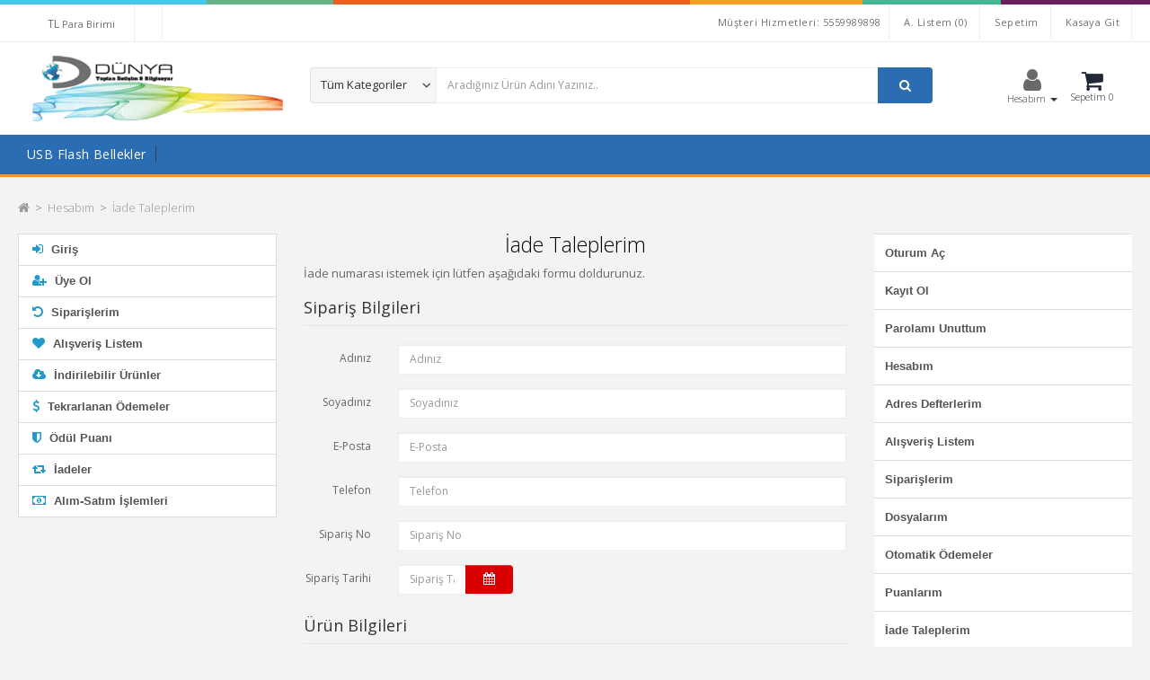

--- FILE ---
content_type: text/html; charset=utf-8
request_url: https://www.cepdunyan.com/index.php?route=account/return/add
body_size: 13522
content:
<!DOCTYPE html>
<!--[if IE]><![endif]-->
<!--[if IE 8 ]><html dir="ltr" lang="tr" class="ie8"><![endif]-->
<!--[if IE 9 ]><html dir="ltr" lang="tr" class="ie9"><![endif]-->
<!--[if (gt IE 9)|!(IE)]><!-->
<html dir="ltr" lang="tr">
<!--<![endif]-->
<head prefix="og:http://ogp.me/ns# fb:http://ogp.me/ns/fb# product:http://ogp.me/ns/product#">
<meta charset="UTF-8" />
<meta name="viewport" content="width=device-width, initial-scale=1">
<meta http-equiv="X-UA-Compatible" content="IE=edge">
<title>İade Taleplerim</title>
<base href="https://www.cepdunyan.com/" />
<script src="catalog/view/javascript/jquery/jquery-2.1.1.min.js" type="text/javascript"></script>
<link href="catalog/view/javascript/bootstrap/css/bootstrap.min.css" rel="stylesheet" media="screen" />
<script src="catalog/view/javascript/bootstrap/js/bootstrap.min.js" type="text/javascript"></script>
<link href="catalog/view/javascript/font-awesome/css/font-awesome.min.css" rel="stylesheet" type="text/css" />
<link href="catalog/view/theme/osdem-elektronik/stylesheet/stylesheet.css" rel="stylesheet">
  <link rel="stylesheet" type="text/css" href="catalog/view/theme/osdem-elektronik/stylesheet/osdem/custom.css" />
<link rel="stylesheet" type="text/css" href="catalog/view/theme/osdem-elektronik/stylesheet/osdem/carousel.css" /> 
<link href="catalog/view/theme/default/stylesheet/yo-menu/yo-fm.css" type="text/css" rel="stylesheet" media="screen" />
<link href="catalog/view/theme/default/stylesheet/yo-menu/yo-am.css" type="text/css" rel="stylesheet" media="screen" />
<link rel="preload" href="https://fonts.googleapis.com/css?family=Open+Sans:300,400,600,700,800|Quicksand:300,400,500,700|Playfair+Display:400,700,900&amp;subset=latin-ext" as="fetch" crossorigin="anonymous">
<link rel="preconnect" href="https://fonts.googleapis.com">
<link rel="preconnect" href="https://fonts.gstatic.com" crossorigin>
<link href="https://fonts.googleapis.com/css2?family=Open+Sans:wght@300;400;600;700;800&display=swap" rel="stylesheet"> 

<link href="catalog/view/javascript/jquery/datetimepicker/bootstrap-datetimepicker.min.css" type="text/css" rel="stylesheet" media="screen" />
<link href="catalog/view/javascript/eb_acccount_dashboard/style.css" type="text/css" rel="stylesheet" media="screen" />
<script type="text/javascript" src="catalog/view/theme/osdem-elektronik/js/osdem/custom.js"></script>
<script src="catalog/view/theme/osdem-elektronik/js/jquery.lazyload.min.js" type="text/javascript"></script>
<script type="text/javascript" src="catalog/view/theme/osdem-elektronik/js/osdem/carousel.min.js"></script>
<script type="text/javascript" src="catalog/view/theme/osdem-elektronik/js/osdem/osdem.min.js"></script>
<script type="text/javascript" src="catalog/view/theme/osdem-elektronik/js/osdem/jquery.custom.min.js"></script>
<script src="catalog/view/javascript/common.js" type="text/javascript"></script>
<script src="catalog/view/javascript/jquery/yo-menu/jquery.menu-aim.js" type="text/javascript"></script>
<style type="text/css">
#header{
background-color:#FFFFFF;
}
.autosearch-wrapper .button-search{
background-color:#2B6DB2;}

.autosearch-wrapper .button-search{
color:#FFFFFF;}

#cart > .btn > .fa, #cart > .btn > #cart-total > .fa {
color:#232838;}

.giris .fa {
color:#696969;}

#top{
background-color:#FFFFFF;}

#menu{border-bottom:3px solid #F39334;}


#top-links li{border-right:1px solid #EDEDED;}
#top {border-bottom:1px solid #EDEDED; }

#top #form-language span, #top #form-language i,#top #form-currency strong, #top #form-currency span, #top #form-currency i{color:#707070;}
#top #form-currency span{color:#707070;}
#top-links li{color:#707070;}
#top-links a{color:#707070;}


footer{
background-color:#F5F5F5;
}

footer h5 {
color:#575757;
}
.content_footer_leftcol ul li,footer a,.footer_left_bottom > p {
color:#949494;
}

.social-footer .link-follow li a {
background:#FF5500;
border:1px solid #FF5500;
}

.social-footer .link-follow li a {
color:#FFFFFF;
}

.footer_content_top {
border-bottom:1px solid #DBDBDB;
}

#menu{
background-color:#2B6DB2;
}




.product-layout .discount, #column-right .product-layout .discount, #column-left .product-layout .discount {
background-color:#FF5500;
}

.product-thumb .price, .product-thumb .price-new{color:#242424;}
.mainprice h1{color:#242424;}

.yo-heading {background-color:#F39334;
}

.nav-tabs > li.active > a, .nav-tabs > li.active > a:focus, .nav-tabs > li.active > a:hover,.nav-tabs li a:hover, h2 span {
	background-color:#F39334;
	color:#fff;	
}

.nav-tabs > li.active > a::before, .nav-tabs li a:hover::before, h2 span::before {
border-right:10px solid #CD6C0C ;	}
.nav-tabs > li.active > a::after, .nav-tabs li a:hover::after, h2 span::after{border-left:10px solid #CD6C0C ;}

.footer-top {
background:#FFFFFF ;	
}
.box-module-pavreassurances .description p, .box-module-pavreassurances .description h4,.box-module-pavreassurances .icon-name {
color:#4A4A4A ;	
}

#button-cart {
background:#FF5500 ;
color:#FFFFFF ;	
}

#button-hizli {
background:#76A617 ;
color:#FFFFFF ;	
}

.yo-heading{border-bottom:3px solid #F8C35E;
padding:8px 15px 8px;
}
h2{background:#fff;border:none;}
body{background:#f3f3f3}
.cevre{border:none;}
.nav-tabs {background: #fff;}
.yo-wrapper
{margin-top:0px;
    border: 1px solid #FF6317;
    border-radius: 0px;background:#FD5400;
	 -webkit-box-shadow:none;
-moz-box-shadow:none;
box-shadow: none; 
}
 
</style>
 
<link rel="stylesheet" type="text/css" href="catalog/view/supermenu/supermenu.css?v=23" />
<script type="text/javascript" src="catalog/view/supermenu/supermenu-responsive.js?v=23"></script>
<script type="text/javascript" src="catalog/view/supermenu/jquery.hoverIntent.minified.js"></script>

<script src="catalog/view/javascript/jquery/datetimepicker/moment/moment.min.js" type="text/javascript"></script>
<script src="catalog/view/javascript/jquery/datetimepicker/moment/moment-with-locales.min.js" type="text/javascript"></script>
<script src="catalog/view/javascript/jquery/datetimepicker/bootstrap-datetimepicker.min.js" type="text/javascript"></script>

        <link rel="alternate" href="https://www.cepdunyan.com/index.php?route=account/return/add" hreflang="tr"/>

      
<link href="https://www.cepdunyan.com/index.php?route=account/return/add" rel="canonical" />
<link href="https://www.cepdunyan.com/image/catalog/icon.png" rel="icon" />

<link rel="stylesheet" type="text/css" href="catalog/view/theme/default/stylesheet/main.css">
<script src="catalog/view/theme/default/javascripts/vendor/modernizr-2.6.2.min.js"></script>
<div id="loader-wrapper">
			<div id="loader"></div>

			<div class="loader-section section-left"></div>
            <div class="loader-section section-right"></div>

		</div>
	<script src="catalog/view/theme/default/javascripts/main.js"></script>
       

        <link rel="stylesheet" type="text/css" href="catalog/view/theme/css/facebook/cookieconsent.min.css" />
        <script type="text/javascript" src = "catalog/view/javascript/facebook/cookieconsent.min.js"></script>
        <script>
        window.addEventListener("load", function(){
          function setConsent() {
            fbq(
              'consent',
              this.hasConsented() ? 'grant' : 'revoke'
            );
          }
          window.cookieconsent.initialise({
            palette: {
              popup: {
                background: '#237afc'
              },
              button: {
                background: '#fff',
                text: '#237afc'
              }
            },
            cookie: {
              name: fbq.consentCookieName
            },
            type: 'opt-out',
            showLink: false,
            content: {
              dismiss: 'Agree',
              deny: 'Opt Out',
              header: 'Our Site Uses Cookies',
              message: 'By clicking Agree, you agree to our <a class="cc-link" href="https://www.facebook.com/legal/terms/update" target="_blank">terms of service</a>, <a class="cc-link" href="https://www.facebook.com/policies/" target="_blank">privacy policy</a> and <a class="cc-link" href="https://www.facebook.com/policies/cookies/" target="_blank">cookies policy</a>.'
            },
            layout: 'basic-header',
            location: true,
            revokable: true,
            onInitialise: setConsent,
            onStatusChange: setConsent,
            onRevokeChoice: setConsent
          }, function (popup) {
            // If this isn't open, we know that we can use cookies.
            if (!popup.getStatus() && !popup.options.enabled) {
              popup.setStatus(cookieconsent.status.dismiss);
            }
          });
        });
        </script>
        <script type="text/javascript">
          !function(f,b,e,v,n,t,s){if(f.fbq)return;n=f.fbq=function(){n.callMethod?
          n.callMethod.apply(n,arguments):n.queue.push(arguments)};if(!f._fbq)f._fbq=n;
          n.push=n;n.loaded=!0;n.version='2.0';n.queue=[];t=b.createElement(e);t.async=!0;
          t.src=v;s=b.getElementsByTagName(e)[0];s.parentNode.insertBefore(t,s)}(window,
          document,'script','https://connect.facebook.net/en_US/fbevents.js');
          fbq.consentCookieName = 'fb_cookieconsent_status';

          (function() {
            function getCookie(t){var i=("; "+document.cookie).split("; "+t+"=");if(2==i.length)return i.pop().split(";").shift()}
            var consentValue = getCookie(fbq.consentCookieName);
            fbq('consent', consentValue === 'dismiss' ? 'grant' : 'revoke');
          })();
        </script>
        <script type="text/javascript" src = "catalog/view/javascript/facebook/facebook_pixel.js"></script>
              

<link rel="stylesheet" type="text/css" href="catalog/view/theme/default/stylesheet/main.css">
<script src="catalog/view/theme/default/javascripts/vendor/modernizr-2.6.2.min.js"></script>
<div id="loader-wrapper">
			<div id="loader"></div>

			<div class="loader-section section-left"></div>
            <div class="loader-section section-right"></div>

		</div>
	<script src="catalog/view/theme/default/javascripts/main.js"></script>

<!-- Copyright (c) Facebook, Inc. and its affiliates. -->
<!-- All rights reserved. -->

<!-- This source code is licensed under the license found in the -->
<!-- LICENSE file in the root directory of this source tree. -->
<script type="text/javascript">
  // we are using this flag to determine if the pixel
  // is successfully added to the header
  window.isFacebookPixelInHeaderAdded = 1;
  window.isFacebookPixelAdded = 1;
</script>

<script type="text/javascript">
  function facebook_loadScript(url, callback) {
    var script = document.createElement("script");
    script.type = "text/javascript";
    if(script.readyState) {  // only required for IE <9
      script.onreadystatechange = function() {
        if (script.readyState === "loaded" || script.readyState === "complete") {
          script.onreadystatechange = null;
          if (callback) {
            callback();
          }
        }
      };
    } else {  //Others
      if (callback) {
        script.onload = callback;
      }
    }

    script.src = url;
    document.getElementsByTagName("head")[0].appendChild(script);
  }
</script>

<script type="text/javascript">
  (function() {
    var enableCookieBar = '';
    if (enableCookieBar == '1') {
      facebook_loadScript("catalog/view/javascript/facebook_business/cookieconsent.min.js");

      // loading the css file
      var css = document.createElement("link");
      css.setAttribute("rel", "stylesheet");
      css.setAttribute("type", "text/css");
      css.setAttribute(
        "href",
        "catalog/view/theme/css/facebook_business/cookieconsent.min.css");
      document.getElementsByTagName("head")[0].appendChild(css);

      window.addEventListener("load", function(){
        function setConsent() {
          fbq(
            'consent',
            this.hasConsented() ? 'grant' : 'revoke'
          );
        }
        window.cookieconsent.initialise({
          palette: {
            popup: {
              background: '#237afc'
            },
            button: {
              background: '#fff',
              text: '#237afc'
            }
          },
          cookie: {
            name: fbq.consentCookieName
          },
          type: 'opt-out',
          showLink: false,
          content: {
            allow: 'Agree',
            deny: 'Opt Out',
            header: 'Our Site Uses Cookies',
            message: 'By clicking Agree, you agree to our <a class="cc-link" href="https://www.facebook.com/legal/terms/update" target="_blank">terms of service</a>, <a class="cc-link" href="https://www.facebook.com/policies/" target="_blank">privacy policy</a> and <a class="cc-link" href="https://www.facebook.com/policies/cookies/" target="_blank">cookies policy</a>.'
          },
          layout: 'basic-header',
          location: true,
          revokable: true,
          onInitialise: setConsent,
          onStatusChange: setConsent,
          onRevokeChoice: setConsent
        }, function (popup) {
          // If this isn't open, we know that we can use cookies.
          if (!popup.getStatus() && !popup.options.enabled) {
            popup.setStatus(cookieconsent.status.dismiss);
          }
        });
      });
    }
  })();
</script>

<script type="text/javascript">
  (function() {
    !function(f,b,e,v,n,t,s){if(f.fbq)return;n=f.fbq=function(){n.callMethod?
    n.callMethod.apply(n,arguments):n.queue.push(arguments)};if(!f._fbq)f._fbq=n;
    n.push=n;n.loaded=!0;n.version='2.0';n.queue=[];t=b.createElement(e);t.async=!0;
    t.src=v;s=b.getElementsByTagName(e)[0];s.parentNode.insertBefore(t,s)}(window,
    document,'script','https://connect.facebook.net/en_US/fbevents.js');

    var enableCookieBar = '';
    if (enableCookieBar == '1') {
      fbq.consentCookieName = 'fb_cookieconsent_status';

      (function() {
        function getCookie(t){var i=("; "+document.cookie).split("; "+t+"=");if(2==i.length)return i.pop().split(";").shift()}
        var consentValue = getCookie(fbq.consentCookieName);
        fbq('consent', consentValue === 'dismiss' ? 'grant' : 'revoke');
      })();
    }

      })();
</script>

<script type="text/javascript">
  // we are using this flag to determine if the customer chat
  // is successfully added to the header
  window.isFacebookCustomerChatInHeaderAdded = 1;
  window.isFacebookCustomerChatAdded=1;
</script>

</head>
<body>
	<div class="sf-ColorfulBand-2QkaY"><div class="sf-ColorfulBand-2vJHe"></div><div class="sf-ColorfulBand-1433E"></div><div class="sf-ColorfulBand-3lAXa"></div><div class="sf-ColorfulBand-1loDF"></div><div class="sf-ColorfulBand-3IRmW"></div><div class="sf-ColorfulBand-2iE2o"></div></div>
<div class="login-block hidden-sm hidden-md hidden-lg">
	<div class="login-inner">
		<div class="row">
			<div class="col-xs-12">
				<div class="container">
					 						<form action="https://www.cepdunyan.com/index.php?route=account/login" method="post" enctype="multipart/form-data">
							<div class="form-group">
								<label class="control-label" for="input-email">E-Posta Adresi</label>
								<input type="text" name="email" value="" id="input-email" class="form-control" />
							</div>
							<div class="form-group">
								<label class="control-label" for="input-password">Şifre</label>
								<input type="password" name="password" value="" id="input-password" class="form-control" />
								<a href="https://www.cepdunyan.com/index.php?route=account/forgotten">Şifremi Unuttum ?</a>
							</div>
							<input type="submit" value="GİRİŞ YAP" class="btn btn-inverse btn-block" />
							<a href="https://www.cepdunyan.com/index.php?route=account/register" class="btn btn-primary btn-block">KAYIT OL</a>
						</form>
					 				</div>
			</div>
		</div>
	</div>
</div>
<div class="outer-wrapper">
	<div class="mobile-menu-wrapper">
		<div class="mobile-menu-inner">
			
			<ul style="padding:5px 10px;" class="mobile-menu">
				<li><a  href="https://www.cepdunyan.com/index.php?route=account/register"><i class="fa fa-user-plus"></i> Kayıt Ol</a></li>
					
					<li><a  href="javascript:void(0);" class="sign-in"><i class="fa fa-unlock-alt"></i> Oturum Aç</a></li>
					 <li><a  href="https://www.cepdunyan.com/index.php?route=checkout/cart" title="Sepetim"><i class="fa fa-shopping-cart"></i> Sepetim</a></li>
					 <li><a  href="https://www.cepdunyan.com/index.php?route=checkout/checkout" title="Kasaya Git"><i class="fa fa-share"></i> Kasaya Git</a></li>
					
							</ul>
			<div class="clearfix"></div>
		 
				     <ul class="mobile-menu">
                        <li class="menu-item-has-children"><a href="https://www.cepdunyan.com/index.php?route=product/category&amp;path=2580">Akıllı Saatler</a>
                       <ul class="sub-menu">
                                <li><a href="https://www.cepdunyan.com/index.php?route=product/category&amp;path=2580_2663">Bilicra</a></li>
                                <li><a href="https://www.cepdunyan.com/index.php?route=product/category&amp;path=2580_2661">Honor</a></li>
                                <li><a href="https://www.cepdunyan.com/index.php?route=product/category&amp;path=2580_2659">Huawei</a></li>
                                <li><a href="https://www.cepdunyan.com/index.php?route=product/category&amp;path=2580_2662">Oppo</a></li>
                                <li><a href="https://www.cepdunyan.com/index.php?route=product/category&amp;path=2580_2660">Samsung</a></li>
                                <li><a href="https://www.cepdunyan.com/index.php?route=product/category&amp;path=2580_2664">TCL</a></li>
                              </ul>
                      </li>
                                <li><a href="https://www.cepdunyan.com/index.php?route=product/category&amp;path=2577">Akıllı Bileklikler</a></li>
                                <li class="menu-item-has-children"><a href="https://www.cepdunyan.com/index.php?route=product/category&amp;path=2579">Telefonu Kılıfları</a>
                       <ul class="sub-menu">
                                <li><a href="https://www.cepdunyan.com/index.php?route=product/category&amp;path=2579_2649">iPhone 11 Modelleri</a></li>
                                <li><a href="https://www.cepdunyan.com/index.php?route=product/category&amp;path=2579_2650">iPhone 13 Modelleri</a></li>
                                <li><a href="https://www.cepdunyan.com/index.php?route=product/category&amp;path=2579_2651">iPhone 14 Modelleri</a></li>
                                <li><a href="https://www.cepdunyan.com/index.php?route=product/category&amp;path=2579_2652">iPhone 15 Modelleri</a></li>
                                <li><a href="https://www.cepdunyan.com/index.php?route=product/category&amp;path=2579_2653">iPhone 16 Modelleri</a></li>
                              </ul>
                      </li>
                                <li class="menu-item-has-children"><a href="https://www.cepdunyan.com/index.php?route=product/category&amp;path=2582">Ekran Koruyucu</a>
                       <ul class="sub-menu">
                                <li><a href="https://www.cepdunyan.com/index.php?route=product/category&amp;path=2582_2630">iPhone 11 Modelleri</a></li>
                                <li><a href="https://www.cepdunyan.com/index.php?route=product/category&amp;path=2582_2631">iPhone 12 Modelleri</a></li>
                                <li><a href="https://www.cepdunyan.com/index.php?route=product/category&amp;path=2582_2629">iPhone 13 Modelleri</a></li>
                                <li><a href="https://www.cepdunyan.com/index.php?route=product/category&amp;path=2582_2632">iPhone 14 Modelleri</a></li>
                                <li><a href="https://www.cepdunyan.com/index.php?route=product/category&amp;path=2582_2654">iPhone 15 Modelleri</a></li>
                                <li><a href="https://www.cepdunyan.com/index.php?route=product/category&amp;path=2582_2633">iPhone 16 Modelleri</a></li>
                              </ul>
                      </li>
                                <li class="menu-item-has-children"><a href="https://www.cepdunyan.com/index.php?route=product/category&amp;path=2598">Bluetooth Kulaklık</a>
                       <ul class="sub-menu">
                                <li><a href="https://www.cepdunyan.com/index.php?route=product/category&amp;path=2598_2646">Huawei</a></li>
                                <li><a href="https://www.cepdunyan.com/index.php?route=product/category&amp;path=2598_2648">Jabra</a></li>
                                <li><a href="https://www.cepdunyan.com/index.php?route=product/category&amp;path=2598_2643">JBL</a></li>
                                <li><a href="https://www.cepdunyan.com/index.php?route=product/category&amp;path=2598_2644">Samsung</a></li>
                                <li><a href="https://www.cepdunyan.com/index.php?route=product/category&amp;path=2598_2647">Sony</a></li>
                                <li><a href="https://www.cepdunyan.com/index.php?route=product/category&amp;path=2598_2645">Xioami</a></li>
                              </ul>
                      </li>
                                <li class="menu-item-has-children"><a href="https://www.cepdunyan.com/index.php?route=product/category&amp;path=2601">Telefon Kabloları</a>
                       <ul class="sub-menu">
                                <li><a href="https://www.cepdunyan.com/index.php?route=product/category&amp;path=2601_2628">Concord</a></li>
                                <li><a href="https://www.cepdunyan.com/index.php?route=product/category&amp;path=2601_2624">S-Link</a></li>
                                <li><a href="https://www.cepdunyan.com/index.php?route=product/category&amp;path=2601_2621">Spigen</a></li>
                                <li><a href="https://www.cepdunyan.com/index.php?route=product/category&amp;path=2601_2627">Sprange</a></li>
                                <li><a href="https://www.cepdunyan.com/index.php?route=product/category&amp;path=2601_2626">Subzero</a></li>
                                <li><a href="https://www.cepdunyan.com/index.php?route=product/category&amp;path=2601_2625">Syrox</a></li>
                                <li><a href="https://www.cepdunyan.com/index.php?route=product/category&amp;path=2601_2622">TTec</a></li>
                                <li><a href="https://www.cepdunyan.com/index.php?route=product/category&amp;path=2601_2623">Xiaomi</a></li>
                              </ul>
                      </li>
                                <li class="menu-item-has-children"><a href="https://www.cepdunyan.com/index.php?route=product/category&amp;path=2578">Taşınabilir Hoparlör</a>
                       <ul class="sub-menu">
                                <li><a href="https://www.cepdunyan.com/index.php?route=product/category&amp;path=2578_2657">Grundig</a></li>
                                <li><a href="https://www.cepdunyan.com/index.php?route=product/category&amp;path=2578_2658">JBL</a></li>
                                <li><a href="https://www.cepdunyan.com/index.php?route=product/category&amp;path=2578_2656">Sony</a></li>
                                <li><a href="https://www.cepdunyan.com/index.php?route=product/category&amp;path=2578_2655">Spigen</a></li>
                              </ul>
                      </li>
                      </ul>
     
 
				 
		 
		</div>
	</div>
	
	
<div class="site-wrapper">
<div class="site-wrapper-overlay"></div>	
<div class="hidden-xs hidden-sm hidden-md" id="top">
  <div class="container toxpcont">
   
   <div class="col-sm-3"><div id="top-links" class="nav">
			
      <ul style="padding:0px;margin:0px 0px;text-align:left;" class="list-inline"><li><a><div class="pull-left">
  <form action="https://www.cepdunyan.com/index.php?route=common/currency/currency" method="post" enctype="multipart/form-data" id="form-currency">
    <div class="btn-group">
      <button class="btn btn-link dropdown-toggle" data-toggle="dropdown">                   <strong>TL</strong>                    <span class="hidden-xs hidden-sm hidden-md">Para Birimi</span>&nbsp;<i class="fa fa-caret-down"></i></button>
      <ul class="dropdown-menu">
                        <li>
          <button class="currency-select btn btn-link btn-block" type="button" name="EUR">€ Euro</button>
        </li>
                                <li>
          <button class="currency-select btn btn-link btn-block" type="button" name="TRY">TL Türk Lirası</button>
        </li>
                                <li>
          <button class="currency-select btn btn-link btn-block" type="button" name="USD">$ US Dollar</button>
        </li>
                      </ul>
    </div>
    <input type="hidden" name="code" value="" />
    <input type="hidden" name="redirect" value="https://www.cepdunyan.com/index.php?route=account/return/add" />
  </form>
</div>
  </a></li>
      <li><a></a> </li></ul></div></div>
   
		<div style="padding:0px;"class="col-lg-9">
			<div id="top-links" class="nav">
			
      <ul style="padding:0px;margin:0px 0px;text-align:right;" class="list-inline">
	 
	   <li><a href="https://www.cepdunyan.com/index.php?route=information/contact"><i class="fa fa-phone"></i></a> <span class="hidden-xs hidden-sm hidden-md">Müşteri Hizmetleri: 5559989898</span></li>
	    
          <li><a href="https://www.cepdunyan.com/index.php?route=account/wishlist" id="wishlist-total" title="A. Listem (0)"><i class="fa fa-heart"></i> <span class="hidden-xs hidden-sm hidden-md">A. Listem (0)</span></a></li>
        <li><a href="https://www.cepdunyan.com/index.php?route=checkout/cart" title="Sepetim"><i class="fa fa-shopping-cart"></i> <span class="hidden-xs hidden-sm hidden-md">Sepetim</span></a></li>
        <li><a href="https://www.cepdunyan.com/index.php?route=checkout/checkout" title="Kasaya Git"><i class="fa fa-share"></i> <span class="hidden-xs hidden-sm hidden-md">Kasaya Git</span></a></li>
		 
		<!--<li> </li>-->
       
      </ul>
    </div>
	
	 </div>
	
  </div>
   
</div>

<header class="hidden-xs hidden-sm hidden-md" id="header">
  <div class="container">
   
   <div class="col-sm-3 mcenter">
        <div id="logo">
                    <a href="https://www.cepdunyan.com/index.php?route=common/home"><img src="https://www.cepdunyan.com/image/catalog/logo.png" title="** Cep Dünyan ** İletişim Dünyan **" alt="** Cep Dünyan ** İletişim Dünyan **" class="img-responsive" /></a>
                   </div>
      </div>
   
  <div class="col-sm-7 col-xs-4">
  
  <div class=" autosearch-wrapper">
    <form method="GET" action="index.php">
        <div id="search0" class="input-group">
           
            <div class="input-group-btn   hidden-xs">
                                <select name="category_id" class="category_filter">
                    <option value="0">Tüm Kategoriler</option>
                                                            <option value="2580">Akıllı Saatler</option>
                                                                                <option value="2663"> &nbsp;&nbsp;&nbsp;Bilicra</option>
                                                                                                    <option value="2661"> &nbsp;&nbsp;&nbsp;Honor</option>
                                                                                                    <option value="2659"> &nbsp;&nbsp;&nbsp;Huawei</option>
                                                                                                    <option value="2662"> &nbsp;&nbsp;&nbsp;Oppo</option>
                                                                                                    <option value="2660"> &nbsp;&nbsp;&nbsp;Samsung</option>
                                                                                                    <option value="2664"> &nbsp;&nbsp;&nbsp;TCL</option>
                                                                                                                        <option value="2577">Akıllı Bileklikler</option>
                                                                                                    <option value="2579">Telefonu Kılıfları</option>
                                                                                <option value="2649"> &nbsp;&nbsp;&nbsp;iPhone 11 Modelleri</option>
                                                                                                    <option value="2650"> &nbsp;&nbsp;&nbsp;iPhone 13 Modelleri</option>
                                                                                                    <option value="2651"> &nbsp;&nbsp;&nbsp;iPhone 14 Modelleri</option>
                                                                                                    <option value="2652"> &nbsp;&nbsp;&nbsp;iPhone 15 Modelleri</option>
                                                                                                    <option value="2653"> &nbsp;&nbsp;&nbsp;iPhone 16 Modelleri</option>
                                                                                                                        <option value="2582">Ekran Koruyucu</option>
                                                                                <option value="2630"> &nbsp;&nbsp;&nbsp;iPhone 11 Modelleri</option>
                                                                                                    <option value="2631"> &nbsp;&nbsp;&nbsp;iPhone 12 Modelleri</option>
                                                                                                    <option value="2629"> &nbsp;&nbsp;&nbsp;iPhone 13 Modelleri</option>
                                                                                                    <option value="2632"> &nbsp;&nbsp;&nbsp;iPhone 14 Modelleri</option>
                                                                                                    <option value="2654"> &nbsp;&nbsp;&nbsp;iPhone 15 Modelleri</option>
                                                                                                    <option value="2633"> &nbsp;&nbsp;&nbsp;iPhone 16 Modelleri</option>
                                                                                                                        <option value="2602">Powerbank</option>
                                                                                <option value="2638"> &nbsp;&nbsp;&nbsp;Baseus</option>
                                                                                                    <option value="2642"> &nbsp;&nbsp;&nbsp;Concord</option>
                                                                                                    <option value="2639"> &nbsp;&nbsp;&nbsp;Duracell</option>
                                                                                                    <option value="2640"> &nbsp;&nbsp;&nbsp;S-Link</option>
                                                                                                    <option value="2637"> &nbsp;&nbsp;&nbsp;Samsung</option>
                                                                                                    <option value="2641"> &nbsp;&nbsp;&nbsp;Sprange</option>
                                                                                                    <option value="2636"> &nbsp;&nbsp;&nbsp;Xiaomi</option>
                                                                                                                        <option value="2598">Bluetooth Kulaklık</option>
                                                                                <option value="2646"> &nbsp;&nbsp;&nbsp;Huawei</option>
                                                                                                    <option value="2648"> &nbsp;&nbsp;&nbsp;Jabra</option>
                                                                                                    <option value="2643"> &nbsp;&nbsp;&nbsp;JBL</option>
                                                                                                    <option value="2644"> &nbsp;&nbsp;&nbsp;Samsung</option>
                                                                                                    <option value="2647"> &nbsp;&nbsp;&nbsp;Sony</option>
                                                                                                    <option value="2645"> &nbsp;&nbsp;&nbsp;Xioami</option>
                                                                                                                        <option value="2601">Telefon Kabloları</option>
                                                                                <option value="2628"> &nbsp;&nbsp;&nbsp;Concord</option>
                                                                                                    <option value="2624"> &nbsp;&nbsp;&nbsp;S-Link</option>
                                                                                                    <option value="2621"> &nbsp;&nbsp;&nbsp;Spigen</option>
                                                                                                    <option value="2627"> &nbsp;&nbsp;&nbsp;Sprange</option>
                                                                                                    <option value="2626"> &nbsp;&nbsp;&nbsp;Subzero</option>
                                                                                                    <option value="2625"> &nbsp;&nbsp;&nbsp;Syrox</option>
                                                                                                    <option value="2622"> &nbsp;&nbsp;&nbsp;TTec</option>
                                                                                                    <option value="2623"> &nbsp;&nbsp;&nbsp;Xiaomi</option>
                                                                                                                        <option value="2587">USB Flash Bellekler</option>
                                                                                <option value="2609"> &nbsp;&nbsp;&nbsp;Concord</option>
                                                                                                    <option value="2611"> &nbsp;&nbsp;&nbsp;Hi-Level</option>
                                                                                                    <option value="2589"> &nbsp;&nbsp;&nbsp;Kingston</option>
                                                                                                    <option value="2590"> &nbsp;&nbsp;&nbsp;LinkTech</option>
                                                                                                    <option value="2588"> &nbsp;&nbsp;&nbsp;Samsung </option>
                                                                                                    <option value="2608"> &nbsp;&nbsp;&nbsp;Sandisk</option>
                                                                                                    <option value="2610"> &nbsp;&nbsp;&nbsp;Xiaomi</option>
                                                                                                                        <option value="2597">Şarj Cihazları </option>
                                                                                <option value="2613"> &nbsp;&nbsp;&nbsp;Anker</option>
                                                                                                    <option value="2620"> &nbsp;&nbsp;&nbsp;Concord</option>
                                                                                                    <option value="2614"> &nbsp;&nbsp;&nbsp;Honor</option>
                                                                                                    <option value="2615"> &nbsp;&nbsp;&nbsp;Huawei</option>
                                                                                                    <option value="2618"> &nbsp;&nbsp;&nbsp;Mi</option>
                                                                                                    <option value="2616"> &nbsp;&nbsp;&nbsp;S-link</option>
                                                                                                    <option value="2619"> &nbsp;&nbsp;&nbsp;Spange</option>
                                                                                                    <option value="2612"> &nbsp;&nbsp;&nbsp;Spigen</option>
                                                                                                    <option value="2617"> &nbsp;&nbsp;&nbsp;Subzero</option>
                                                                                                                        <option value="2591">Tuşlu Telefonlar</option>
                                                                                <option value="2604"> &nbsp;&nbsp;&nbsp; Samsung	</option>
                                                                                                    <option value="2606"> &nbsp;&nbsp;&nbsp;Alcatel</option>
                                                                                                    <option value="2603"> &nbsp;&nbsp;&nbsp;Nokia</option>
                                                                                                    <option value="2605"> &nbsp;&nbsp;&nbsp;Panasonic</option>
                                                                                                    <option value="2607"> &nbsp;&nbsp;&nbsp;TCL</option>
                                                                                                                        <option value="2592">Modem/ Wifi</option>
                                                                                <option value="2593"> &nbsp;&nbsp;&nbsp;Huawei </option>
                                                                                                                        <option value="2578">Taşınabilir Hoparlör</option>
                                                                                <option value="2657"> &nbsp;&nbsp;&nbsp;Grundig</option>
                                                                                                    <option value="2658"> &nbsp;&nbsp;&nbsp;JBL</option>
                                                                                                    <option value="2656"> &nbsp;&nbsp;&nbsp;Sony</option>
                                                                                                    <option value="2655"> &nbsp;&nbsp;&nbsp;Spigen</option>
                                                                                                </select>
                            </div> 
			<input class="search_query form-control" type="text" value="" size="35" autocomplete="off" placeholder="Aradığınız Ürün Adını Yazınız.." name="search">
            <button type="submit" class="button-search autosearch-submit" name="submit_search"><i class="fa fa-search"></i></button>
        </div>
        <input type="hidden" name="route" value="product/search"/>
        <input type="hidden" name="sub_category" value="true" id="sub_category"/>
        <input type="hidden" name="description" value="true" id="description"/>
    </form>
    <div class="clear clr"></div>
</div>
<script type="text/javascript">

/* Autocomplete */
(function($) {
	function Autocomplete1(element, options) {
		this.element = element;
		this.options = options;
		this.timer = null;
		this.items = new Array();

		$(element).attr('autocomplete', 'off');
		$(element).on('focus', $.proxy(this.focus, this));
		$(element).on('blur', $.proxy(this.blur, this));
		$(element).on('keydown', $.proxy(this.keydown, this));

		$(element).after('<ul class="dropdown-menu autosearch"></ul>');
		$(element).siblings('ul.dropdown-menu').delegate('a', 'click', $.proxy(this.click, this));
	}

	Autocomplete1.prototype = {
		focus: function() {
			this.request();
		},
		blur: function() {
			setTimeout(function(object) {
				object.hide();
			}, 200, this);
		},
		click: function(event) {
			event.preventDefault();
			value = $(event.target).parent().attr("href");
			if (value) {
				window.location = value.replace(/&amp;/gi,'&');
			}
		},
		keydown: function(event) {
			switch(event.keyCode) {
				case 27: // escape
					this.hide();
					break;
				default:
					this.request();
					break;
			}
		},
		show: function() {
			var pos = $(this.element).position();

			$(this.element).siblings('ul.dropdown-menu').css({
				top: pos.top + $(this.element).outerHeight(),
				left: pos.left
			});

			$(this.element).siblings('ul.dropdown-menu').show();
		},
		hide: function() {
			$(this.element).siblings('ul.dropdown-menu').hide();
		},
		request: function() {
			clearTimeout(this.timer);

			this.timer = setTimeout(function(object) {
				object.options.source($(object.element).val(), $.proxy(object.response, object));
			}, 200, this);
		},
		response: function(json) {
			console.log(json);
			html = '';

			if (json.length) {
				for (i = 0; i < json.length; i++) {
					this.items[json[i]['value']] = json[i];
				}

				for (i = 0; i < json.length; i++) {
					if (!json[i]['category']) {
						html += '<li class="media" data-value="' + json[i]['value'] + '">';
						if(json[i]['simage']) {
							html += '	<a class="media-left" href="' + json[i]['link'] + '"><img class="pull-left" src="' + json[i]['image'] + '"></a>';	
						}
						html += '<div class="media-body">	<a href="' + json[i]['link'] + '"><span>' + json[i]['label'] + '</span></a>';
						if(json[i]['sprice']){
							html += '	<div class="price">';
							if (!json[i]['special']) {
								html += json[i]['price'];
							} else {
								html += '<span class="price-old">' + json[i]['price'] + '</span><span class="price-new">' + json[i]['special'] + '</span>';
							}
							if (json[i]['tax']) {
								html += '<br />';
								html += '<span class="price-tax">text_tax' + json[i]['tax'] + '</span>';
							}
							html += '	</div>';
						}
						html += '</div></li><li class="clearfix"></li>';
					}
				}
				//html += '<li><a href="index.php?route=product/search&search='+g.term+'&category_id='+category_id+'&sub_category=true&description=true" onclick="window.location=this.href">'+text_view_all+'</a></li>';

				// Get all the ones with a categories
				var category = new Array();
				for (i = 0; i < json.length; i++) {
					if (json[i]['category']) {
						if (!category[json[i]['category']]) {
							category[json[i]['category']] = new Array();
							category[json[i]['category']]['name'] = json[i]['category'];
							category[json[i]['category']]['item'] = new Array();
						}
						category[json[i]['category']]['item'].push(json[i]);
					}
				}
				for (i in category) {
					html += '<li class="dropdown-header">' + category[i]['name'] + '</li>';
					for (j = 0; j < category[i]['item'].length; j++) {
						html += '<li data-value="' + category[i]['item'][j]['value'] + '"><a href="#">&nbsp;&nbsp;&nbsp;' + category[i]['item'][j]['label'] + '</a></li>';
					}
				}
			}
			if (html) {
				this.show();
			} else {
				this.hide();
			}
			$(this.element).siblings('ul.dropdown-menu').html(html);
		}
	};

	$.fn.autocomplete1 = function(option) {
		return this.each(function() {
			var data = $(this).data('autocomplete');
			if (!data) {
				data = new Autocomplete1(this, option);
				$(this).data('autocomplete', data);
			}
		});
	}
})(window.jQuery);
$(document).ready(function() {
	var selector = '#search0';
	var total = 0;
	var show_image = true;
	var show_price = true;
	var search_sub_category = true;
	var search_description = true;
	var width = 64;
	var height = 64;

	$(selector).find('input[name=\'search\']').autocomplete1({
		delay: 500,
		source: function(request, response) {
			var category_id = $(".category_filter select[name=\"category_id\"]").first().val();
			if(typeof(category_id) == 'undefined')
				category_id = 0;
			var limit = 5;
			var search_sub_category = search_sub_category?'&sub_category=true':'';
			var search_description = search_description?'&description=true':'';
			$.ajax({
				url: 'index.php?route=extension/module/pavautosearch/autocomplete&filter_category_id='+category_id+'&width='+width+'&height='+height+'&limit='+limit+search_sub_category+search_description+'&filter_name='+encodeURIComponent(request),
				dataType: 'json',
				success: function(json) {		
					response($.map(json, function(item) {
						if($('.pavautosearch_result')){
							$('.pavautosearch_result').first().html("");
						}
						total = 0;
						if(item.total){
							total = item.total;
						}
						return {
							price:   item.price,
							speical: item.special,
							tax:     item.tax,
							label:   item.name,
							image:   item.image,
							link:    item.link,
							value:   item.product_id,
							sprice:  show_price,
							simage:  show_image,
						}
					}));
				}
			});
		},
	}); // End Autocomplete 

});// End document.ready

</script>
	
	 
      </div> 
	  
	   
	<div class="col-sm-2">
	<div class="spt"><div id="cart" class="btn-group btn-block">
  <button type="button" data-toggle="dropdown" data-loading-text="Yükleniyor..." class="btn btn-inverse btn-block btn-lg dropdown-toggle"><i class="fa fa-shopping-cart"></i></br> <span class="hidden-xs hidden-sm hidden-md" id="cart-total">Sepetim 0</span></button>
  <ul class="dropdown-menu pull-right">
        <li>
      <p class="text-center">Alışveriş sepetiniz boş!</p>
    </li>
      </ul>
</div>
</div>
	<div class="giris">
	<ul class="list-inline">
	    
        <li style="text-align:center;" class="dropdown"><a class="text-center;" href="https://www.cepdunyan.com/index.php?route=account/account" title="Hesabım" class="dropdown-toggle" data-toggle="dropdown"><i class="fa fa-user"></i>  </br> <span  class="hidden-xs">Hesabım</span> <span class="caret"></span></a>
          <ul class="dropdown-menu dropdown-menu-right">
                        <li><a href="https://www.cepdunyan.com/index.php?route=account/register">Kayıt Ol</a></li>
            <li><a href="https://www.cepdunyan.com/index.php?route=account/login">Oturum Aç</a></li>
                      </ul>
        </li>
        
      </ul>
	  </div>
	
	<div style="clear:both"></div>
	</div>
			 
		 
 
	  
	  
     
  </div>
 
 </header>
 
 <div class="stk">
 <header class="mobile-header  hidden-lg">
			<div class="container">
				<div class="row">
					<div style="padding:0px;" class="col-xs-1">
						<a href="javascript:void(0);" class="to-navigation"></a>
					</div>
					<div class="col-xs-8 text-center">
						<div id="logo">
													<a href="https://www.cepdunyan.com/index.php?route=common/home"><img src="https://www.cepdunyan.com/image/catalog/logo.png" title="** Cep Dünyan ** İletişim Dünyan **"  alt="** Cep Dünyan ** İletişim Dünyan **" class="img-responsive" /></a>
						 						</div>
					</div>
					<div style="padding:10px 0 0;margin-left:-4px;" class="col-xs-1">
						<a href="javascript:void(0);" class="sign-in"><svg class="icon" width="23" version="1.1" xmlns="http://www.w3.org/2000/svg" xmlns:xlink="http://www.w3.org/1999/xlink" x="0px" y="0px" viewBox="0 0 64 62.9" style="enable-background:new 0 0 64 62.9" xml:space="preserve"><g><path style="fill:none;stroke:#666;stroke-width:3;stroke-linecap:round;stroke-miterlimit:10" d="M31.9,34.1c9,0,16.3-7.3,16.3-16.3c0-9-7.3-16.3-16.3-16.3c-9,0-16.3,7.3-16.3,16.3S22.9,34.1,31.9,34.1L31.9,34.1z"></path><path style="fill:none;stroke:#666;stroke-width:3;stroke-linecap:round;stroke-miterlimit:10" d="M3.7,61.4h56.7c1.2,0,2.2-1,2.2-2.2c0-11.3-9.2-20.5-20.5-20.5H22c-11.3,0-20.5,9.2-20.5,20.5 C1.5,60.4,2.5,61.4,3.7,61.4L3.7,61.4z"></path></g></svg></br> </a>
					</div>
					<div  style="padding:0px;" class="col-xs-1">
						<a href="javascript:void(0);" class="to-search"><svg class="icon" width="23" version="1.1" id="katman_1" xmlns="http://www.w3.org/2000/svg" xmlns:xlink="http://www.w3.org/1999/xlink" x="0px" y="0px" viewBox="0 0 62.2 60" style="enable-background:new 0 0 62.2 60" xml:space="preserve"><g><g><circle style="fill:none;stroke:#666;stroke-width:3;stroke-miterlimit:10" cx="25.6" cy="25.6" r="24.1"></circle><line style="fill:none;stroke:#666;stroke-width:3;stroke-linecap:round;stroke-miterlimit:10" x1="44.3" y1="42.1" x2="60.7" y2="58.5"></line></g></g></svg></a>
					</div>
				 <div style="padding:0px;" class="col-xs-1">
						<div id="cart" class="btn-group btn-block">
  <button type="button" data-toggle="dropdown" data-loading-text="Yükleniyor..." class="btn btn-inverse btn-block btn-lg dropdown-toggle"><i class="fa fa-shopping-cart"></i></br> <span class="hidden-xs hidden-sm hidden-md" id="cart-total">Sepetim 0</span></button>
  <ul class="dropdown-menu pull-right">
        <li>
      <p class="text-center">Alışveriş sepetiniz boş!</p>
    </li>
      </ul>
</div>

					</div>
				</div>
			</div>
			<div class="mobile-search  hidden-lg" id="header">
			<div class=" autosearch-wrapper">
    <form method="GET" action="index.php">
        <div id="search0" class="input-group">
           
            <div class="input-group-btn   hidden-xs">
                                <select name="category_id" class="category_filter">
                    <option value="0">Tüm Kategoriler</option>
                                                            <option value="2580">Akıllı Saatler</option>
                                                                                <option value="2663"> &nbsp;&nbsp;&nbsp;Bilicra</option>
                                                                                                    <option value="2661"> &nbsp;&nbsp;&nbsp;Honor</option>
                                                                                                    <option value="2659"> &nbsp;&nbsp;&nbsp;Huawei</option>
                                                                                                    <option value="2662"> &nbsp;&nbsp;&nbsp;Oppo</option>
                                                                                                    <option value="2660"> &nbsp;&nbsp;&nbsp;Samsung</option>
                                                                                                    <option value="2664"> &nbsp;&nbsp;&nbsp;TCL</option>
                                                                                                                        <option value="2577">Akıllı Bileklikler</option>
                                                                                                    <option value="2579">Telefonu Kılıfları</option>
                                                                                <option value="2649"> &nbsp;&nbsp;&nbsp;iPhone 11 Modelleri</option>
                                                                                                    <option value="2650"> &nbsp;&nbsp;&nbsp;iPhone 13 Modelleri</option>
                                                                                                    <option value="2651"> &nbsp;&nbsp;&nbsp;iPhone 14 Modelleri</option>
                                                                                                    <option value="2652"> &nbsp;&nbsp;&nbsp;iPhone 15 Modelleri</option>
                                                                                                    <option value="2653"> &nbsp;&nbsp;&nbsp;iPhone 16 Modelleri</option>
                                                                                                                        <option value="2582">Ekran Koruyucu</option>
                                                                                <option value="2630"> &nbsp;&nbsp;&nbsp;iPhone 11 Modelleri</option>
                                                                                                    <option value="2631"> &nbsp;&nbsp;&nbsp;iPhone 12 Modelleri</option>
                                                                                                    <option value="2629"> &nbsp;&nbsp;&nbsp;iPhone 13 Modelleri</option>
                                                                                                    <option value="2632"> &nbsp;&nbsp;&nbsp;iPhone 14 Modelleri</option>
                                                                                                    <option value="2654"> &nbsp;&nbsp;&nbsp;iPhone 15 Modelleri</option>
                                                                                                    <option value="2633"> &nbsp;&nbsp;&nbsp;iPhone 16 Modelleri</option>
                                                                                                                        <option value="2602">Powerbank</option>
                                                                                <option value="2638"> &nbsp;&nbsp;&nbsp;Baseus</option>
                                                                                                    <option value="2642"> &nbsp;&nbsp;&nbsp;Concord</option>
                                                                                                    <option value="2639"> &nbsp;&nbsp;&nbsp;Duracell</option>
                                                                                                    <option value="2640"> &nbsp;&nbsp;&nbsp;S-Link</option>
                                                                                                    <option value="2637"> &nbsp;&nbsp;&nbsp;Samsung</option>
                                                                                                    <option value="2641"> &nbsp;&nbsp;&nbsp;Sprange</option>
                                                                                                    <option value="2636"> &nbsp;&nbsp;&nbsp;Xiaomi</option>
                                                                                                                        <option value="2598">Bluetooth Kulaklık</option>
                                                                                <option value="2646"> &nbsp;&nbsp;&nbsp;Huawei</option>
                                                                                                    <option value="2648"> &nbsp;&nbsp;&nbsp;Jabra</option>
                                                                                                    <option value="2643"> &nbsp;&nbsp;&nbsp;JBL</option>
                                                                                                    <option value="2644"> &nbsp;&nbsp;&nbsp;Samsung</option>
                                                                                                    <option value="2647"> &nbsp;&nbsp;&nbsp;Sony</option>
                                                                                                    <option value="2645"> &nbsp;&nbsp;&nbsp;Xioami</option>
                                                                                                                        <option value="2601">Telefon Kabloları</option>
                                                                                <option value="2628"> &nbsp;&nbsp;&nbsp;Concord</option>
                                                                                                    <option value="2624"> &nbsp;&nbsp;&nbsp;S-Link</option>
                                                                                                    <option value="2621"> &nbsp;&nbsp;&nbsp;Spigen</option>
                                                                                                    <option value="2627"> &nbsp;&nbsp;&nbsp;Sprange</option>
                                                                                                    <option value="2626"> &nbsp;&nbsp;&nbsp;Subzero</option>
                                                                                                    <option value="2625"> &nbsp;&nbsp;&nbsp;Syrox</option>
                                                                                                    <option value="2622"> &nbsp;&nbsp;&nbsp;TTec</option>
                                                                                                    <option value="2623"> &nbsp;&nbsp;&nbsp;Xiaomi</option>
                                                                                                                        <option value="2587">USB Flash Bellekler</option>
                                                                                <option value="2609"> &nbsp;&nbsp;&nbsp;Concord</option>
                                                                                                    <option value="2611"> &nbsp;&nbsp;&nbsp;Hi-Level</option>
                                                                                                    <option value="2589"> &nbsp;&nbsp;&nbsp;Kingston</option>
                                                                                                    <option value="2590"> &nbsp;&nbsp;&nbsp;LinkTech</option>
                                                                                                    <option value="2588"> &nbsp;&nbsp;&nbsp;Samsung </option>
                                                                                                    <option value="2608"> &nbsp;&nbsp;&nbsp;Sandisk</option>
                                                                                                    <option value="2610"> &nbsp;&nbsp;&nbsp;Xiaomi</option>
                                                                                                                        <option value="2597">Şarj Cihazları </option>
                                                                                <option value="2613"> &nbsp;&nbsp;&nbsp;Anker</option>
                                                                                                    <option value="2620"> &nbsp;&nbsp;&nbsp;Concord</option>
                                                                                                    <option value="2614"> &nbsp;&nbsp;&nbsp;Honor</option>
                                                                                                    <option value="2615"> &nbsp;&nbsp;&nbsp;Huawei</option>
                                                                                                    <option value="2618"> &nbsp;&nbsp;&nbsp;Mi</option>
                                                                                                    <option value="2616"> &nbsp;&nbsp;&nbsp;S-link</option>
                                                                                                    <option value="2619"> &nbsp;&nbsp;&nbsp;Spange</option>
                                                                                                    <option value="2612"> &nbsp;&nbsp;&nbsp;Spigen</option>
                                                                                                    <option value="2617"> &nbsp;&nbsp;&nbsp;Subzero</option>
                                                                                                                        <option value="2591">Tuşlu Telefonlar</option>
                                                                                <option value="2604"> &nbsp;&nbsp;&nbsp; Samsung	</option>
                                                                                                    <option value="2606"> &nbsp;&nbsp;&nbsp;Alcatel</option>
                                                                                                    <option value="2603"> &nbsp;&nbsp;&nbsp;Nokia</option>
                                                                                                    <option value="2605"> &nbsp;&nbsp;&nbsp;Panasonic</option>
                                                                                                    <option value="2607"> &nbsp;&nbsp;&nbsp;TCL</option>
                                                                                                                        <option value="2592">Modem/ Wifi</option>
                                                                                <option value="2593"> &nbsp;&nbsp;&nbsp;Huawei </option>
                                                                                                                        <option value="2578">Taşınabilir Hoparlör</option>
                                                                                <option value="2657"> &nbsp;&nbsp;&nbsp;Grundig</option>
                                                                                                    <option value="2658"> &nbsp;&nbsp;&nbsp;JBL</option>
                                                                                                    <option value="2656"> &nbsp;&nbsp;&nbsp;Sony</option>
                                                                                                    <option value="2655"> &nbsp;&nbsp;&nbsp;Spigen</option>
                                                                                                </select>
                            </div> 
			<input class="search_query form-control" type="text" value="" size="35" autocomplete="off" placeholder="Aradığınız Ürün Adını Yazınız.." name="search">
            <button type="submit" class="button-search autosearch-submit" name="submit_search"><i class="fa fa-search"></i></button>
        </div>
        <input type="hidden" name="route" value="product/search"/>
        <input type="hidden" name="sub_category" value="true" id="sub_category"/>
        <input type="hidden" name="description" value="true" id="description"/>
    </form>
    <div class="clear clr"></div>
</div>
<script type="text/javascript">

/* Autocomplete */
(function($) {
	function Autocomplete1(element, options) {
		this.element = element;
		this.options = options;
		this.timer = null;
		this.items = new Array();

		$(element).attr('autocomplete', 'off');
		$(element).on('focus', $.proxy(this.focus, this));
		$(element).on('blur', $.proxy(this.blur, this));
		$(element).on('keydown', $.proxy(this.keydown, this));

		$(element).after('<ul class="dropdown-menu autosearch"></ul>');
		$(element).siblings('ul.dropdown-menu').delegate('a', 'click', $.proxy(this.click, this));
	}

	Autocomplete1.prototype = {
		focus: function() {
			this.request();
		},
		blur: function() {
			setTimeout(function(object) {
				object.hide();
			}, 200, this);
		},
		click: function(event) {
			event.preventDefault();
			value = $(event.target).parent().attr("href");
			if (value) {
				window.location = value.replace(/&amp;/gi,'&');
			}
		},
		keydown: function(event) {
			switch(event.keyCode) {
				case 27: // escape
					this.hide();
					break;
				default:
					this.request();
					break;
			}
		},
		show: function() {
			var pos = $(this.element).position();

			$(this.element).siblings('ul.dropdown-menu').css({
				top: pos.top + $(this.element).outerHeight(),
				left: pos.left
			});

			$(this.element).siblings('ul.dropdown-menu').show();
		},
		hide: function() {
			$(this.element).siblings('ul.dropdown-menu').hide();
		},
		request: function() {
			clearTimeout(this.timer);

			this.timer = setTimeout(function(object) {
				object.options.source($(object.element).val(), $.proxy(object.response, object));
			}, 200, this);
		},
		response: function(json) {
			console.log(json);
			html = '';

			if (json.length) {
				for (i = 0; i < json.length; i++) {
					this.items[json[i]['value']] = json[i];
				}

				for (i = 0; i < json.length; i++) {
					if (!json[i]['category']) {
						html += '<li class="media" data-value="' + json[i]['value'] + '">';
						if(json[i]['simage']) {
							html += '	<a class="media-left" href="' + json[i]['link'] + '"><img class="pull-left" src="' + json[i]['image'] + '"></a>';	
						}
						html += '<div class="media-body">	<a href="' + json[i]['link'] + '"><span>' + json[i]['label'] + '</span></a>';
						if(json[i]['sprice']){
							html += '	<div class="price">';
							if (!json[i]['special']) {
								html += json[i]['price'];
							} else {
								html += '<span class="price-old">' + json[i]['price'] + '</span><span class="price-new">' + json[i]['special'] + '</span>';
							}
							if (json[i]['tax']) {
								html += '<br />';
								html += '<span class="price-tax">text_tax' + json[i]['tax'] + '</span>';
							}
							html += '	</div>';
						}
						html += '</div></li><li class="clearfix"></li>';
					}
				}
				//html += '<li><a href="index.php?route=product/search&search='+g.term+'&category_id='+category_id+'&sub_category=true&description=true" onclick="window.location=this.href">'+text_view_all+'</a></li>';

				// Get all the ones with a categories
				var category = new Array();
				for (i = 0; i < json.length; i++) {
					if (json[i]['category']) {
						if (!category[json[i]['category']]) {
							category[json[i]['category']] = new Array();
							category[json[i]['category']]['name'] = json[i]['category'];
							category[json[i]['category']]['item'] = new Array();
						}
						category[json[i]['category']]['item'].push(json[i]);
					}
				}
				for (i in category) {
					html += '<li class="dropdown-header">' + category[i]['name'] + '</li>';
					for (j = 0; j < category[i]['item'].length; j++) {
						html += '<li data-value="' + category[i]['item'][j]['value'] + '"><a href="#">&nbsp;&nbsp;&nbsp;' + category[i]['item'][j]['label'] + '</a></li>';
					}
				}
			}
			if (html) {
				this.show();
			} else {
				this.hide();
			}
			$(this.element).siblings('ul.dropdown-menu').html(html);
		}
	};

	$.fn.autocomplete1 = function(option) {
		return this.each(function() {
			var data = $(this).data('autocomplete');
			if (!data) {
				data = new Autocomplete1(this, option);
				$(this).data('autocomplete', data);
			}
		});
	}
})(window.jQuery);
$(document).ready(function() {
	var selector = '#search0';
	var total = 0;
	var show_image = true;
	var show_price = true;
	var search_sub_category = true;
	var search_description = true;
	var width = 64;
	var height = 64;

	$(selector).find('input[name=\'search\']').autocomplete1({
		delay: 500,
		source: function(request, response) {
			var category_id = $(".category_filter select[name=\"category_id\"]").first().val();
			if(typeof(category_id) == 'undefined')
				category_id = 0;
			var limit = 5;
			var search_sub_category = search_sub_category?'&sub_category=true':'';
			var search_description = search_description?'&description=true':'';
			$.ajax({
				url: 'index.php?route=extension/module/pavautosearch/autocomplete&filter_category_id='+category_id+'&width='+width+'&height='+height+'&limit='+limit+search_sub_category+search_description+'&filter_name='+encodeURIComponent(request),
				dataType: 'json',
				success: function(json) {		
					response($.map(json, function(item) {
						if($('.pavautosearch_result')){
							$('.pavautosearch_result').first().html("");
						}
						total = 0;
						if(item.total){
							total = item.total;
						}
						return {
							price:   item.price,
							speical: item.special,
							tax:     item.tax,
							label:   item.name,
							image:   item.image,
							link:    item.link,
							value:   item.product_id,
							sprice:  show_price,
							simage:  show_image,
						}
					}));
				}
			});
		},
	}); // End Autocomplete 

});// End document.ready

</script>
		</div>
		</header>
		</div>
 
 
 <div class="stk hidden-xs hidden-sm hidden-md">
<nav id="menu" class="navbar">
		<div    class=" container">
					  
			<style type="text/css">
 #supermenu ul li a.tll{
color:#FFFFFF;
}

 #supermenu ul li.tlli:hover a.tll{
color:#F39334;
}


#supermenu ul li a.tll{
border-right:1px solid #353E57;
}
</style>

<script type="text/javascript"> 
$(document).ready(function(){ 
	var setari = {   
				over: function() { 
		  if ($('#supermenu').hasClass('superbig')) {
			$(this).find('.bigdiv').slideDown('fast'); 
		  }
		}, 
		out: function() { 
		  if ($('#supermenu').hasClass('superbig')) {
			$(this).find('.bigdiv').slideUp('fast'); 
		  }
		},
				timeout: 150
	};
	$("#supermenu ul li.tlli").hoverIntent(setari);
	var setariflyout = {   
		over: function() { 
		  if ($('#supermenu').hasClass('superbig')) {
			$(this).find('.flyouttoright').fadeIn('fast');
		  }
			}, 
		out: function() { 
		  if ($('#supermenu').hasClass('superbig')) {
			$(this).find('.flyouttoright').fadeOut('fast');
		  }
		},
		timeout: 200
	};
	$("#supermenu ul li div.bigdiv.withflyout > .withchildfo").hoverIntent(setariflyout);
});
</script>
<nav id="supermenu" class="default superbig">
	<a class="mobile-trigger">Kategoriler</a>
		<ul>
										<li class="tlli mkids">
			  				<a class="superdropper" href="#"><span>+</span><span>-</span></a>
			  				<a class="tll"  href="https://www.cepdunyan.com/index.php?route=product/category&amp;path=2587" >USB Flash Bellekler</a>
				
									<div class="bigdiv withflyout">
																			<div class="withchildfo">
							  								<a class="theparent" href="https://www.cepdunyan.com/index.php?route=product/category&amp;path=2587_2609">Concord</a>
															</div>
													<div class="withchildfo">
							  								<a class="theparent" href="https://www.cepdunyan.com/index.php?route=product/category&amp;path=2587_2611">Hi-Level</a>
															</div>
													<div class="withchildfo">
							  								<a class="theparent" href="https://www.cepdunyan.com/index.php?route=product/category&amp;path=2587_2589">Kingston</a>
															</div>
													<div class="withchildfo">
							  								<a class="theparent" href="https://www.cepdunyan.com/index.php?route=product/category&amp;path=2587_2590">LinkTech</a>
															</div>
													<div class="withchildfo">
							  								<a class="theparent" href="https://www.cepdunyan.com/index.php?route=product/category&amp;path=2587_2588">Samsung </a>
															</div>
													<div class="withchildfo">
							  								<a class="theparent" href="https://www.cepdunyan.com/index.php?route=product/category&amp;path=2587_2608">Sandisk</a>
															</div>
													<div class="withchildfo">
							  								<a class="theparent" href="https://www.cepdunyan.com/index.php?route=product/category&amp;path=2587_2610">Xiaomi</a>
															</div>
																	</div>
											</li>
			</ul>
</nav>

			 
					</div>
	</nav>


  </div>

  

<div id="account-return" class="container">
  <ul class="breadcrumb">
        <li><a href="https://www.cepdunyan.com/index.php?route=common/home"> <i class="fa fa-home"></i></a></li>
        <li><a href="https://www.cepdunyan.com/index.php?route=account/account"> Hesabım</a></li>
        <li><a href="https://www.cepdunyan.com/index.php?route=account/return/add"> İade Taleplerim</a></li>
      </ul>
    <div class="row"> <aside id="column-left" class="col-sm-3 hidden-xs">
    <style>
</style>
<div class="list-group ad_my_account">
  <a href="https://www.cepdunyan.com/index.php?route=account/login" class="list-group-item"><i class="fa fa-sign-in"></i> Giriş</a> 
  <a href="https://www.cepdunyan.com/index.php?route=account/register" class="list-group-item"><i class="fa fa-user-plus"></i> Üye Ol</a> 
  <a href="https://www.cepdunyan.com/index.php?route=account/order" class="list-group-item"><i class="fa fa-undo"></i> Siparişlerim</a> 
  <a href="https://www.cepdunyan.com/index.php?route=account/wishlist" class="list-group-item"><i class="fa fa-heart"></i> Alışveriş Listem</a>
  <a href="https://www.cepdunyan.com/index.php?route=account/download" class="list-group-item"><i class="fa fa-cloud-download"></i> İndirilebilir Ürünler</a>
  <a href="https://www.cepdunyan.com/index.php?route=account/recurring" class="list-group-item"><i class="fa fa-usd"></i> Tekrarlanan Ödemeler</a>
  <a href="https://www.cepdunyan.com/index.php?route=account/reward" class="list-group-item"><i class="fa fa-shield"></i> Ödül Puanı</a>
  <a href="https://www.cepdunyan.com/index.php?route=account/return" class="list-group-item"><i class="fa fa-retweet"></i> İadeler</a> 
  <a href="https://www.cepdunyan.com/index.php?route=account/transaction" class="list-group-item"><i class="fa fa-money"></i> Alım-Satım İşlemleri</a> 
	  </div>
<script>
$('img[id^=\'changeprofilepic\']').on('click', function() {
	var node = this;

	$('#form-upload').remove();

	$('body').prepend('<form enctype="multipart/form-data" id="form-upload" style="display: none;"><input type="file" name="file" /></form>');

	$('#form-upload input[name=\'file\']').trigger('click');

	if (typeof timer != 'undefined') {
    	clearInterval(timer);
	}

	timer = setInterval(function() {
		if ($('#form-upload input[name=\'file\']').val() != '') {
			clearInterval(timer);
			$.ajax({
				url: 'index.php?route=extension/eb_account_dashboard/upload',
				type: 'post',
				dataType: 'json',
				data: new FormData($('#form-upload')[0]),
				cache: false,
				contentType: false,
				processData: false,
				beforeSend: function() {
					$(node).button('loading');
				},
				complete: function() {
					$(node).button('reset');
				},
				success: function(json) {
					$('.text-danger').remove();

					if (json['error']) {
						$(node).parent().find('input').after('<div class="text-danger">' + json['error'] + '</div>');
					}

					if(json['success']){
						$('#changeprofilepic').attr('src',json['profile_image']);
					}
				},
				error: function(xhr, ajaxOptions, thrownError) {
					alert(thrownError + "\r\n" + xhr.statusText + "\r\n" + xhr.responseText);
				}
			});
		}
	}, 500);
});
</script>
  </aside>

                <div id="content" class="col-sm-6"> 
      <h1>İade Taleplerim</h1>
      <p>İade numarası istemek için lütfen aşağıdaki formu doldurunuz.</p>
      <form action="https://www.cepdunyan.com/index.php?route=account/return/add" method="post" enctype="multipart/form-data" class="form-horizontal">
        <fieldset>
          <legend>Sipariş Bilgileri</legend>
          <div class="form-group required">
            <label class="col-sm-2 control-label" for="input-firstname">Adınız</label>
            <div class="col-sm-10">
              <input type="text" name="firstname" value="" placeholder="Adınız" id="input-firstname" class="form-control" />
               </div>
          </div>
          <div class="form-group required">
            <label class="col-sm-2 control-label" for="input-lastname">Soyadınız</label>
            <div class="col-sm-10">
              <input type="text" name="lastname" value="" placeholder="Soyadınız" id="input-lastname" class="form-control" />
               </div>
          </div>
          <div class="form-group required">
            <label class="col-sm-2 control-label" for="input-email">E-Posta</label>
            <div class="col-sm-10">
              <input type="text" name="email" value="" placeholder="E-Posta" id="input-email" class="form-control" />
               </div>
          </div>
          <div class="form-group required">
            <label class="col-sm-2 control-label" for="input-telephone">Telefon</label>
            <div class="col-sm-10">
              <input type="text" name="telephone" value="" placeholder="Telefon" id="input-telephone" class="form-control" />
               </div>
          </div>
          <div class="form-group required">
            <label class="col-sm-2 control-label" for="input-order-id">Sipariş No</label>
            <div class="col-sm-10">
              <input type="text" name="order_id" value="" placeholder="Sipariş No" id="input-order-id" class="form-control" />
               </div>
          </div>
          <div class="form-group">
            <label class="col-sm-2 control-label" for="input-date-ordered">Sipariş Tarihi</label>
            <div class="col-sm-3">
              <div class="input-group date">
                <input type="text" name="date_ordered" value="" placeholder="Sipariş Tarihi" data-date-format="YYYY-MM-DD" id="input-date-ordered" class="form-control" />
                <span class="input-group-btn">
                <button type="button" class="btn btn-default"><i class="fa fa-calendar"></i></button>
                </span></div>
            </div>
          </div>
        </fieldset>
        <fieldset>
          <legend>Ürün Bilgileri</legend>
          <div class="form-group required">
            <label class="col-sm-2 control-label" for="input-product">Ürün Adı</label>
            <div class="col-sm-10">
              <input type="text" name="product" value="" placeholder="Ürün Adı" id="input-product" class="form-control" />
               </div>
          </div>
          <div class="form-group required">
            <label class="col-sm-2 control-label" for="input-model">Ürün Kodu</label>
            <div class="col-sm-10">
              <input type="text" name="model" value="" placeholder="Ürün Kodu" id="input-model" class="form-control" />
               </div>
          </div>
          <div class="form-group">
            <label class="col-sm-2 control-label" for="input-quantity">Adet</label>
            <div class="col-sm-10">
              <input type="text" name="quantity" value="1" placeholder="Adet" id="input-quantity" class="form-control" />
            </div>
          </div>
          <div class="form-group required">
            <label class="col-sm-2 control-label">İade Nedeni</label>
            <div class="col-sm-10">                             <div class="radio">
                <label>
                  <input type="radio" name="return_reason_id" value="4" />
                  Arızalı, lütfen detayları belirtin</label>
              </div>
                                                        <div class="radio">
                <label>
                  <input type="radio" name="return_reason_id" value="5" />
                  Diğer, lütfen detayları belirtin</label>
              </div>
                                                        <div class="radio">
                <label>
                  <input type="radio" name="return_reason_id" value="1" />
                  Hasar Görmüş</label>
              </div>
                                                        <div class="radio">
                <label>
                  <input type="radio" name="return_reason_id" value="3" />
                  Hatalı Sipariş</label>
              </div>
                                                        <div class="radio">
                <label>
                  <input type="radio" name="return_reason_id" value="2" />
                  Yanlış Ürün Gönderildi</label>
              </div>
                                           </div>
          </div>
          <div class="form-group required">
            <label class="col-sm-2 control-label">Ürün Açıldı</label>
            <div class="col-sm-10">
              <label class="radio-inline">                 <input type="radio" name="opened" value="1" />
                                Evet</label>
              <label class="radio-inline">                 <input type="radio" name="opened" value="0" checked="checked" />
                                Hayır</label>
            </div>
          </div>
          <div class="form-group">
            <label class="col-sm-2 control-label" for="input-comment">Arıza ya da diğer detaylar</label>
            <div class="col-sm-10">
              <textarea name="comment" rows="10" placeholder="Arıza ya da diğer detaylar" id="input-comment" class="form-control"></textarea>
            </div>
          </div>
          
        </fieldset>
                <div class="buttons clearfix">
          <div class="pull-left"><a href="https://www.cepdunyan.com/index.php?route=account/account" class="btn btn-default">Geri</a></div>
          <div class="pull-right">
            <input type="submit" value="Gönder" class="btn btn-primary" />
          </div>
        </div>
              </form>
      </div>
    <aside id="column-right" class="col-sm-3 hidden-xs">
    <div class="list-group">
    <a href="https://www.cepdunyan.com/index.php?route=account/login" class="list-group-item">Oturum Aç</a> <a href="https://www.cepdunyan.com/index.php?route=account/register" class="list-group-item">Kayıt Ol</a> <a href="https://www.cepdunyan.com/index.php?route=account/forgotten" class="list-group-item">Parolamı Unuttum</a>
    <a href="https://www.cepdunyan.com/index.php?route=account/account" class="list-group-item">Hesabım</a>
    <a href="https://www.cepdunyan.com/index.php?route=account/address" class="list-group-item">Adres Defterlerim</a> <a href="https://www.cepdunyan.com/index.php?route=account/wishlist" class="list-group-item">Alışveriş Listem</a> <a href="https://www.cepdunyan.com/index.php?route=account/order" class="list-group-item">Siparişlerim</a> <a href="https://www.cepdunyan.com/index.php?route=account/download" class="list-group-item">Dosyalarım</a><a href="https://www.cepdunyan.com/index.php?route=account/recurring" class="list-group-item">Otomatik Ödemeler</a> <a href="https://www.cepdunyan.com/index.php?route=account/reward" class="list-group-item">Puanlarım</a> <a href="https://www.cepdunyan.com/index.php?route=account/return" class="list-group-item">İade Taleplerim</a> <a href="https://www.cepdunyan.com/index.php?route=account/transaction" class="list-group-item">Bakiye İşlemlerim</a> <a href="https://www.cepdunyan.com/index.php?route=account/newsletter" class="list-group-item">Bülten Aboneliği</a>
  </div>

  </aside>
</div>
</div>
<script type="text/javascript"><!--
$('.date').datetimepicker({
	language: 'tr',
	pickTime: false
});
//--></script> 
 </div></div>
<footer>
  
<div class="footer-top hidden-xs">
<div class="container">
		<div class="inner">
						<div class="row">	
			<div class="col-lg-12 col-md-12 col-sm-12 col-xs-12 ">		
			 
				<div class="row box-outer">

<div class="inner">						<div>				<div class="col-lg-12 col-md-12 col-sm-12 col-xs-12 ">					<div class="box-module-pavreassurances in-view">				<div class="row box-outer"><div class="">          <div class="col-md-2 col-sm-2 col-xs-12 column">								<div class="reassurances">									<span class="icon-name fa fa-truck fa-4x"></span>									<div class="description" style="color:black">										<h4>KAPIDA ÖDEME</h4>
										<p>Nakit &amp; Kredi Kartı</p>
										 										</div>
									</div>
								</div>
<div class="col-md-2 col-sm-2 col-xs-12 column">								<div class="reassurances">									<span class="icon-name fa fa-whatsapp  fa-4x" style="color:green"></span>									<div class="description">										<h4>WHATSAPP<br></h4>
										<p>0555 998 98 98</p>
</div>
								</div>
							</div>
<div class="col-md-2 col-sm-2 col-xs-12 column">								<div class="reassurances">									<span class="icon-name fa fa-retweet fa-4x"></span>									<div class="description" style="color:black">										<h4>İADE &amp; DEĞİŞİM<br></h4>
										<p>14 Gün Koşulsuz</p>
									</div>
								</div>
							</div>
							<div class="col-md-2 col-sm-2 col-xs-12 column">								<div class="reassurances">									<span class="icon-name fa fa-dropbox fa-4x"></span>									<div class="description" style="color:black">										<h4>ÜCRETSİZ KARGO<br></h4>
										<p>Yurtiçi Tüm Kargolar</p>
									</div>
								</div>
							</div>
<div class="col-md-2 col-sm-2 col-xs-12 column">								<div class="reassurances">									<span class="icon-name fa fa-credit-card fa-4x"></span>									<div class="description" style="color:black">										<h4>12 TAKSİT<br></h4>
										<p>Tüm Kredi Kartlarına</p>
									</div>
								</div>
							</div>
<div class="col-md-2 col-sm-2 col-xs-12 column">								<div class="reassurances">									<span class="icon-name fa fa-plane fa-4x"></span>									<div class="description" style="color:black">										<h4>Yurtdışı Kargo<br></h4>
										<p>Tüm Dünyaya Kargo</p>
									</div>
								</div>
							</div>
</div>
</div>
</div>
</div>
</div>
</div>


</div></div></div> </div></div></div>

<div class="hombick1"> 
<!--<div class="container"> 
 <div  class="col-sm-12 footer-logo"><div class="col-sm-3 column"><h5>İletişim</h5>

<ul>
<li class="firm">Dünya Grup İletişim Ltd Şti.<br></li>
<li class="address">Sahibata Mahallesi Karaman Caddesi <a href="No:8">No:8</a>&nbsp;Meram KONYA/TÜRKİYE</li>

<li class="phoneno">+90 555 998 98 98&nbsp;</li>

<li class="email">muhasebe.dunya@gmail.com</li></ul><p><br></p>

 

</div></div>

 
</div>-->
 
</div>

  <div id="footer" class="container">
     <div class="row">
	 
	 <div class="footer_content">
	 <div class="footer_content_top">
	 <div class="content_footer_leftcol"><div class="col-sm-3 column"><h5>İletişim</h5>

<ul>
<li class="firm">Dünya Grup İletişim Ltd Şti.<br></li>
<li class="address">Sahibata Mahallesi Karaman Caddesi <a href="No:8">No:8</a>&nbsp;Meram KONYA/TÜRKİYE</li>

<li class="phoneno">+90 555 998 98 98&nbsp;</li>

<li class="email">muhasebe.dunya@gmail.com</li></ul><p><br></p>

 

</div> </div>
            <div class="col-sm-3 column">
        <h5>Bilgiler</h5>
        <ul class="list-unstyled">
                   <li><a href="https://www.cepdunyan.com/index.php?route=information/information&amp;information_id=2">Şartlar &amp; Koşullar</a></li>
                        <li><a href="https://www.cepdunyan.com/index.php?route=information/information&amp;information_id=4">KVKK Aydınlatma Metni</a></li>
                        <li><a href="https://www.cepdunyan.com/index.php?route=information/information&amp;information_id=1">Tüketici Haklari – Cayma – İptal İade Koşullari</a></li>
                        <li><a href="https://www.cepdunyan.com/index.php?route=information/information&amp;information_id=3">Gizlilik İlkeleri</a></li>
                        <li><a href="https://www.cepdunyan.com/index.php?route=information/information&amp;information_id=5">Mesafeli Satış Sözleşmesi</a></li>
              		  <li><a href="https://www.cepdunyan.com/index.php?route=product/special">Kampanyalar</a></li>
        </ul>
      </div>
           <div class="col-sm-3 column">
        <h5>Hesabım</h5>
        <ul class="list-unstyled">
          <li><a href="https://www.cepdunyan.com/index.php?route=account/account">Hesabım</a></li>
          <li><a href="https://www.cepdunyan.com/index.php?route=account/order">Siparişlerim</a></li>
          <li><a href="https://www.cepdunyan.com/index.php?route=account/wishlist">Alışveriş Listem</a></li>
          <li><a href="https://www.cepdunyan.com/index.php?route=account/newsletter">Bülten Aboneliği</a></li>
		  <li><a href="https://www.cepdunyan.com/index.php?route=account/return/add">Ürün İadesi</a></li> 
        </ul>
      </div>
	  
	  <div class="col-sm-3 column">
        <h5>Ekstralar</h5>
        <ul class="list-unstyled">
          <li class="first"><a href="https://www.cepdunyan.com/index.php?route=affiliate/login">Ortaklık Programı</a></li>
		<li><a href="https://www.cepdunyan.com/index.php?route=account/voucher">Cari Ödeme</a></li>   
		<li><a href="https://www.cepdunyan.com/index.php?route=product/manufacturer">Markalar</a></li>      
		<li><a href="https://www.cepdunyan.com/index.php?route=information/sitemap">Site Haritası</a></li>    
		<li class="last"><a href="https://www.cepdunyan.com/index.php?route=information/contact">İletişim</a></li>
        </ul>
      </div>
	  
	  </div>
	  <div class="footer_content_bottom">
	  <div class="footer_left_bottom">
	  	
	  <p>** Cep Dünyan ** İletişim Dünyan ** Copyright &copy; 2016 -2026 Cepdunyan © Dünya Grup İletişim Bilgisayar Ticaret Limited Şirketi.</br> Her Hakkı Saklıdır.cepdunyan.com, Bir DünyaGRUP Markasıdır.
</p>
	  </div>
	  <div class="footer_right_bottom"> </div>
	  </div>
	  </div>	  
    </div> 
<div class="col-lg-3"><img src="image/catalog/logo.png" title="cepgunyan" alt="cepdunyan" class="img-responsive"> </div><div class="col-lg-6"><img  class="img-responsive"  src="image/catalog/banka.png" title="banka"></div><div   class="col-lg-3"><div class="col-lg-12 col-md-12 col-sm-12 col-xs-12">
					  	<div class="social-footer">
					  		<ul class="link-follow">

				          <li class="first">
				            <a class="twitter" href="https://twitter.com/cepduyan">
				              <i class="fa fa-twitter"></i>
				              <span>twitter</span>
				            </a>
				          </li>

				          <li>
				            <a class="google " href="#">
				              <i class="fa fa-google-plus"></i>
				              <span>google</span>
				            </a>
				          </li>

				          <li>
				            <a class="facebook " href="https://www.facebook.com/cepdunyan">
				              <i class="fa fa-facebook"></i>
				              <span>facebook</span>
				            </a>
				          </li>

				          <li>
				            <a class="youtube " href="https://www.youtube.com/user/#">
				              <i class="fa fa-youtube"></i>
				              <span>youtube</span>
				            </a>
				          </li>

						   <li>
				            <a class="youtube " href="https://www.instagram.com/cepdunyan">
				              <i class="fa fa-instagram"></i>
				              <span>instagram</span>
				            </a>
				          </li>

				        </ul>

					  	</div>

					  </div>
 
</div>
  </div><!--<div style="text-align:center;margin:auto;"><div class="container"><img style="width:100%;" class="img-responsive"  src="image/catalog/banka.png" title="banka"></div></div>-->	
</footer>
</div>

<div class="hidden-md hidden-lg" id="altsabitmenu">
	<ul>
		<li><a href="javascript:void(0);" class="to-navigation"></a></li>
		<li><a href="javascript:void(0);" class="to-account"></a></li>
		<li><a href="" class="to-homepage"></a></li>
		<li><a href="tel:5559989898" class="to-contactus"></a></li>
		<li><a href="https://www.cepdunyan.com/index.php?route=checkout/cart" title="" class="tshoppingcart"></a>
		</li>
	</ul> 
</div>

				<script src="catalog/view/javascript/jquery.elevatezoom.min.js" type="text/javascript"></script>
				<script type="text/javascript">
$(document).ready(function(){$("#zoom_01").elevateZoom({cursor:"crosshair",zoomWindowFadeIn:500,zoomWindowFadeOut:750,lensFadeIn:500,lensFadeOut:500})}),$(window).on("resize",function(){var o=$(this);$("#zoom_01").elevateZoom(o.width()<900?{cursor:"crosshair",zoomType:"inner",zoomWindowFadeIn:500,zoomWindowFadeOut:750,lensFadeIn:500,lensFadeOut:500}:{cursor:"crosshair",zoomType:"window",zoomWindowFadeIn:500,zoomWindowFadeOut:750,lensFadeIn:500,lensFadeOut:500})});
				</script>  
			
</body></html> 

--- FILE ---
content_type: text/css
request_url: https://www.cepdunyan.com/catalog/view/theme/osdem-elektronik/stylesheet/stylesheet.css
body_size: 15410
content:
body {overflow-x:hidden;
    background:#fff;
    color: #666;
	font-size:13px;
	 
    font-family: 'Open Sans',Arial,sans-serif;
}
h1, h2, h3, h4, h5, h6 {
    color: #2a2a2a;
    font-family: 'Open Sans',Arial;
    font-weight: 300;
    margin: 0 0 0px;
    padding: 0;
    text-align: center;
     
}
.navbar {
    position: relative;
    min-height: 50px;
    margin-bottom: 20px;
    border: 0px solid transparent;}
h2 {
    border:1px solid #E8E8E8;
    font-family: Open Sans, Arial;
    font-weight: 300;background:#FAFAFA;
    margin-bottom: 3px;
    padding:10px 0 15px 20px;margin:0px 0 0px 0;
    text-align:left;
}
h2 span { font-family:'Open Sans', Arial, sans-serif;
      color:#fff;font-weight:700; background:#FF2D37;
     font-size:15px;border-radius:0px 0 5px 5px;
	letter-spacing: 0.1px;padding:20px 20px 13px 20px;
	position: relative; 
	text-transform: uppercase;
	white-space: nowrap;
	overflow: hidden;
}

h2 span::before {
    content: "";
    position: absolute;
    top: 0;
    bottom: auto;
    left: -22px;
    right: auto;
    border-bottom: 0 solid transparent;
	border-top: 9px solid transparent;
	border-right: 10px solid #c60009;
	border-left: 12px solid transparent;
}

h2 span::after {
content: "";
position: absolute;
top: 0;
bottom: auto;
left: auto;
right: -22px;
border-bottom: 0 solid transparent; 
border-top: 9px solid transparent;
border-left: 10px solid #c60009;
border-right: 12px solid transparent;
}


.fa {
    font-size: 14px;
}
h1 {
    font-size: 23px;
}
h2 {
    font-size: 18px;
}
h3 {
    font-size: 21px;
}
h5 {
    font-size: 12px;
}
h6 {
    font-size: 10.2px;
}
a {
    color: #333;
}
a:hover {
    color: #d90000;
    text-decoration: none;
}
p {
    margin: 10px 0;
}
legend {
    font-size: 18px;
    padding: 7px 0;
}
label  {
    font-size: 12px;
    font-weight: normal;
}
@media (min-width: 990px) {
#product select{-moz-appearance: none;
        text-indent: 1px;
        text-overflow: '';border-radius:0px;
        border: 1px solid #eee;box-shadow:none;
		background:url(../image/asagi.png) no-repeat #fff right center;}
}
		
select.form-control, textarea.form-control, input.form-control[type="text"], input.form-control[type="password"], input.form-control[type="datetime"], input.form-control[type="datetime-local"], input.form-control[type="date"], input.form-control[type="month"], input.form-control[type="time"], input.form-control[type="week"], input.form-control[type="number"], input.form-control[type="email"], input.form-control[type="url"], input.form-control[type="search"], input.form-control[type="tel"], input.form-control[type="color"] {
    border-radius: 0px;
    font-size: 12px;border:1px solid #eee;
}
.input-group input, .input-group select, .input-group .dropdown-menu, .input-group .popover {
    font-size: 12px;
}
.input-group .input-group-addon {
    font-size: 12px;
    height: 30px;
}
span.hidden-xs, span.hidden-sm, span.hidden-md, span.hidden-lg {
    display: inline;
}
div.required .control-l'Open Sans'::before {
    color: #f00;
    content: "* ";
    font-weight: bold;
}
.dropdown-menu li > a:hover {
    background-color: #333745;
    background-repeat: repeat-x;
    color: #ffffff;
    text-decoration: none;
}
.dropdown:hover .dropdown-menu {
    display: block;
}
.topcont {
    padding: 0;
}
#top .container{border-bottom:0px solid #eee;}
#top {
    background-color:#ffffff;
    border-bottom: 1px solid #f4f4f4;
    font-family: 'Open Sans',sans-serif;
    font-weight: 400;letter-spacing:0.5px;
    padding: 0px 0 0px;
}
#top a {
    color: #999;
}
#top #form-currency {
    cursor: pointer;
    font-size: 11px;
    margin-left: 0px;
    margin-top:0px;  
     
}
#top #form-currency strong, #top #form-currency span, #top #form-currency i {
    color: #999;
}
#top #form-currency .currency-select {
    color: #999;font-weight:300;
    text-align: left;
}
#top #form-currency .currency-select:hover {
    background-color: #eee;
    color: #999;
    text-shadow: none;
}
#top #form-currency .btn {
    padding:0 0 0 10px;
}
#top-links a {
    color: #999;
    font-size: 11px;
    font-weight: 400;letter-spacing:0.5px;
    text-decoration: none;
}
#top #form-currency .btn-group.open .dropdown-toggle {
    box-shadow: none;
}
#top .btn-link, #top-links li {
    color: #999;
    font-size: 11px;
    padding: 0;
    text-align: left;
    text-decoration: none;
}
#top-links .dropdown-menu {
    border: medium none;
    min-width: 75px;
}
#top-links .dropdown-menu li {
    border: medium none;padding:0px 5px;
}
#top-links li {
    border-right:1px solid #f4f4f4;
    color: #999;font-size:400;
    margin: 0;
    padding:12px 8px 12px;
}
#top-links a {border-right:0px solid #aaa;
    color: #999;font-weight: 400;letter-spacing:0.5px;
    font-size: 11px;
    padding: 0px 5px;
    text-decoration: none;
}
#top .btn-link:hover, #top-links a:hover {
    background: rgba(0, 0, 0, 0) none repeat scroll 0 0;
    color: #FA4E64;
}
#top-links i {display:none;
    color: #999;
    font-size: 14px;
    margin-right: 0;
    padding: 0;
}
#top-links .dropdown-menu a {
    color: #999;
    text-shadow: none;
}
#top-links .dropdown-menu a:hover {
    background: rgba(0, 0, 0, 0) none repeat scroll 0 0;
    color: #999;
}
#top .btn-link strong {
    font-size: 12px;
    line-height: 14px;
}
#top-links {
    padding-top: 0;
    text-align: center;
}
#top-links a + a {
    margin-left: 10px;
}
#top #form-language {
    cursor: pointer;
    margin-left: 3px;
    text-align: center;
}
#top #form-language .btn-group.open .dropdown-toggle {
    box-shadow: none;
}
#top #form-language span, #top #form-language i {
    color: #aaa;
}
#top #form-language .dropdown-menu li > a {
    color: #aaa;
}
#top #form-language .dropdown-menu li > a:hover {
    color: #365271;
}
.facek {
    color: #fff;
}
.hombick {
    background: #fff /*url("../image/blog-bg.jpg") no-repeat scroll center bottom*/;
    border-bottom: 0 solid #ddd;
    padding: 40px 0 40px;margin-top:25px;
}
.hombick1 {border-top:0px solid #aaa;border-bottom:0px solid#aaa;
    background: #fff;
    margin:0px 0 0px;
    padding:0px 0 0px;
}
.hombick1 .container{border-bottom:0px solid #eee;}
.hombick2 { border-bottom:0px dashed #aaa;
    background: #fff  none repeat scroll 0 0;
    margin:5px 0 0px;
    padding:20px 0 0px;
}
.hombick3 { padding-top:0px;padding-bottom:0px;
    background: #fff  none repeat scroll 0 0;
    
}
.banban{margin-bottom:20px;padding-right:10px;padding-left:10px;}
 .banban1{margin-bottom:10px;padding-right:0px;padding-left:0px;}
.banban img{border:0px solid #eee;padding:0px;border-radius:0px;}
#header {
    background-color:#fff;margin-bottom:0px;
   border-bottom:0px solid #f3f3f3;
    position: relative;
}
#header .container { padding: 25px 15px 15px;}
#header #logo {
    color: #365271;
    font-size: 42px;
    font-weight: 300;
    margin-bottom: 0px;
    margin-top: -10px;
}
#header #logo span {
    color: #365271;
    font-weight: bold;
}
 
 
.padding-right {
    padding-right: 0;
}
.padding-left {
    padding-left: 0;
}
#logo {
    margin: 0;
}
#search {border-radius:2px;border-left:0px solid  #F5EFE7;border-bottom:1px solid  #eee;
    margin:7px 5px 5px 0;background: #fff none repeat scroll 0 0;
    padding: 0px;
}
#search .input-lg {
    background: #fff none repeat scroll 0 0;
    border:none;
    border-radius: 0;color:#333;
    box-shadow: none;
    height: 40px;border-radius:2px 0 0 2px;
    line-height: 24px;
    padding: 0 15px;
}
#search .btn-lg {border-radius:0 2px 2px 0px;
    background: none; 
     border-right:0px solid #f4f4f4;border-top:0px solid #f4f4f4;border-bottom:0px solid #eee;
    box-shadow: none;
    font-size: 12px; 
    line-height: 18px;
    padding: 13px 20px 13px;
    text-shadow: 0 0 0 #fff;
    z-index: 99;
}
#search i {
    color: #999;
}
.margins {
    background: rgba(0, 0, 0, 0) none repeat scroll 0 0;
    border:0px solid #eee; 
    border-radius: 0;
    margin-bottom: 0;
    padding: 0;margin-right:0px;
}
#cart {
    box-shadow: none;
    cursor: pointer;
    margin-bottom: 0px;
   margin-top: 0px;
    padding: 0;float:right;
    position: relative;
}
#cart > .btn {
     
     background:none; 
    border-radius: 50px;
    box-shadow: none;
    color: #999; 
    font-family: 'Open Sans',Arial,sans-serif;
    font-size: 11px;
    font-weight: 300;
    line-height: 15px;
    margin-top: -1px;text-align:center;
    width: 23px;
    padding: 0px 0 0px 0px;
    text-shadow: none;
    text-transform: none;
    transition: all 0.5s ease 0s;
    width: 100%;
}

#cart > .btn > .fa, #cart > .btn > #cart-total > .fa {color:#555;font-size:26px;}


/* .sepet{display:block;text-align:center;margin-right:20px;}*/
/*#cart > .btn:hover > .fa, #cart > .btn:hover > #cart-total > .fa {
    background:#FB7D00  url("../image/cart-ikon.png") no-repeat scroll center center;
     
}
#cart > .btn > .fa, #cart > .btn > #cart-total > .fa {
    background:#999 url("../image/cart-ikon.png") no-repeat scroll center center;
    border-radius:2px;
    border-right: 0 solid #18b0ee;
    color: transparent;
    float: left;
    height: 34px;
    margin-right: 10px;
    transition: all 0.3s ease 0s;
    width: 35px;
}*/
#cart > .btn span {
    box-shadow: none;font-family: 'Open Sans',Arial,sans-serif;
    color:#222;font-weight:300;font-size:11px; 
    text-shadow: none;line-height:10px; 
    vertical-align: middle;display:block;
}
#cart.open > .btn span {
    box-shadow: none;
    color: #555;
}
#cart.open > .btn {
    background-color:none;
    background-image: none;
    border: 0 solid #e6e6e6;
    box-shadow: none;
    color: #555;
    text-shadow: none;
}
 
#cart.open > .btn:hover {
    color: #444;
}
#cart .dropdown-menu {
    background: #fff none repeat scroll 0 0;
    padding: 0;border-radius:2px;font-size:15px;
    z-index: 10011;border:1px solid #fff;
}
#cart .dropdown-menu {
    min-width: 350px;
}
.socol1{padding:10px 0px 0px;}
.socol{text-align:center;padding:8px 0px 14px;background:none;}
@media (max-width: 478px) {
#cart .dropdown-menu {
    width: 340px;
}
}
#cart .dropdown-menu table {
    margin-bottom: 10px;
}
#cart .dropdown-menu li > div {
    min-width: 427px;
    padding: 0 10px;
}
@media (max-width: 478px) {
#cart .dropdown-menu li > div {
    min-width: 340px;
}
}
#cart .dropdown-menu li p {
    color: #444;
    margin: 20px 0;
}
.sticky-header {
    display: inline-block;
    height: 00px;
    margin-top: 0;
    padding-top: 0;
    position: fixed;
    top: 0;
    width: 100%;
    z-index: 1000;
}
.hepkat1 {padding:0px 0px ;
    margin: 0 0 0 0px;
     
}
.orta {
    background: #fff none repeat scroll 0 0;
    box-shadow: 0 0 0 4px #eee;
}
.hepkat li {font-family: Arial, sans-serif;
    color: #5E5148;
    list-style: outside none none;
    padding: 5px 0px 5px;
}
.hepkat {
     
    border-radius: 0px;font-family: Arial, sans-serif;
    font-weight: bold;
    margin: 0 0 0px;
    min-height: 35px;
    padding: 0;
}
#menu {background-color:#fff;font-family: 'Open Sans', Arial, sans-serif;
	z-index:29;position:relative; font-weight:500;border-bottom:0px solid #f3f3f3;
	min-height: 5px;margin-bottom:25px;padding:0px 0px;letter-spacing:0px;
	 
}
 
#menu .container {
 background-color: none;
  
 width:100%;
}/*
@media (min-width: 768px) {
#menu .container {
    width: 750px;
}
}
@media (min-width: 992px) {
#menu .container {
    width: 970px;
}
}*/
@media (min-width: 1200px) {
#menu .container {
    max-width: 1270px;
}
}
@media (min-width: 768px) {
.container {
    width: 750px;
}
}
@media (min-width: 992px) {
.container {
    width: 970px;
}
}
@media (min-width: 1200px) {
.container {
     max-width: 1270px;
}
}
.container, .container-fluid {
    padding-right: 15px;
    padding-left: 15px;
    margin-right: auto;
    margin-left: auto;
    width: 100%;
}
/*@media (min-width: 1600px) {
.container {
    width: 80%;
}
}
@media (min-width: 1600px) {
#menu .container {
    width: 80%;
}
}*/
/* full width */
.full-width{
	margin: 0 0 10px 0 !important;
	padding: 0;
}
.full-width > .container{
	width: 100% !important;
	padding: 0;
	max-width:100%;
}
.full-width > .container  .sub-row,
.full-width > .container  > .row{
	margin: 0;
}
.full-width > .container  .sub-row > div,
.full-width > .container .row > .main-col{
	padding: 0;
}
.special-row{
	background: #f8f8f8;
	padding-top: 60px;
}
.orta {
    background: #fff none repeat scroll 0 0;
    margin-bottom: 24px;
    padding: 20px 0 10px;
}
.navbar {
    border-radius: 0;
}
.navbar-collapse {
    padding: 0;
}
#menu .nav > li:first-child a {
    background: #d90000 none repeat scroll 0 0;
    margin-left: 0;
}
#menu .nav > li:last-child a {
    border-right: medium none;
}
#menu .nav > li > a {
    background-color: transparent;
    border-right: 1px solid #202430;
    color: #999999;
    font-size: 15px;
    font-weight: 600;
    min-height: 15px;
    padding: 9px 15px;
    text-shadow: 0 -1px 0 rgba(0, 0, 0, 0.25);
}
#menu .dropdown-menu {
    background-color: #fff;
}
#menu .nav > li > a:hover, #menu .nav > li.open > a {
    background-color: rgba(0, 0, 0, 0.1);
}
#menu .dropdown-menu {
    padding-bottom: 0;
}
#menu .dropdown-inner {
    display: table;
}
#menu .dropdown-inner ul {
    display: table-cell;
}
#menu .dropdown-inner a {
    clear: both;
    color: #202430;
    display: block;
    font-size: 14px;
    line-height: 20px;
    min-width: 250px;
    padding: 7px 20px;
}
#menu .dropdown-inner li a:hover {
    color: #ffffff;
}
#menu .see-all {
    border-radius: 0 0 3px 3px;
    border-top: 1px solid #ddd;
    color: #333;
    display: block;
    font-size: 12px;
    margin-top: 0.5em;
    padding: 7px 20px;
}
#menu .see-all:hover, #menu .see-all:focus {
    background-color: #202430;
    background-repeat: repeat-x;
    color: #fff;
    text-decoration: none;
}
#menu #category {
    color: #fff;
    float: none;
    font-size: 18px;
    font-weight: 300;
    line-height: 55px;
    margin-left: 20px;
    padding-left: 15px;
    text-shadow: 0 1px 0 rgba(0, 0, 0, 0.2);
}
#menu .btn-navbar {
    background-color: #229ac8;
    background-image: linear-gradient(to bottom, #23a1d1, #1f90bb);
    background-repeat: repeat-x;
    border-color: #1f90bb #1f90bb #145e7a;
    color: #fff;
    float: left;
    font-size: 15px;
    font-stretch: expanded;
    margin-left: 10px;
    padding: 5px 18px;
}
#menu .btn-navbar:hover, #menu .btn-navbar:focus, #menu .btn-navbar:active, #menu .btn-navbar.disabled, #menu .btn-navbar[disabled] {
    background-color: #229ac8;
    color: #ffffff;
}
.megamenu-content {
    background-color: #333645;
    padding: 10px;
}
.megamenu-content h4 a {
    color: #feffff !important;
}
.megamenu-content .sub_categoy {
    margin: 0 0 15px;
    padding: 0;
}
.megamenu-content .sub_categoy li a {
    color: #9599a4 !important;
}
.megamenu-content .sub_categoy li a:hover {
    background: rgba(0, 0, 0, 0) none repeat scroll 0 0 !important;
    color: #fff !important;
}
.megamenu-content .sub_categoy li {
    border-bottom: 1px solid #9599a4 !important;
    padding: 5px 0;
}
.megamenu-content h3 {
    color: #9b9fab;
    font-weight: 500;
}
.megamenu-content p {
    color: #9b9fab;
}
.navbar-toggle {
    background-color: #333;
    border: 1px solid #fff;
    margin-top: 11px;
}
.navbar-toggle .icon-bar {
    border: 1px solid #fff;
}
@media (min-width: 768px) {
#menu .dropdown:hover .dropdown-menu {
    display: block;
}
}
@media (max-width: 767px) {

.nav-tabs li, .nav-tabs li a {
    width: 100%;
}
.mobil {
    display: none;
}
#serach {
    margin-bottom: 10px;
    padding-bottom: 0;
}
#cart {
    margin-top: 0;
}
.topcont {
    background: #f1f1f1 none repeat scroll 0 0;
    padding: 3px;
}
#header #logo {
    margin-bottom: 0px;
    margin-top: 0;
}
#top .top_bar_link a i {
    font-size: 14px !important;
}
#top .top_bar_link a {
    border-right: 0 solid #ddd;
    font-size: 12px !important;
    padding: 1.2% 1%;
}
.arama {
    bottom: 20px;
    float: none;
    margin-top: 20px;
    position: relative;
    right: 0;
}
#menu {
    border-radius: 0;
}
#menu div.dropdown-inner > ul.list-unstyled {
    display: block;
}
#menu div.dropdown-menu {
    background-color: #202430;
    margin-left: 0 !important;
    padding-bottom: 10px;
}
#menu .dropdown-inner {
    display: block;
}
#menu .dropdown-inner a {
    color: #fff;
    width: 100%;
}
#menu .dropdown-menu a:hover, #menu .dropdown-menu ul li a:hover {
    background: rgba(0, 0, 0, 0.1) none repeat scroll 0 0;
}
#menu .see-all {
    border: medium none;
    border-radius: 0;
    color: #fff;
    margin-top: 0;
}
}
.toptop {
    margin-top: 20px;
}
#column-left .baslik h2 {
    background: #fff none repeat scroll 0 0;
    border-color: -moz-use-text-color -moz-use-text-color #eee;
    border-style: none none solid;
    border-width: medium medium 1px;
    color: #666;
    padding: 5px 0;
    text-align: center;
}
.firsats {
    background: #fff none repeat scroll 0 0;
    border-left: medium none;
    border-right: medium none;
    border-top: medium none;
    color: #fff;
    font-size: 18px;
    padding: 6px 0;
    text-align: left;
}
.babos {
    background: rgba(0, 0, 0, 0) none repeat scroll 0 0;
    margin-top: -21px;
    padding: 0;
}
#content {
    margin-bottom: 0;
    min-height: 60px;
}
.footer-top {
    background:#F8F8F8 none repeat scroll 0 0;
    border-bottom: 0px solid #f1f1f1;
    border-top: 0px dashed #aaa;
    box-shadow: none;
    min-height: 50px;margin-top:25px;
    overflow: hidden;
    padding: 0px 0;
}
.box-module-pavreassurances {
    color: #aaa;
    font-size: 14px;
    text-align: center;
}
.box-module-pavreassurances .description {
    display: inline-block;
    overflow: hidden;
    text-align: center;
}
.rtl .box-module-pavreassurances .description {
    text-align: center;
}
 


.box-module-pavreassurances .description p {
    color: #999;
    font-family: 'Open Sans';
    font-size: 13px;
    font-weight: 300;
    line-height: 25px;
}
.box-module-pavreassurances .description h4 {
    color: #555;
  font-family:'Open Sans', Arial, sans-serif;
    font-size: 14px;
    font-weight:700;
    max-height: 35px;
    overflow: hidden;letter-spacing: 0.5px;
    text-transform: uppercase;
}
.box-module-pavreassurances h4, .box-module-pavreassurances p {
    margin: 0;
}
.box-module-pavreassurances .reassurances {
    cursor: pointer;background:none;
    padding:15px 5px 5px;border:0px solid #fff;
	margin-bottom:5px;
}
.inn{margin-bottom:35px;}
.box-module-pavreassurances .column:last-child {
    border-right: medium none;
}
.box-module-pavreassurances .column {
    border: 0px solid #555;
    cursor: pointer;background:none;
    padding:0 10px;
}
 
.box-module-pavreassurances .icon-name {
    color:#555;
    display: block;
    font-size: 38px;
    margin-bottom: 10px;
    text-align: center;
    vertical-align: top;
}
.box-module-pavreassurances .reassurances:hover .arrow {
    display: block;
    opacity: 1;
    visibility: visible;
}
.box-module-pavreassurances .arrow {
    background: transparent none repeat scroll 0 0;
    border: medium none;
    bottom: 5px;
    display: none;
    opacity: 0;
    position: absolute;
    right: 10px;
    visibility: hidden;
}
.rtl .box-module-pavreassurances .arrow {
    left: 20px;
    right: auto;
}



.box-module-pavreassurances {
    color: #aaa;
    font-size: 14px;
    text-align: center;
}
.box-module-pavreassurances .description {
    display: inline-block;
    overflow: hidden;
    text-align: center;
}
.rtl .box-module-pavreassurances .description {
    text-align: center;
}
 


#column-right .box-module-pavreassurances .description p {
    color: #999;
    font-family: 'Open Sans';
    font-size: 13px;
    font-weight: 300;
    line-height: 25px;
}
#column-right .box-module-pavreassurances .description h4 {
    color: #999;
  font-family:'Open Sans', Arial, sans-serif;
    font-size: 13px;
    font-weight: bold;
    max-height: 35px;
    overflow: hidden;
    text-transform: uppercase;
}
#column-right .box-module-pavreassurances h4, .box-module-pavreassurances p {
    margin: 0;
}
#column-right .box-module-pavreassurances .reassurances {
    cursor: pointer;background:#fff;
    padding: 10px;border:0px solid #eee;margin-bottom:10px;
}
#column-right .box-module-pavreassurances .column:last-child {
    border-right: medium none;
}
#column-right .box-module-pavreassurances .column {
    border: 0px solid #555;
    cursor: pointer;background:none;
    padding:0 10px 15px 10px;
}
 
#column-right .box-module-pavreassurances .icon-name {
    color:#343C54;
    display: block;
    font-size: 28px;
    margin-bottom: 10px;
    text-align: center;
    vertical-align: top;
}
#column-right .box-module-pavreassurances .reassurances:hover .arrow {
    display: block;
    opacity: 1;
    visibility: visible;
}
#column-right .box-module-pavreassurances .arrow {
    background: transparent none repeat scroll 0 0;
    border: medium none;
    bottom: 5px;
    display: none;
    opacity: 0;
    position: absolute;
    right: 10px;
    visibility: hidden;
}
#column-right .rtl .box-module-pavreassurances .arrow {
    left: 20px;
    right: auto;
}



footer {
    background: #f1f1f1;
    color: #2C3E50;padding-top:0px;
    font-family: 'Open Sans',Arial;
    margin-top: 0;font-weight:500;
    position: relative;
    top: auto;
}
#footer.container {
    padding: 25px 0 25px;
    top: auto;border-bottom:0px solid #eee;
}
footer hr {
    border-bottom: 1px solid #fff;
    border-top: medium none;
}
footer a {
    color: #999;line-height:24px;
    font-size: 13px;font-weight:400;
    
}
#footer .column li a:hover {
    color:#FA4E64;
}
footer a:hover {
    color: #444;
}
.footer_content .column {
    float: left;text-align:left;
    line-height: 30px;
    
}
.footer_container_width.container {
    position: relative;
    top: auto;
}
footer h5 {
    color: #555;
    font-size: 13px;
    font-weight: 500;
    letter-spacing: 0;
    margin-bottom: 18px;
    position: relative; 
    text-shadow: none;
    text-transform: uppercase;
}
.footer_logo {
    float: left;
    margin-right: 22px;
    margin-top: 12px;
    width: 21%;
}
.tm-about-logo {
    padding-bottom: 20px;
}
#footer_left_block.col-sm-3.column {
    margin: 0;
    padding: 0;
    width: 100%;
}
.tm-about-description {
    color: #999;
    font-size: 13px;
    line-height: 24px;
    
}
.footer_content {
    border-left: 0px solid #222;
     
    width: 100%;
}
.footer_content_top {
    border-bottom: 1px solid #ddd;
    overflow: hidden;
    padding: 27px 0 19px 15px;
}
.content_footer_leftcol .col-sm-3.column {
    float: left;
    
    padding: 0;
    width: 25%;
}
.comun {
    width: 200px;
}
.content_footer_leftcol ul li {
    color:#999;font-weight:400;
    font-size: 13px;margin-bottom:15px;
    line-height: 24px;
     
}
.content_footer_leftcol .firm {background:url(../image/home.png)
 no-repeat 0px 0px;padding-left:40px;line-height:30px;
}
.content_footer_leftcol .address {background:url(../image/icon-contact.png)
 no-repeat 0px 0px;padding-left:40px;line-height:15px;
}
.content_footer_leftcol .phoneno {background:url(../image/icon-contact.png)
 no-repeat 0px -61px;padding-left:40px;line-height:27px;
}
.content_footer_leftcol .email {background:url(../image/icon-contact.png)
 no-repeat 0px -107px;padding-left:40px;line-height:25px;
}

@media (max-width: 979px) {
#footer .column ul {
    display: none;
}
#footer .column {
    width: 100%;
}
}
.content_footer_top {
    overflow: hidden;
    position: relative;
}
#footer_left_block > h5, .footer_logo .social_block h5, .social_block h5 {
    display: none;
}
#footer_left_block > ul, .payment_block, #links > ul {
    list-style: outside none none;
    margin: 0;
    padding: 0;
}
#footer .social_block, .col-sm-3.column > ul {
    list-style: outside none none;
    margin: 0;
    padding: 0;
}
.content_footer_leftcol .social_block ul li {
    cursor: pointer;
    display: inline-block;
    height: 25px;
    line-height: 0;
    margin: 10px 0 0;
    padding: 0;
    text-align: center;
    vertical-align: middle;
    width: 22px;
}
.footer_right {
    float: right;
    margin-top: 0;
}
.footer_right .payment_block li {
    display: inline-block;
    height: 35px;
    margin-right: 4px;
    width: 35px;
}
.footer_right .payment_block li:last-child {
    margin-right: 0;
}
.footer_right .payment_block .visa > a {
    background: transparent url("../image/socials/facebook.png") no-repeat scroll 0 0;
    display: block;
    padding: 16px;
}
.footer_right .payment_block .mastro > a {
    background: transparent url("../image/socials/twitter.png") no-repeat scroll 0 0;
    display: block;
    padding: 16px;
}
.footer_right .payment_block .paypal > a {
    background: transparent url("../image/socials/pinterest.png") no-repeat scroll 0 0;
    display: block;
    padding: 16px;
}
.footer_right .payment_block .mastercard > a {
    background: transparent url("../image/socials/youtube.png") no-repeat scroll 0 0;
    display: block;
    padding: 16px;
}
.footer_left_bottom {
    text-align:center;
}
.footer_content_bottom {
    clear: both;
    overflow: hidden;
    padding: 19px 0 20px 0px;
}
.footer_left_bottom #links ul li {
    background: transparent url("../image/osdem/bkg_pipe1.gif") no-repeat scroll 100% 60%;
    display: inline;
    padding: 0 8px 0 5px;
}
.footer_left_bottom #links ul li.first {
    padding-left: 0;
}
.footer_left_bottom #links ul li.last {
    background: rgba(0, 0, 0, 0) none repeat scroll 0 0;
    padding-right: 0;
}
.footer_left_bottom > p {
    color: #999;font-weight:300;
    font-size: 15px;
    margin: 10px 0 0;
    
}
#footer .row {
    margin: 0 10px;
}
.header_social {
}
.social_block {
    margin: 2px 0 0;
    text-align: center;
}
.social_block > ul {
    display: inline-block;
    list-style: outside none none;
    margin: 0;
    padding: 0;
}
.social_block ul li {
    cursor: pointer;
    display: inline-block;
    height: 15px;
    line-height: 0;
    margin: 6px 0 0;
    padding: 0;
    text-align: center;
    vertical-align: middle;
    width: 22px;
}
.social_block ul li a {
    color: #fff;
}
.social_block ul li .fa {
    font-size: 11px;
}
.social_block ul li:hover a {
    color: #919191;
}
.layout-2.left-col #content .breadcrumb {
    padding: 0;
}
.sitemap {
    border: 1px solid #e4e4e4;
    line-height: 22px;
    padding: 10px 0;
}
.address-detail .btn.btn-info {
    clear: both;
    float: left;
    margin: 10px 0 10px 35px;
    position: relative;
}
.copyright {
    padding: 5px;
    text-align: center;
}
.copyright a {
    color: #000;
}
.imghover {
    transition: all 0.2s ease-in-out 0s;
}
.imghover:hover {
    transform: scale(1.1);
}
.rpulling {
    float: right;
}
footer p {
    font-size: 14px;
    line-height: 1.42857;
}
footer a {
    color: #999;
}
footer a:hover {
    color: #000;
}
footer h5 {
    color:#555;
  font-family:'Open Sans', Arial, sans-serif;
    font-size: 15px;
    font-weight: bold;
    text-align:left;
}
.alert {
    padding: 8px 14px;
}
.gray {
    background: #f1f1f1 none repeat scroll 0 0;
    margin-bottom: 20px;
    padding: 0;
}
.breadcrumb {text-align:left;
    background-color: transparent !important;
    margin-bottom: 20px;
    margin-top: 0px;padding-bottom:5px;
    padding: 0 !important;
}.breadcrumb span{border-bottom:1px solid #365271;}
.breadcrumb li a {
    color: #999;font-weight:300;
    font-size: 13px;
}
.breadcrumb li a:hover {
    color: #333;
}
.breadcrumb > li + li::before {
    color: #999;
    content: ">";
    padding: 0 3px;
}
.pagination {
    margin: 0;
}
.buttons {
    margin: 1em 0;
}
.btn {
    background: #d90000 none repeat scroll 0 0;
    border: 0 solid #fd876f;
    border-radius: 4px;
    box-shadow: 0 1px 0 rgba(255, 255, 255, 0.2) inset, 0 1px 2px rgba(0, 0, 0, 0.05);
    color: #fff;
    font-size: 12px;
    padding: 7.5px 20px;
}
.btn-xs {
    font-size: 9px;
}
.btn-sm {
    font-size: 10.2px;
}
.btn-lg {
    font-size: 15px;
    padding: 10px 16px;
}
.btn-group > .btn, .btn-group > .dropdown-menu, .btn-group > .popover {
    font-size: 12px;
}
.btn-group > .btn-xs {
    font-size: 9px;
}
.btn-group > .btn-sm {
    font-size: 10.2px;
}
.btn-group > .btn-lg {
    font-size: 15px;
}

.btn-primary {
    background-color: #000 !important;
    background-image: none !important;
    color: #ffffff;
    padding: 8px 25px;
}
.btn-primary:hover, .btn-primary:active, .btn-primary.active, .btn-primary.disabled, .btn-primary[disabled] {
}
.btn-warning {
    background-color: #faa732;
    background-image: linear-gradient(to bottom, #fbb450, #f89406);
    background-repeat: repeat-x;
    border-color: #f89406 #f89406 #ad6704;
    color: #ffffff;
    text-shadow: 0 -1px 0 rgba(0, 0, 0, 0.25);
}
.btn-warning:hover, .btn-warning:active, .btn-warning.active, .btn-warning.disabled, .btn-warning[disabled] {
    box-shadow: 0 1000px 0 rgba(0, 0, 0, 0.1) inset;
}
.btn-danger {
    background-color:#FA4E64;
     
    border: medium none !important;
    color: #ffffff;
    padding: 5px 15px !important;
    text-shadow: 0 -1px 0 rgba(0, 0, 0, 0.25);
}
.btn-danger:hover, .btn-danger:active, .btn-danger.active, .btn-danger.disabled, .btn-danger[disabled] {
    box-shadow: 0 1000px 0 rgba(0, 0, 0, 0.1) inset;
}
.btn-success {
    background-color: #5bb75b;
    background-image: linear-gradient(to bottom, #62c462, #51a351);
    background-repeat: repeat-x;
    border-color: #51a351 #51a351 #387038;
    color: #ffffff;
    text-shadow: 0 -1px 0 rgba(0, 0, 0, 0.25);
}
.btn-success:hover, .btn-success:active, .btn-success.active, .btn-success.disabled, .btn-success[disabled] {
    box-shadow: 0 1000px 0 rgba(0, 0, 0, 0.1) inset;
}
.btn-info {
    background-color: #df5c39;
    background-image: linear-gradient(to bottom, #e06342, #dc512c);
    background-repeat: repeat-x;
    border-color: #dc512c #dc512c #a2371a;
    color: #ffffff;
    text-shadow: 0 -1px 0 rgba(0, 0, 0, 0.25);
}
.btn-info:hover, .btn-info:active, .btn-info.active, .btn-info.disabled, .btn-info[disabled] {
    background-color: #df5c39;
    background-image: none;
}
.btn-link {
    border-color: rgba(0, 0, 0, 0);
    border-radius: 0;
    color: #23a1d1;
    cursor: pointer;
}
.btn-link, .btn-link:active, .btn-link[disabled] {
    background-color: rgba(0, 0, 0, 0);
    background-image: none;
    box-shadow: none;
}
.btn-inverse {
    background-color: #363636;
    background-image: linear-gradient(to bottom, #444444, #222222);
    background-repeat: repeat-x;
    border-color: #222222 #222222 #333745;
    color: #ffffff;
    text-shadow: 0 -1px 0 rgba(0, 0, 0, 0.25);
}
.btn-inverse:hover, .btn-inverse:active, .btn-inverse.active, .btn-inverse.disabled, .btn-inverse[disabled] {
    background-color: #222222;
    background-image: linear-gradient(to bottom, #333333, #111111);
}
.btn-primary.active, .btn-primary.focus, .btn-primary:active, .btn-primary:focus, .btn-primary:hover, .open > .dropdown-toggle.btn-primary {
    border: 1px solid #333 !important;
}
.list-group {
    padding-bottom: 0;
}
.list-group-item:first-child, .list-group-item:last-child {
    border-radius: 0;
}
.list-group a {
    background: #fff none repeat scroll 0 0;
    border-bottom: 0 solid #eee;
    color: #555;
    font-family: Arial;
    font-weight: bold;
    padding: 12px;
}
.list-group a.active, .list-group a.active:hover, .list-group a:hover {
    background: #333 none repeat scroll 0 0;
    color: #fff;
}
.carousel-caption {
    color: #ffffff;
    text-shadow: 0 1px 0 #333745;
}
.carousel-control .icon-prev::before {
    content: "";
    font-family: FontAwesome;
}
.carousel-control .icon-next::before {
    content: "";
    font-family: FontAwesome;
}
#column-right .product-thumb, #column-left .product-thumb {
    border-color:#F9F6F1;
    border-radius: 0px;background:#F9F6F1; 
    border-style:solid;
    border-width:1px;
    margin: 0;margin-bottom:0px;
    min-height: 20px;
    overflow: auto;
    padding: 8px;
}
#column-right .col-lg-2, #column-right .col-md-3, #column-right .col-sm-6 {
    width: 100%;
}
#column-left .col-lg-2, #column-left .col-md-3, #column-left .col-sm-6 {
    width: 100%;
}
#column-right .product-thumb .image, #column-left .product-thumb .image {
    float: left;
    margin-bottom: 0;
    margin-right: 6px;
    padding-bottom: 0;
    text-align: center;
}
#column-right .product-thumb .image a, #column-left .product-thumb .image a {
    display: block;
    margin-bottom: 0;
}
#column-right .product-thumb .image a:hover, #column-left .product-thumb .image a:hover {
    opacity: 0.8;
}
#column-right .product-thumb .image:hover img, #column-left .product-thumb .image:hover img {
    border: 1px solid #ccc;
    box-shadow: 0 0 0 #eee;
}
#column-right .product-thumb .image img, #column-left .product-thumb .image img {
    border: 1px solid #eee;
    border-radius: 0;
    box-shadow: 0 0 0 #eee;
    margin-bottom: 0;
    padding: 0;
}
#column-right .product-layout {
    background-color: #fff;
    border-radius: 0;
    margin: 5px 0 10px;
}
#column-right .product-thumb h4, #column-left .product-thumb h4 {
    background: rgba(0, 0, 0, 0) none repeat scroll 0 0;
    color:#707070;padding-left:5px;padding-right:5px;
    font-weight: normal;
    margin-bottom: 0;
    margin-left: 70px;
    margin-top: 4px;
    min-height: 25px;
    text-align: left;
}
#column-right .product-thumb h4 a, #column-left .product-thumb h4 a {
    color: #707070;
    font-size: 14px;
}
#column-right .product-thumb .caption, #column-left .product-thumb .caption {
    background: rgba(0, 0, 0, 0) none repeat scroll 0 0;
    margin-bottom: 0;
    min-height: 20px;
    padding: 0 10px;
    position: relative;
}
#column-right .product-layout .discount, #column-left .product-layout .discount {
    
    border-radius: 2px;
    color: #fff;font-weight:500;
    font-size: 12px;
    line-height: 12px;
    padding: 10px 3px 10px;
    position: absolute;
    right: 0;
    text-align: center;
    top: 25px;
    width: 56px;
}
#column-right .product-thumb .price, #column-left .product-thumb .price {
    color: #222;
    font-size: 14px;
    font-weight: bold;
    margin-left: 70px;
    margin-top: 0;
    text-align: left;
}
#column-left .product-thumb .price-new {
    font-size: 15px;
    line-height: 12px;
}
#column-right .product-thumb .price-old, #column-left .product-thumb .price-old {
    color: #999;
    display: block;
    font-size: 13px;
    font-weight: normal;
    line-height: 12px;
    margin-left: 0;
    margin-right: 0;
    text-decoration: line-through;
}
#column-right .product-thumb .price-tax, #column-left .product-thumb .price-tax {
    color: #999;
    display: block;
    font-size: 12px;
}
.leftrightx{padding:10px;}
.product-thumb {
     
    border-radius: 0px;padding:0px;
    margin-bottom: 0px;
    overflow: hidden;
	border-right: 0px solid #FEFEFE;
	
   
 
  
}
.product-thumb:hover{}

.yeni {
    left: 10px;
    position: absolute;
    top: 15px;
    z-index: 999999999;
}
.miktar {
    background: rgba(0, 0, 0, 0) url("../image/tukendi.png") no-repeat scroll 0 0;
    height: 140px;
    left: 10%;right:auto;
    position: absolute;
    top: 55px;
    width: 221px;
    z-index: 2;
}
.product-thumb .image .hover-image {
    left: 0;
    opacity: 0;
    position: absolute;
    right: 0;
    text-align: left;
    top: 0;
    transition: all 0.5s ease 0s;
}
.product-thumb .image:hover .hover-image {
    opacity: 1;
    overflow: hidden;
    transition: all 0.5s ease 0s;
}
.product-thumb:hover .image  .hover-image{
    opacity: 1;
    -webkit-opacity: 1;
    -moz-opacity: 1;
    -o-opacity: 1;
    overflow: hidden;
    -webkit-transform: translate(0, 0);
    -moz-transform: translate(0, 0);
    -ms-transform: translate(0, 0);
    -o-transform: translate(0, 0);
    transform: translate(0, 0);
    transition-duration: 500ms;
    -webkit-transition-duration: 500ms;
    -moz-transition-duration: 500ms;
    -ms-transition-duration: 500ms;
    -o-transition-duration: 500ms;
    visibility: visible;
}
.product-thumb .image .hover-image{
    position: absolute;
    right: 0;
    text-align: left;
    top: 0;
    -webkit-transform: translateX(-110%);
    -moz-transform: translateX(-110%);
    -ms-transform: translateX(-110%);
    -o-transform: translateX(-110%);
    transform: translateX(-110%);
    transition-duration: 500ms;
    -webkit-transition-duration: 500ms;
    -moz-transition-duration: 500ms;
    -ms-transition-duration: 500ms;
    -o-transition-duration: 500ms;
    visibility: hidden;
    text-align: center;
    left: 0;
}


.product-thumb .image {
    border-bottom: 0 solid #eee;
    position: relative;padding:0px;
    text-align: center;
}
.product-thumb .image a {
    display: block;
}
.product-thumb .image a:hover {
    opacity: 0.8;
}
.product-thumb .image img {
    margin-left: auto;
    margin-right: auto;
}
.product-grid .product-thumb .image {
    float: none;
}
@media (min-width: 767px) {
.product-list .product-thumb .image {
    float: left;
    padding: 0;
}
}
.product-thumb h4 {
    color:#000; 
    font-family:'Open Sans', Arial, sans-serif;
    font-weight:700; 
	 text-transform: capitalize;
 line-height: 16px;
 text-transform:none;
    margin-bottom: 5px; 
    min-height: 35px;
	text-align:center;
	letter-spacing:0.5px;
	/*white-space: nowrap;*/vertical-align: baseline;
	cursor: pointer;
	border-bottom:0px solid #eee;
   
}
.product-thumb h4 a {letter-spacing: 0.8px;
    color: #111;font-weight:500;
    font-size: 1.2rem;
	 

     
}
.product-thumb h4 .isim {letter-spacing: 0.8px;
    color: #222;font-weight:500;
    font-size: 1.4rem;
	 

     
}

h4:hover a, h4:focus a {
    color: var(--background);
    text-decoration: none;
}
.product-thumb:hover h4 a {
    color:#FA4E64;
}
.product-thumb .caption {
    /*background: #f9f9f9 none repeat scroll 0 0;*/
    padding:10px 10px 10px; 
	background:#fff;
   border-bottom:0px solid#FA4E64;
    text-align:center; position:relative;
    z-index:5;min-height:70px;
}
.product-thumb:hover .caption { 
       border-radius: 0 0 5px 5px;;
   
}
.product-layout .sale {
    background-color: #D6BC9D;
    color: #fff;
    left: 0;border-radius:50%;
    padding:10px;
    position: absolute;
    top: 0;
}
.product-layout .discount {
    background-color:#FA4E64;
    border-radius: 50px;font-weight:500;
    color: #fff;font-size:12px;
    padding:5px;
    position: absolute;
    left: 25px;
    text-align: center;
    top: 25px;line-height:11px;
    width: 100%;height:20px;max-width:58px;
	z-index:99;
}
.product-list .discount {
    right: 0;
}
.product-list .description {
    display: block;
}
.product-grid .description {
    display: none;
}
.product-list .product-thumb img {
    max-width: 250px;
}
.product-list .product-thumb h4 {
    text-align: left;
}
.product-list .product-thumb .price {
    text-align: left;
}
.product-list .product-thumb .caption {
    margin-left: 270px;
    text-align: left;
}
.product-list .wish_compare {
    padding: 0 10px;
}
.product-list .image a {
    overflow: hidden;
}
.cat-liste {
    background: #fff none repeat scroll 0 0;
    list-style: outside none none;
    padding: 8px;
	margin-bottom:10px;
	border:1px solid #eee;
    text-align: center;
}
.backgrod {
    background-color: #fff;
    border: 1px solid #eee;
    color: #333;
    font-size: 14px;
    padding: 5px 5px 5px 10px;
}
.backgrod label {
    font-size: 14px;
}
.backgrod a {
    display: block;
    float: left;
    line-height: 30px;
    margin-right: 10px;
}
.backgrod a i {
    color: #2C3E50;
    cursor: pointer;
    font-size: 23px;
    margin-top: 10px;
}
.backgrod .filter-xss {
    padding: 0;
}
.backgrod .filter-xss li {
    float: left;
}
.backgrod .selecting {
    color: #333;
    font-size: 14px;
    height: 30px;
    margin-left: 10px;
    margin-top: 6px;
    max-width: 100%;
}
.backgrod .comparing {
    color: #333;
    font-size: 14px;
    line-height: 28px;
    margin-top: 6px;
}
.product_heading {
    color:#365271;font-family:'Open Sans';
    font-size: 18px;
    font-weight: 500;
    margin: 0 0 20px;
    text-align: left;
}
.product_infos {
    border-bottom: 1px solid #eee;
    margin-top: 11px;
}
.product_infos ul li {
    color: #777;
    font-size: 14px;
    font-weight: 400;
    line-height: 22px;
}
.para{border-bottom:0px solid #ddd;margin-bottom:0px;padding-top:7px;}
.mainprice{font-family: 'Open Sans', Arial, sans-serif;border-bottom:1px solid #eee;padding:0px 4px 8px;}
.specialPercente{background:#FB7D00;color:#fff;padding:5px 2px;border-radius:2px;font-size:12px;text-align:center;width:43px;font-weight:300;}
.mainprice h1 {line-height: 20px;
    color:#333;font-family: 'Open Sans', Arial, sans-serif;
    font-size: 20px;
    font-weight: 600;
    margin: 0; 
    text-align: left;
}
.mainprice span {
    color: #333;
    
    margin-right: 5px;
}
.mainprice ul li {
    margin: 5px 0 0 0px;
}
.tablar{max-height:340px;overflow-y:scroll;}
.nav-tabs {background:#FAFAFA;
    border:0px solid #e8e8e8;
	
   font-family:'Open Sans', Arial, sans-serif;
    margin-bottom: 0;text-align:center;
    min-height: 32px; 
    padding-left:20px;
}
 
.nav-tabs > li.active > a, .nav-tabs > li.active > a:focus, .nav-tabs > li.active > a:hover {
    background-color: none;border-radius: 0 0 5px 5px;
    border-right: 1px solid #fff;
	border-top: 1px solid #fff;
	border-left: 1px solid #fff;
    color: #000; background:#fff; 
}

 

.tab-pane {
    line-height: 25px;
}
.owl-wrapper-outer {
    background: rgba(0, 0, 0, 0) none repeat scroll 0 0;
}
.nav-tabs li a { transition: all 400ms ease-in-out 0s;
    background:#FAFAFA;
    border-right: 1px solid #eee;
	border-top: 1px solid #eee;
	border-left: 1px solid #eee;
	border-bottom: 1px solid #eee;
    border-radius: 0 0 5px 5px;text-transform:uppercase;
   font-family:'Open Sans', Arial, sans-serif;
    color: #333;letter-spacing:0.2px;
	font-size: 1.4rem;
    font-weight: 700;
    margin-bottom: 0;
	margin-top:-10px;
    margin-right: 20px;
    padding:12px 12px 12px;
     
}
.nav-tabs li a:hover {
    border-right: 1px solid #fff;
	border-top: 1px solid #fff;
	border-left: 1px solid #fff;
    border-radius: 0 0 5px 5px;
    background:#fff;color:#000;
    font-size: 1.4rem;transition: all 400ms ease-in-out 0s;
    font-weight: 700;
     
}
.nav-tabs li a::before {content: "";
    position: absolute;
    top: 0;
    bottom: auto;
    left: -22px;
    right: auto;
    border-bottom: 0 solid transparent;
	border-top: 9px solid transparent;
	border-right: 10px solid #eee;
	border-left: 12px solid transparent;}
.nav-tabs li a::after {content: "";
position: absolute;
top: 0;
bottom: auto;
left: auto;
right: -22px;
border-bottom: 0 solid transparent; 
border-top: 9px solid transparent;
border-left: 10px solid #eee;
border-right: 12px solid transparent;}

.nav-tabs > li.active > a::before, .nav-tabs li a:hover::before {
    content: "";
    position: absolute;
    top: 0;
    bottom: auto;
    left: -22px;
    right: auto;transition: all 400ms ease-in-out 0s;
    border-bottom: 0 solid transparent;
	border-top: 9px solid transparent;
	border-right: 10px solid #c60009;
	border-left: 12px solid transparent;
}

.nav-tabs > li.active > a::after, .nav-tabs li a:hover::after {
content: "";
position: absolute;
top: 0;
bottom: auto;
left: auto;
right: -22px;transition: all 400ms ease-in-out 0s;
border-bottom: 0 solid transparent; 
border-top: 9px solid transparent;
border-left: 10px solid #c60009;
border-right: 12px solid transparent;
}

@media (max-width: 1200px) {
.product-grid .product-thumb .caption {
    min-height: 210px;
    padding: 0 5px;
}
.backgrod .selecting {
    margin-left: 5px;
    max-width: 100%;
}
.backgrod .comparing {
    font-size: 10px;
}
}
@media (max-width: 767px) {
#cart > .btn {
    border: 0 solid #eee;
    margin-top: 5px;
    width: 100%;
}
.arama {
    width: 100%;
}
.product-list .product-thumb .caption {
    margin-left: 0;
    min-height: 0;
    padding: 7px 10px;
	
}
/*.product-grid { border-right: 1px solid #eee;}*/
.product-grid .product-thumb .caption {
    min-height: 0;
}
}
.product-thumb .rating {
	padding-bottom: 5px;
}
.rating .fa-stack {
	font-size: 8px;
}
.rating .fa-star-o {
	color: #999;
	font-size: 12px;
}
.rating .fa-star {
	color:#FA4E64;
	font-size: 12px;
}
.rating .fa-star + .fa-star-o {
	color: #FA4E64;
}
h2.price {
    margin: 0;
}
.product-thumb .price {
 color:#000;
display:block;
font-size: 15px;
font-size: 15px;
font-weight:700;
letter-spacing: 0.6px;
margin: 0px 0 0px 0;
transition: all 0.5s ease 0s;
-moz-transition: all 0.5s ease 0s;
-webkit-transition: all 0.5s ease 0s;
-ms-transition: all 0.5s ease 0s;
-o-transition: all 0.5s ease 0s;
opacity: 1;font-family:Open Sans;
}
.product-thumb .price-new {
    font-size:15px;
    margin-left: 0;
}
.product-thumb .price-old {
    color: #999;   font-weight: normal;
   font-size: 12px;
    text-decoration: line-through;
}
.product-thumb button {
    background-color: #333745;
    border: medium none;
    border-radius: 0;
    color: #fff;
    font-size: 14px;
    margin-top: 0;
    padding: 7px 3px 5px;
    text-transform: uppercase;
}
.product-thumb button:hover {
    background-color: #333;
}
.product-info {
    background: none none repeat scroll 0 0;
    border-right: 0px solid #eee;
    border-radius: 0;
    height: auto;
    margin-bottom: 15px;
    padding: 0px 0px 0;
}
.product-info .beyaz{background:#fff;margin-bottom:25px;border:0px solid #eee;padding:10px 10px 0;}
.product-info .thumbnail{border:0px solid #eee;padding:0px;border-radius:0px;}
.desc {display:inline-block;min-width:110px; 
    color: #111;
  
    font-size: 14px;line-height:25px;
    font-weight: 400;
    margin-right: 10px;
    
}
.desc1 {display:inline-block;min-width:110px; 
    color: #000;
  text-transform:uppercase;
    font-size: 14px;line-height:25px;
    font-weight: 400;
    margin-right: 10px;
    
}
.cat-info {
    background: #fff none repeat scroll 0 0;
    border-bottom: 0px solid #eee;
    border-radius: 0px;
    height: auto;
    margin-bottom: 0;
    padding: 15px 10px;
}
.pcat-info {
    background: #fff none repeat scroll 0 0;
    border-radius: 2px;
    height: auto;
    margin-bottom: 20px;
    padding: 10px 0;
}
.pcat-infos {
    background: #fff none repeat scroll 0 0;
    border-radius: 4px;
    height: auto;
    padding: 15px 15px 30px;
}
.tab-con {
    background: #fff none repeat scroll 0 0;
    border: 1px solid #eee;
    border-radius: 0;
    color: #999;
    padding: 20px;
}
.wish_compare {
    padding: 10px;
}
.wish_compare a {
    color: #333745;
    cursor: pointer;
    font-size: 12px;
    text-transform: uppercase;
}
.wish_compare a i {
    margin-right: 4px;
}
.product-thumb .price-tax {
    color: #999;
    display: none;
    font-size: 12px;
}
.product-thumb .button-group {
   background:none;
    left: 5px;bottom:40px;
    overflow: auto; 
   position: absolute;
    right: 0;padding:0 30px;
    transition: all 0.3s ease 0s;
    z-index: 0;
}
.product-thumb:hover .button-group {
    bottom:180px;
}
.alert-success {
    background-color: #000;
    border-color: #333;
    border-radius: 0;
    box-shadow: 0 0 0 #000;
    color: #fff;
    font-size: 16px;
    margin-bottom: 0;
    text-align: center;
}
.alert-success a {
    color: #fff;
    font-size: 18px;
    font-weight: bold;
}
.product-list .product-thumb .button-group {
    border-left: 0 solid #ddd;
}
@media (max-width: 768px) {

h2 {
    
    text-align: left;
}
h2 span{font-size:14px;padding-left:10px;}
.nav-tabs li a {font-size:13px;}
.nav-tabs li:hover a {font-size:13px;}
.hombick1 .box-module-pavreassurances .column {
    border-bottom: 0 solid #333;
    border-right: 0 solid #333;
    border-top: 0 solid #333;
    margin-bottom: 10px;
}
.product-list .product-thumb .button-group {
    border-left: medium none;
}
}
.product-thumb .button-group button {font-family:'Open Sans';
   width: 33%;
	border: none;
	display: inline-block;
	float: left; 
	background: none;
	color: #888;
	line-height: 38px;
	font-weight: bold;
	text-align: center;
	text-transform: uppercase;
     
}
.product-thumb .button-group button + button {
    background:none;color:#fff;
    border-left: 0 solid #fff;
    width: 33%; 
}
.product-thumb .button-group button + button:hover {
    background-color: none;color:#fff;
    border:none;
    width: 33%;
}
.product-thumb .button-group img{max-width:70%;-webkit-box-shadow: 0 0 10px 0 rgba(0, 0, 0,0.1);
-moz-box-shadow: 0 0 10px 0 rgba(0, 0, 0,0.1);
box-shadow: 0 0 10px 0
rgba(0, 0, 0,0.1);border-radius:50%;}

.product-thumb .button-group button:hover {
    background-color:noen;
    color: #fff; border: 0px solid #000;
    cursor: pointer;
    text-decoration: none;
}
@media (max-width: 1200px) {
.product-thumb .button-group button, .product-thumb .button-group button + button {
    width: 33%;
}
}
@media (max-width: 767px) {
.product-thumb .button-group button, .product-thumb .button-group button + button {
    width: 33%;
}
}
.thumbnails {
    clear: both;
    list-style: outside none none;
    margin: 0;
    overflow: auto;
    padding: 0;
}
.thumbnails > li {
    margin-left: 5px;
}
.thumbnails {
    margin-left: -20px;
}
.thumbnails > img {
    width: 100%;
}
.image-additional a {
    border: 1px solid #ddd;
    display: block;border-radius:1px;
    margin-bottom: 20px;
    padding: 5px;
}
.image-additional {
    max-width: 78px;
}
.thumbnails .image-additional {
    float: left;
    margin-right: 10px;
}
.product-buttons button {
    background-attachment: scroll;
    background-clip: border-box;
    background-color: #333 !important;
    background-image: none;
    background-origin: padding-box;
    background-position: 0 0;
    background-repeat: repeat;
    background-size: auto auto;
    border: medium none;
    color: #fff !important;
    margin-bottom: 15px;
}
.product-buttons a {
    background-attachment: scroll;
    background-clip: border-box;
    background-color: #333 !important;
    background-image: none;
    background-origin: padding-box;
    background-position: 0 0;
    background-repeat: repeat;
    background-size: auto auto;
    border: medium none;
    color: #fff !important;
    font-size: 16px;
    padding: 10px 20px;
}
#sidecategory .category_menu ul > li > ul {
    width: 698px;
}
@media (max-width: 990px) {
#search{margin-top:-5px;}
#top {display:none;}
#menu{background:#FB7D00;}
.hombick2 { 
    margin:0px 0 0px;
    padding:0px 0 0px;
}
#sidecategory .category_menu ul > li > ul {
    width: 550px;
}
}
@media (min-width: 768px) {
#column-left .product-layout .col-md-3 {
    width: 100%;
}
#column-left + #content .product-layout .col-md-3 {
    width: 50%;
}
#column-left + #content + #column-right .product-layout .col-md-3 {
    width: 100%;
}
#content + #column-right .product-layout .col-md-3 {
    width: 100%;
}
}
#column-left .product-layout, #column-right .product-layout {
    width: 100%;
}
#column-left .leftrightx, #column-right .leftrightx {
    width: 100%;
}
/*.leftrightx{border-right:1px solid #eee;}*/
.product-layout { 
    background-color: #fff;
    border-radius: 15px;
    margin-top: 0px;
}

.input-group .form-control[name^="quantity"] {
    min-width: 50px;
}
.slideshow .owl-wrapper-outer {
    border: medium none;
    border-radius: 0;
    box-shadow: none;
}
#sidecategory {
    background-color: #f8f8f8;
    border: 1px solid #333;
    margin-bottom: 30px;
    padding-bottom: 0;
}
#sidecategory .categorybg {
    background-color: #e5e5e5;
}
#sidecategory .list-group {
    margin-bottom: 0;
}
#sidecategory .category_menu ul li {
    border-bottom: 1px solid #fff;
    border-right: medium none;
    float: none;
    text-transform: uppercase;
}
#sidecategory .category_menu .navbar-nav li a {
    color: #333745;
}
#sidecategory .category_menu .navbar-nav .dropdown-menu li a {
    color: #f2f2f2;
}
#sidecategory .category_menu .navbar-nav .dropdown ul li a:hover {
    background-color: #f2f2f2;
    color: #333745;
}
#sidecategory .category_menu ul {
    width: 100%;
}
#sidecategory .category_menu ul li .dropdown-menu {
    left: 100%;
    min-height: 255px;
    top: 0;
}
#sidecategory .sublisting {
    width: 550px;
}
#sidecategory .sublisting li {
    border: medium none;
}
.brands {
    background-color: #333;
    color: #efefef;
    display: inline-block;
    font-size: 16px;
    margin: 0 0 12px;
    padding: 10px;
    text-transform: uppercase;
    width: 100%;
}
.margin {
    margin-bottom: 20px;
}
.bckground2 {
    background: #333 url("../image/cath2.png") no-repeat scroll right center;
    color: #fff;
    font-family: 'Open Sans';
    margin-bottom: 5px;
    padding: 4px 40px 3px 25px;
    text-align: left;
}
.bckground1 {
    color: #fff;
    font-family: 'Open Sans';
    font-size: 18px;
    margin-bottom: 5px;
    padding: 8px 0 5px 5px;
    text-align: left;
}
.bckground {
    background: #bada70 url("../image/sizinh2.png") no-repeat scroll right center;
    color: #fff;
    font-family: 'Open Sans';
    margin-bottom: 5px;
    padding: 4px 40px 0 25px;
    text-align: center;
}
.customstyle { 
    background-color: #fff;
    border-right: 0px solid #eee;
    margin-bottom: 10px;
    padding:0 0px 0 0;
}
.tab-content {border-top:0px solid #eee;padding:5px 0 0px;
    margin-bottom: 25px;background:#fff;
	border-right:0px solid #eee;border-left:0px solid #eee;
	border-bottom:0px solid #eee;
	/*-webkit-column-count: 2; 
  -moz-column-count: 2;
  column-count: 2;*/
}
.tab-content img{ max-width:100%;
}
.tab-contents {border:0px solid #eee;padding:15px;
}
strong{font-weight:400;}
@media only screen and (max-width: 1200px) {
.header_icon_text {
    margin: 2px 10px 0 0 !important;
}
.top_bar_link {
    text-align: center;
}
.top_bar_link span {
    display: none;
}
.top_bar_link a {
    padding: 1.2% 5%;
}
}
@media only screen and (max-width: 786px) {
.mcenter {
    align-items: center;
    display: flex;
    justify-content: center;
}
.rpulling {
    float: none;
}
.header_banners {
    align-items: center;
    display: flex;
    justify-content: center;
}
.product-buttons button {
    margin: 10px 0;
}
.product-buttons a {
    margin: 10px 0;
}
}
 
.well p {
    margin: 12px 0 !important;
}
.list-unstyled {
    margin: 10px 0;
}
.list-unstyled li {
    line-height: 30px;
}
.cartinput {
    height: 37px;
    margin-top: 1px;
}
.h3manufactute {
    color: #333;
    margin: 20px 0;
}
.write-review, .review-count {
    border-left: 1px solid #ddd;
    color: #b9b9b9;
    padding: 0 10px;
}
.review-count {
    margin-left: 10px;
}
.rating-wrapper {
    border-top: 1px solid #ddd;
    font-size: 14px;
    margin: 5px 0 0;
    padding: 6px 0;
}
.form-group.qty {
    border-bottom: 1px solid #eee;
    border-top: 1px solid #eee;
    margin-bottom: 15px;
    margin-top: 0;
    padding: 10px 0 15px;
}
.form-group.qty .control-l'Open Sans' {
    float: left;
    margin: 6px 10px 0 0;
}
#content #product .compare {
    margin-left: 1px;
}
#content .wishlist {
    background: #333745 url("../image/osdem/compare.png") no-repeat scroll 14px -31px;
    border: 1px solid #333745;
    height: 33px;
    margin: 0 3px;
    transition: none 0s ease 0s ;
    width: 33px;
}
.btn-block {
    display: inline-block;
    width: 100%;
}
.btn-block + .btn-block {
}
input.btn-block[type="submit"], input.btn-block[type="reset"], input.btn-block[type="button"] {
    width: auto;
}
#content .wishlist:hover {
    background-color: #eee;
    background-position: 14px 9px;
    border-color: #ccc;
}
#content .compare {
    background: #333745 url("../image/osdem/compare.png") no-repeat scroll 14px -111px;
    border: 1px solid #333745;
    height: 33px;
    margin-left: 2px;
    transition: none 0s ease 0s ;
    width: 33px;
}
#content .compare:hover {
    background-color: #eee;
    background-position: 14px -70px;
    border-color: #ccc;
}

#button-cart:hover {
    background-color: #333745;
    color: #fff;
}
#button-cart {
    background-color:#FF2D37;
    border: medium none;
    border-radius: 3px;
    color: #fff;
    font-size: 15px;
    font-weight: normal;
    letter-spacing: 0;
    padding: 13px 15px 13px;
    text-align: center;
	
    width: 47%;
}
#button-hizli:hover {
    background-color: #333745;
    color: #fff;
}
#button-hizli {
    background-color: #000;
    border: medium none;
    border-radius: 3px;
    color: #fff;
    font-size: 15px;margin-left:15px;
    font-weight: normal;
    letter-spacing: 0;
    padding: 13px 15px 13px;
    text-align: center;
    width: 48%;
}


.sag {
    border-left: 0px solid #eee;
}
.list-group-item {
    border-bottom: 1px solid #eee;
    border-left: medium none;
    border-right: medium none;
    padding: 3px 0;
}
#input-quantity {
    text-align:center;border:1px solid #eee;
    font-size:15px;display:block;box-shadow:none;
    height:48px;border-radius:0px;margin:5px 0 15px;
}
.quantitys {
    display: block;
    
    position: relative;
}
.form-group .quantitys .fa {
    color: #555;
    font-size: 11px;
    font-weight: normal;
    margin-top: 8px;
}
.quantitys #q_up {
    -moz-border-bottom-colors: none;
    -moz-border-left-colors: none;
    -moz-border-right-colors: none;
    -moz-border-top-colors: none;
    background: #fff none repeat scroll 0 0;
    border-color:#f1f1f1;
    border-image: none;
    border-style:solid;
    border-width: 1px;
    display: block;
    font-size: 10px;
    height: 26px;
    position: absolute;
    right: 12px;
    text-align: center;
    top: 10px;
    width: 55px;
}
.quantitys #q_down {
    -moz-border-bottom-colors: none;
    -moz-border-left-colors: none;
    -moz-border-right-colors: none;
    -moz-border-top-colors: none;
    background: #fff none repeat scroll 0 0;
    border-color:#f1f1f1;
    border-image: none;
    border-style:solid;
    border-width: 1px;
    display: block;
    font-size: 10px;
    height: 26px;
    position: absolute;
    left: 12px;
    text-align: center;
    bottom: 10px;
    width: 55px;
}
.search-auto {
    padding-top: 15px;
}
.autosearch-wrapper {
    background: #fff none repeat scroll 0 0;
    border-bottom: 0px solid #eee;
    color: #333745;
    height: 41px;
	border-radius:0px !important;
    margin: 3px 0px 0 0px;
}
.autosearch-wrapper .input-group-btn {
    position: relative;
}
.autosearch-wrapper .input-group-btn::after {
    background: #f4f4f4 none repeat scroll 0 0;
    color: #343434;
    content: "";
    font-family: "FontAwesome";
    font-size: 15px;
    height: 40px;
    line-height: 38px;
    position: absolute;
    right: 0px; display:none;
    text-align: center;
    top: 0;
    width: 20px;
	border-right:1px solid #ddd;
	cursor:pointer;
}
.rtl .autosearch-wrapper .input-group-btn::after {
    left: 19px;
    right: auto;
}
.autosearch-wrapper  select{ -webkit-appearance: none;
        -moz-appearance: none;
        text-indent: 1px;
        text-overflow: '';
        border: none;
		background: url(../image/asagi.png) no-repeat #fff right center;}
       
.autosearch-wrapper .category_filter {
    float:left;
   background-color:#f6f6f6;
   border: 1px solid #e2e2e2;border-right:0px solid #fff;
    box-shadow: inherit;
    color: #333;
    display: inline-block;
    font-size: 13px;
    height: 40px;max-width:150px;
    line-height: 35px;
    margin-right: 0px;
    margin-top: 0px;
    padding-left: 10px;
	border-radius:4px 0 0 4px;
    
}
.rtl .autosearch-wrapper .category_filter {
    margin-left: 30px;border: 0px solid #fff;
    margin-right: inherit;
}
.rtl .autosearch-wrapper .category_filter {
    border-left: inherit;
    border-right: 0px solid rgba(153, 153, 153, 0.25);
}
.rtl .autosearch-wrapper .category_filter {
    padding-left: inherit;
    padding-right: 10px;
}
@media (max-width: 480px) {
.autosearch-wrapper .category_filter {
    max-width: 130px;
}
}
.autosearch-wrapper .search_query {
    background-color: #ffffff;
    border: 1px solid #eee;
    color: #333; box-shadow:none;
    height: 40px;border:1px solid #eee;
	transition: all 0.3s ease 0s;
    z-index:1;
	/*transition: all 0.35s ease;
opacity: 0;transform: translateX(100px);
visibility: hidden;*/
	
}
.autosearch-wrapper:hover .search_query {
 
	/*visibility: visible;
	opacity: 1;
	webkit-transform: translateX(0px);
-moz-transform: translateX(0px);
-ms-transform: translateX(0px);
-o-transform: translateX(0px);
transform: translateX(0px);*/
	
}
.autosearch-wrapper .search_query:focus {
    box-shadow: inherit;
}
.autosearch-wrapper .input-group {
    padding-right: 35px;
    width: 100%;
}
.rtl .autosearch-wrapper .input-goup {
    padding-left: 35px;
    padding-right: inherit;
}
.autosearch-wrapper .button-search {
    background: #FF3C20;
    border:0px solid #FFF;
    color: #fff;
    font-size: 14px;
    height:40px;
    padding: 0;
    position: absolute;
    right:0px;
    top: 0px;
	border-radius:0  4px 4px 0 !important;
    width: 61px;
    z-index: 100;
}
.rtl .autosearch-wrapper .button-search {
    left: 0;
    right: auto;
}
.autosearch-wrapper .dropdown-menu {
    z-index: 999;
}
.autosearch-wrapper .dropdown-menu > li.clearfix {
    border-bottom: 1px dashed #e5e5e5;
    margin-left: 10px;
    margin-right: 10px;
}
.autosearch-wrapper .dropdown-menu > li:last-child {
    border-bottom: medium none;
}
.autosearch-wrapper .dropdown-menu > li > a {
    padding: 0;
}
.autosearch-wrapper .dropdown-menu > li .media-body {
    padding-left: 10px;
}
.rtl .autosearch-wrapper .dropdown-menu > li .media-body {
    padding-left: inherit;
    padding-right: 10px;
}
.search_block {
    left: 0;
    min-height: 40px;
    overflow: hidden;
}
.search_block .filter_type {
    float: left;
    padding: 5px;
}
.search_block .search input, .search_block select {
    -moz-border-bottom-colors: none;
    -moz-border-left-colors: none;
    -moz-border-right-colors: none;
    -moz-border-top-colors: none;
    background: #ffffff url("../image/pavautosearch/bg_search_input.png") repeat-x scroll 0 0;
    border-bottom: 1px solid #666666;
    border-image: none;
    border-left: 1px solid #666666;
    border-right: 0 none !important;
    border-top: 1px solid #666666;
    color: #666666;
    float: left;
    height: 23px;
    padding: 0 5px;
    width: 200px;
}
.search_block select {
    border-right: 1px solid #666666 !important;
    min-height: 25px;
    padding: 3px;
    width: auto;
}
.search_block .search {
    float: left;
    padding: 5px;
}
.search_block .search .button-search {
    background: #101010 url("../image/pavautosearch/bg_search_submit.png") repeat-x scroll 0 0;
    border: medium none;
    border-radius: 0;
    color: #ffffff;
    float: left;
    height: 25px;
    text-transform: uppercase;
    width: auto;
}
.ui-widget-content {
    background: #ffffff none repeat scroll 0 0 !important;
}
ul.ui-autocomplete {
    background-color: #ffffff;
    border: 2px solid #c4c6c8;
    margin: 0;
}
ul.ui-autocomplete > li {
    color: #2f2f2f;
    cursor: pointer;
    margin: 4px 0;
    min-height: 15px;
}
ul.ui-autocomplete > li:hover {
    background: #330099 none repeat scroll 0 0;
    color: #fff;
}
ul.ui-autocomplete > li {
    padding: 5px;
    text-align: left;
}
ul.ui-autocomplete > li p {
    text-align: justify;
}
ul.ui-autocomplete li.ui-menu-item {
    border-style: dotted none none;
    border-width: 1px 0 0;
    margin: 0;
    min-height: 0;
    padding: 0;
}
ul.ui-autocomplete ol {
    list-style: outside none none;
    margin: 0;
    padding: 0;
}
ul.ui-autocomplete ol .price {
    color: #333333;
    float: right;
    font-size: 12px;
    margin-left: 8px;
    min-height: 10px;
    text-align: right;
}
ul.ui-autocomplete ol .price-old {
    color: #333;
    text-decoration: line-through;
}
ul.ui-autocomplete ol .price-new {
    font-weight: bold;
}
ul.ui-autocomplete ol .price-tax {
    color: #bbbbbb;
    font-size: 12px;
    font-weight: normal;
}
@media only screen and (min-width: 1060px) and (max-width: 1240px) {
.footer_logo {
    margin-right: 20px;
    width: 217px;
}
.footer_content_top {
    padding: 17px 0 45px 30px;
}
.footer_content_bottom {
    padding: 19px 0 10px 30px;
}
.content_footer_leftcol .col-sm-3.column {
    margin-right: 20px;
    width:25%;
}
.col-sm-3.column {
    margin-left: 30px;
    padding: 0;
    width: 170px;
}
}
@media only screen and (min-width: 1024px) and (max-width: 1059px) {
.footer_logo {
    margin-right: 30px;
    width: 20%;
}
.footer_content_top {
    padding: 17px 0 45px 30px;
}
.footer_content_bottom {
    padding: 19px 0 10px 30px;
}
.content_footer_leftcol .col-sm-3.column {
    margin-right: 20px;
    width: 260px;
}
.col-sm-3.column {
    margin-left: 20px;
    padding: 0;
}
}
@media only screen and (min-width: 980px) and (max-width: 1023px) {
.footer_logo {
    margin-right: 20px;
    width: 20%;
}
#menu > ul > li {
    padding: 13px 15px 25px;
}
.footer_content_top {
    padding: 17px 0 45px 25px;
}
.footer_content_bottom {
    padding: 19px 0 10px 25px;
}
.content_footer_leftcol .col-sm-3.column {
    margin-right: 15px;
    width: 260px;
}
.col-sm-3.column {
    margin-left: 15px;
    padding: 0;
}
}
@media (max-width: 979px) {
.banner-foot {
    display: none;
}
.slaytaltbanner span {
    margin-right: 0;
}
.tm-about-text {
    clear: both;
    float: none;
    width: 100%;
}
.footer_title1, .footer_title2 {
    font-size: 22px;
}
.aboutme-read-more {
    clear: both;
    float: none;
    margin: 30px 0 16px;
    width: 100%;
}
#mainslider .slider-pagination {
    border-radius: 25px;
    bottom: 25px;
    display: none;
    position: relative;
    text-align: center;
}
#footer_left_block > h5 {
    display: block;
}
#footer.container {
    padding: 40px 0;
}
.footer_logo {
    margin: 0;
    width: 100%;
}
.footer_content {
    border: medium none;
    width: 100%;
}
.footer_content_top {
    padding: 0 0 10px;
}
.col-sm-3.column {
    margin: 0;
    padding: 0;
}
.tm-about-logo {
    padding-bottom: 5px;
}
.footer_content_bottom {
    padding: 10px 0;
}
}
@media (max-width: 767px) {
.product-layout {
     
   padding:0px;
  
}
.banner-foot {
    display: none;
}
.footer_left_bottom {
    float: none;
    overflow: hidden;
    text-align: center;
}
.footer_content_bottom {
    padding: 10px 0;
}
.footer_right {
    float: none;
    margin-top: 20px;
    overflow: hidden;
    text-align: center;
}
#footer.container {
    padding: 50px 15px 50px;
}
}
.subcat {
    background: #eee none repeat scroll 0 0;
    border: 4px solid #fff;
    margin: 5px 0;
    min-height: 45px;
    padding: 4px;
}
.subcat:hover {
    background: #ea222f none repeat scroll 0 0;
}
.subcat:hover a {
    color: #fff;
}
.banner-foot .mini-bilgi li.cart::before {
    background-position: 0 -175px;
    height: 46px;
    margin-top: 1px;
    width: 40px;
}
.banner-foot .mini-bilgi li.cart::before {
    background-position: 0 -114px;
    height: 30px;
    width: 26px;
}
.banner-foot .mini-bilgi li::before {
    background-size: 49px 270px;
}
.banner-foot .mini-bilgi li::before {
    background: rgba(0, 0, 0, 0) url("../image/esprite.png") no-repeat scroll 0 0 / 32px 176px;
    content: "";
    display: inline-block;
    vertical-align: middle;
}
.banner-foot .mini-bilgi li:first-child {
    border: medium none;
    margin-left: 0;
    padding-left: 0;
}
.banner-foot .mini-bilgi li {
    font-size: 17px;
    margin-left: 38px;
    padding-left: 38px;
}
.banner-foot .mini-bilgi li {
    font-size: 13px;
    margin-left: 15px;
    padding-left: 15px;
}
.banner-foot .mini-bilgi li {
    border-left: 1px solid #525355;
    display: inline-block;
    font-size: 18px;
    margin-left: 10px;
    padding-left: 10px;
    text-align: left;
    vertical-align: middle;
}
.banner-foot .mini-bilgi {
    text-align: center;
}
.banner-foot {
    background: #f8f8f8 none repeat scroll 0 0;
    box-shadow: 0 2px 4px rgba(0, 0, 0, 0.15);
    margin-top: -17px;
    padding: 7px 0 1px;
    position: relative;
    z-index: 100;
}
.banner-foot .mini-bilgi {
    margin-left: -20px;
    margin-top: 0;
    text-align: center;
    width: 100%;
}
.banner-foot .mini-bilgi li span {
    display: inline-block;
    margin-left: 10px;
    vertical-align: middle;
}
.banner-foot .mini-bilgi li.whatsapp::before {
    background-position: 0 -144px;
    height: 32px;
    margin: 0;
    width: 32px;
}
.banner-foot .mini-bilgi li.card::before {
    background-position: 0 0;
    height: 28px;
    margin: 0;
    width: 33px;
}
.banner-foot .mini-bilgi li.tag::before {
    background-position: 0 -29px;
    height: 30px;
    width: 30px;
}
.banner-foot .mini-bilgi li.box::before {
    background-position: 0 -59px;
    height: 24px;
    margin: 3px 0;
    width: 27px;
}
.banner-foot .mini-bilgi li.door::before {
    background-position: 0 -84px;
    height: 30px;
    width: 19px;
}
.banner-foot .mini-bilgi li.cart::before {
    background-position: 0 -114px;
    height: 30px;
    width: 26px;
}
.subbanner.container {
    margin-bottom: 4px;
    text-align: center;
}
.subbanner_inner {
    display: inline-block;
    margin: 0 auto;
    width: 1240px;
}
.subbanner_inner1 {
    float: left;
    width: 28.25%;
}
.subinner1, .subinner4 {
    margin-bottom: 25px;
}
.subinner1, .subinner2 {
    cursor: pointer;
    margin-right: 13px;
    overflow: hidden;
    position: relative;
}
.border-top {
    background: #b5b5b5 none repeat scroll 0 0;
    height: 2px;
    left: -100%;
    top: 5.5%;
    transition: all 400ms ease 0s;
    width: 90%;
}
.border-right {
    background: #b5b5b5 none repeat scroll 0 0;
    bottom: 5.5%;
    height: 89%;
    right: 5%;
    top: -100%;
    transition: all 400ms ease 0s;
    width: 2px;
}
.border-bottom {
    background: #b5b5b5 none repeat scroll 0 0;
    bottom: 5.5%;
    height: 2px;
    right: -100%;
    transition: all 400ms ease 0s;
    width: 90%;
}
.border-left {
    background: #b5b5b5 none repeat scroll 0 0;
    bottom: -100%;
    height: 89%;
    left: 5%;
    transition: all 400ms ease 0s;
    width: 2px;
}
.border-top, .border-left, .border-bottom, .border-right {
    position: absolute;
}
@media (max-width: 990px) {
	.autosearch-wrapper {
    
    margin: 0px 0 10px;
}}
@media (max-width: 480px) {
	
	.login-block .container
	 {
		padding-right: 15px;
		padding-left: 15px;
	}
	.mobile-menu-inner {
		right: 0px;
	}
	}
	.login-block {
	position: fixed;
	top: -200%;
	left: 0;
	z-index: 5;
	width: 100%;
	height: 100%;
	display: table;
	background-color: rgba(255,255,255,0.98);
	overflow: hidden;
	-webkit-transition: all 0.2s ease-in-out;
	-moz-transition: all 0.2s ease-in-out;
	-o-transition: all 0.2s ease-in-out;
	-ms-transition: all 0.2s ease-in-out;
	transition: all 0.2s ease-in-out;
}
.login-active .login-block {
	top: 0;
}
.login-block .login-inner {
	display: table-cell;
	vertical-align: middle;
}
.login-block label, .login-block  .form-group a {
	font-size:13px;
	
	color:#000000;
}
.login-block input {
	height: 40px;
	line-height: 20px;
	padding: 0 10px;
	border-top-left-radius: 2px;
	border-bottom-left-radius: 2px;
	font-family: 'dinpro-regularregular', sans-serif;
	font-size:13px;
}
.login-block input:focus {
	border-color:#C0C0C0;
	box-shadow: none;
	-webkit-box-shadow: none;
	-moz-box-shadow: none;
	-moz-transition: none;
	-webkit-transition: none;
	-webkit-transition: border-color ease-in-out .15s,-webkit-box-shadow ease-in-out .15s;
	-o-transition: border-color ease-in-out .15s,box-shadow ease-in-out .15s;
	transition: border-color ease-in-out .15s,box-shadow ease-in-out .15s;
}
.login-block .btn {
	font-size: 15px;
	line-height: 18px;
	padding: 10px 50px;
	border-top-right-radius: 2px;
	border-bottom-right-radius: 2px;
	-webkit-transition: all 0.2s ease-in-out;
	-moz-transition: all 0.2s ease-in-out;
	-o-transition: all 0.2s ease-in-out;
	-ms-transition: all 0.2s ease-in-out;
	transition: all 0.2s ease-in-out;
	background:#8EB300;
	border-color:#8EB300;
	color:#FFFFFF;
}
.login-block .btn:hover {
	outline:none;
	box-shadow:none;
}
.login-block .btn-primary {
	background:#ee0668;
	color:#FFFFFF;
	border-color:#EA2E2E;
}
.login-block .btn-primary:hover {
	background:#000000;
}
.usermenu {
	padding:0px 30px;
}
.usermenu .col-xs-6 {
	text-align:center;
	margin-bottom:10px;
}
.usermenu a {
	display:inline-block;
	width:90px;
	height:90px;
	text-align:center;
	font-size:10px;
	border-radius:99%;
	border:1px solid #eee;
	padding-top:15px;
}
.usermenu a i {
	display:block;
	font-size:30px;
	margin-bottom:5px;
}
.outer-wrapper {
	max-width: 100%; 
	position: relative; 
	overflow: hidden;
}
.mobile-menu-wrapper {
	width: 280px;border-top:0px solid #2C3E50;
	height: 100%;
	position: fixed;
	overflow: hidden;
	top: 0;z-index:99999999;
	left: -280px;
	background: #fff;
}
.mobile-menu-wrapper > .mobile-menu-inner {
	padding-bottom:35px;
}
.menu-expanded .mobile-menu-wrapper {
	left: 0;
}
.mobile-menu-wrapper,
.site-wrapper,
.cart-side-wrapper {
	-webkit-transition: all 0.2s ease-in-out;
	-moz-transition: all 0.2s ease-in-out;
	-o-transition: all 0.2s ease-in-out;
	-ms-transition: all 0.2s ease-in-out;
	transition: all 0.2s ease-in-out;
}
 
.mobile-menu-inner > p {
	color:#000000;
	padding:20px;
	text-align:center;
}
.mobile-menu-inner {
	overflow-x: hidden;
	overflow-y: scroll;
	position: absolute;
	right: -20px;
	top: 0;
	bottom: 0;z-index:9999;
	left: 0;
	height: 100%;
}
 .mobile-menu {
	border-bottom: 0px solid #999;
	padding: 0px 0 0 0;
}
.mobile-menu li a {font-family:Arial;
	color: #676767;line-height:35px;
	padding: 10px 0 10px 20px;margin:2px 0;
}
.mobile-menu li {border-bottom:1px solid #eee;
	margin: 0 0 0px 0;padding:5px 0;
	position: relative;
	width: 280px;
}
.mobile-menu:first-child {
	margin-top: 0px;
}

.mobile-menu:first-child li {
	display:inline-block;
	width:49%;border-right: 1px solid #eee;
	margin: 0 0 0px 0;
	text-align:center;
}
.mobile-menu:first-child li  a {
	padding: 0px;
	display:block;
	font-size:14px;
}
.mobile-menu:first-child li  a i {
	font-size:16px;
	margin-right:5px;
}
.mobile-menu:first-child li:first-child {
	border-right: 1px solid #eee;
}

.mobile-menu li ul {
	background: #fff;
	padding: 0px 0 1px 0;
	margin: 0px 0;
}
.mobile-menu li ul li ul {
	background: #fff;margin:0px;padding:0px;
}

.mobile-menu li li {
	margin: 0 0 0px 0;font-weight:700;
	padding:2px 0 1px 10px;border-bottom:0px solid #eee;
	font-size: 14px;
}
.menu-expand {
	color: #fff;background:#1B2530;
	font-size: 12px;
	position: absolute;
	top: 13px;
	right: 20px;
	border: 1px solid #1B2530;
	width: 20px;
	height: 20px;
	line-height: 20px;
	text-align: center;
	display:inline-block;
}
.mobile-menu li .menu-expand {
	border: #1B2530 1px solid;
}
.mobile-menu li li .menu-expand {
	border:#1B2530 1px solid;
}
.mobile-menu li {
	display: block;
}
.sub-menu:before {
	content: '';
	width: 0;
	height: 0;
	border-left: 6px solid transparent;
	border-right: 6px solid transparent;
	position: absolute;
	top: 33px;
	right: 30px;
}
.mobile-menu li .sub-menu:before {
	border-bottom: 6px solid #222222;
}
.mobile-menu li li .sub-menu:before {
	border-bottom: 6px solid #111111;
	top: 43px;
}
.menu-expand:hover {
	cursor: pointer;
}
.mobile-menu li .sub-menu {
	display: none;
}
.expanded-mobile-menu {
	display: block;
}
.menu-expanded .site-wrapper {
	left: 280px;
}
.site-wrapper-overlay {
	width: 100%;
	height: 100%;
	display: none;
	position: absolute;
	top: 0;
	left: 0;
	z-index: 999;
	background: #000000;
	opacity: 0.7;
	overflow: hidden;
	overflow-y: auto;
}
.site-wrapper {
	left: 0;
	overflow: hidden;
	overflow-y: hidden;
	position: relative;
	width: 100%;
	height: 100%;
}
.mobile-search {
	left: 0px;
	top:-55px;
	overflow: hidden;
	position: relative;
	width: 100%;
	height: 100%;
	z-index:5;
	display:none;
	-webkit-transition: all 0.2s ease-in-out;
	-moz-transition: all 0.2s ease-in-out;
	-o-transition: all 0.2s ease-in-out;
	-ms-transition: all 0.2s ease-in-out;
	transition: all 0.2s ease-in-out;
	padding:5px 10px 5px;
	background:#fff;
}
.search-active .mobile-search {
	top:-7px;background:#fff;
	display:block;
}

.mobile-header {
	border-bottom:1px solid #eee;
	background:#fff;margin-bottom:15px;
	height:47px;padding:0 5px;
	z-index:9999;
	position: relative;
}
.mobile-header .col-xs-1:first-child {
	padding-right:0px;
}
.mobile-header .col-xs-1:last-child {
	padding-left:0px;
}
.mobile-header .col-xs-6 {
	border-left:0px solid #ddd;
	border-right:0px solid #ddd;
}
.mobile-header #logo {text-align:center;
	margin:4px auto 0px auto; 
}
.mobile-header #logo img {display: table-cell;vertical-align:middle;
	max-width:100%;margin:0px auto auto auto;
}
.mobile-header .to-navigation {
  display: block;
  width: 100%;
  height: 50px;
  background: url('../image/nav-menu-icon.png') no-repeat center center;
}
.mobile-header .to-search {
  display: block;text-align:center;
  width: 100%;margin-top:12px;
  height: 35px;color:#111;
  /*background: url('../image/nav-search-icon.png') no-repeat center center;*/
}

#altsabitmenu {
	display: block;
	float: left;
	width: 100%;
	height: 45px;
	position: fixed;
	bottom: -1px;
	background-color: #fff;
	text-align: center;
	z-index: 99999999;
	border-top: 1px solid #eee;
	padding:0px;
}
#altsabitmenu > ul {
	margin: 0;
	padding:0px;
	display:block;
}
#altsabitmenu li {
	display: inline-table;
	float: left;
	height: 45px;
	width: 20%;
	text-align: center;
	list-style:none;
	background: url('../image/fixednav-bg.png') no-repeat right center;
}
#altsabitmenu li:last-child {
	background:none;
}
#altsabitmenu li a {
	display: block;
	float: left;border-right:1px solid #eee;
	width: 100%;
	height: 45px;
}
#altsabitmenu .to-navigation {
	background: url('../image/menubg.png') no-repeat;
	background-position: center center;
}
#altsabitmenu .to-account {
	background: url('../image/profilebg.png') no-repeat;
	background-position: center center;
}
#altsabitmenu .to-homepage {
	background: url('../image/homeicn.png') no-repeat;
	background-position: center center;
}
#altsabitmenu .to-contactus {
	background: url('../image/phoneicn.png') no-repeat;
	background-position: center center;
}
#altsabitmenu .tshoppingcart {
	background: url('../image/basketbg.png') no-repeat;
	background-position: center center;
}
.subinner2 > a, .subinner4 > a, .subinner1 > a, .subinner5 > a, .subbanner_inner2 a, .subbanner_inner4 a {
    display: block;
}
.subbanner_inner2 {
    float: left;
    position: relative;
    width: 38.5%;
}
.subbanner_inner2_inner, .subbanner_inner4 .subbanner_inner4_inner {
    margin: 0 13px;
    overflow: hidden;
    position: relative;
}
.subbanner_inner2_inner .border-top {
    top: 3%;
    width: 92%;
}
.subbanner_inner2_inner .border-right {
    height: 94%;
    right: 3.5%;
}
.subbanner_inner2_inner .border-bottom {
    bottom: 3%;
    width: 92%;
}
.subbanner_inner2_inner .border-left {
    height: 94%;
    left: 3.5%;
}
.subbanner_inner3 {
    cursor: pointer;
    float: left;
    position: relative;
    width: 28.25%;
}
.subinner1, .subinner4 {
    margin-bottom: 25px;
}
.subinner4, .subinner5 {
    cursor: pointer;
    margin-left: 14px;
    overflow: hidden;
    position: relative;
}
.subinner1:hover .border-top, .subinner2:hover .border-top, .subinner5:hover .border-top, .subinner4:hover .border-top, .subbanner_inner4_inner:hover .border-top {
    left: 5%;
}
.subinner1:hover .border-right, .subinner2:hover .border-right, .subinner5:hover .border-right, .subinner4:hover .border-right {
    top: 5.5%;
}
.subinner1:hover .border-bottom, .subinner2:hover .border-bottom, .subinner5:hover .border-bottom, .subinner4:hover .border-bottom, .subbanner_inner4_inner:hover .border-bottom {
    right: 5%;
}
.subinner1:hover .border-left, .subinner2:hover .border-left, .subinner5:hover .border-left, .subinner4:hover .border-left {
    bottom: 5.5%;
}
.subinner2:hover > a, .subinner4:hover > a, .subinner1:hover > a, .subinner5:hover > a, .subbanner_inner2_inner:hover a, .subbanner_inner4_inner:hover a {
    background-color: #555;
}
.subbanner_inner2:hover img, .subinner2:hover img, .subinner4:hover img, .subinner1:hover img, .subinner5:hover img, .subbanner_inner4_inner:hover a img {
    opacity: 0.4;
    transition: all 0.3s ease 0s;
}
.subbanner_inner2_inner:hover .border-top {
    left: 4%;
}
.subbanner_inner2_inner:hover .border-right {
    top: 3%;
}
.subbanner_inner2_inner:hover .border-bottom {
    right: 4%;
}
.subbanner_inner2_inner:hover .border-left {
    bottom: 3%;
}
@media only screen and (min-width: 1060px) and (max-width: 1240px) {
.subbanner_inner {
    width: 1000px;
}
.subbanner img {
    width: 100%;
}
.subbanner.container {
    padding: 0;
}
}
@media only screen and (min-width: 1024px) and (max-width: 1059px) {
.subbanner_inner {
    width: 960px;
}
.subbanner img {
    width: 100%;
}
}
@media only screen and (min-width: 980px) and (max-width: 1023px) {
.subbanner_inner {
    width: 920px;
}
.subbanner.container {
    padding: 0;
}
.subbanner img {
    width: 100%;
}
}
@media (max-width: 979px) {
 .socol {padding:0px 0px;background:none;}
.subbanner_inner {
    width: 724px;
}
.subbanner.container {
    padding: 0;
}
.subbanner img {
    width: 100%;
}
}
@media (max-width: 767px) {
.subbanner_inner {
    width: 724px;
}
.subbanner.container {
    top: auto;
}
.common-home .subbanner.container {
    margin: 0 15px;
    width: auto;
}
.subbanner_inner {
    width: auto;
}
.subbanner_top .banner {
    float: none;
    overflow: hidden;
    width: 100%;
}
.subinner4, .subinner5 {
    margin-left: 9px;
}
.subinner1, .subinner2 {
    margin-right: 9px;
}
.subbanner_inner2 a {
    margin: 0 3px;
}
.subinner1, .subinner2 {
    margin-right: 8px;
}
.subinner4, .subinner5 {
    margin-left: 8px;
}
.subinner1, .subinner4 {
    margin-bottom: 15px;
}
}
@media only screen and (max-width: 479px) {
.subbanner_inner2_inner, .subbanner_inner4 .subbanner_inner4_inner {
    margin: 0;
}
}

.product-info .options {
    color: #c00770;
    font-family: Arial;
    font-size: 11px;
    margin-bottom: 0;
    padding: 6px;
    text-align: left;
    text-transform: uppercase;
}
.product-info .option-image {
    margin-bottom: 5px;
    margin-top: 3px;
}
.product-info .option-image  {
    display: block;
    height: 100%;
    width: 100%;
}
.product-info .option-image img {
    border: 1px solid #ccc;
    cursor: pointer;
    margin-right: 5px;
}
/*a.select-option {
    background-color: #fff;
    border: 1px solid #ddd;
    border-radius: 4px;
    color: #505739;
    display: inline-block;
    font-family: Arial;
    font-size: 11px;
    font-weight: 400;
    margin: 1px;
    min-width: 15px;
    padding: 2px 3px 0;
    text-align: center;
    text-decoration: none;
    text-shadow: 0 1px 0 #fff;
}
a.select-option img {
    margin: 2px;
    padding: 0;
}
a.select-option .text {
    border: 1px solid #eee;
    font-size: 11px;
    margin: 2px;
    padding: 0;
}
a.select-option.option-active {
    background: #000 none repeat scroll 0 0;
    border: 1px solid #000;
    border-radius: 4px;
    color: #fff;
    font-size: 11px;
}
a.select-option:hover {
    background: #000 none repeat scroll 0 0;
    border-color: #000;
}
.hidden {
    display: none;
}*/
.animation-element {
    opacity: 0;
    position: relative;
}
.animation-element.slide-left {
    opacity: 0;
    transform: translate3d(-100px, 0px, 0px);
    transition: all 500ms linear 0s;
}
.animation-element.slide-left.in-view {
    opacity: 1;
    transform: translate3d(0px, 0px, 0px);
}
.bounce-up {
    backface-visibility: hidden;
    opacity: 0;
    transform: translate3d(0px, 200px, 0px);
    transition: all 900ms ease-out 0s;
}
.bounce-up.in-view {
    opacity: 1;
    transform: translate3d(0px, 0px, 0px);
}
@keyframes left_animation {
0% {
    opacity: 0;
    transform: rotate(180deg) translate3d(100%, 100%, 0px);
}
75% {
    opacity: 0.8;
    transform: rotate(-40deg);
}
100% {
    opacity: 1;
    transform: rotate(0deg) translate3d(0%, 0%, 0px);
}
}
@keyframes left_animation {
0% {
    opacity: 0;
    transform: rotate(180deg) translate3d(100%, 100%, 0px);
}
75% {
    opacity: 0.8;
    transform: rotate(-40deg);
}
100% {
    opacity: 1;
    transform: rotate(0deg) translate3d(0%, 0%, 0px);
}
}
@keyframes left_animation {
0% {
    opacity: 0;
    transform: rotate(180deg) translate3d(100%, 100%, 0px);
}
75% {
    opacity: 0.8;
    transform: rotate(-40deg);
}
100% {
    opacity: 1;
    transform: rotate(0deg) translate3d(0%, 0%, 0px);
}
}
@keyframes right_animation {
0% {
    opacity: 0;
    transform: rotate(180deg) translate3d(-100%, -100%, 0px);
}
75% {
    opacity: 0.8;
    transform: rotate(40deg);
}
100% {
    opacity: 1;
    transform: rotate(0deg) translate3d(0%, 0%, 0px);
}
}
@keyframes right_animation {
0% {
    opacity: 0;
    transform: rotate(180deg) translate3d(-100%, 100%, 0px);
}
75% {
    opacity: 0.8;
    transform: rotate(40deg);
}
100% {
    opacity: 1;
    transform: rotate(0deg) translate3d(0%, 0%, 0px);
}
}
@keyframes right_animation {
0% {
    opacity: 0;
    transform: rotate(180deg) translate3d(-100%, -100%, 0px);
}
75% {
    opacity: 0.8;
    transform: rotate(40deg);
}
100% {
    opacity: 1;
    transform: rotate(0deg) translate3d(0%, 0%, 0px);
}
}
.multi-step-left {
    opacity: 0;
    position: relative;
}
.multi-step-left.in-view {
    animation: 1300ms ease-in 0s normal both 1 running left_animation;
}
.multi-step-right.in-view {
    animation: 1300ms linear 0s normal both 1 running right_animation;
}
.img-ef2 {border-radius:0px;
    display: block;
    overflow: hidden;
    position: relative;
}
.img-ef2 img {border-radius:0px;
    width: 100%;
}
.img-ef2::before {
    background: rgba(0, 0, 0, 0.3) none repeat scroll 0 0;
    bottom: 10px;
    content: "";
    left: 10px;
    opacity: 0;
    position: absolute;
    right: 10px;
    top: 10px;
    transition: all 0.3s ease-in-out 0s;
}
.img-ef2:hover::before {
    animation: 600ms ease-in-out 0s normal none 1 running rollIn;
    opacity: 1;
}
.block-img .img-1 {
    display: inline-block;
    float: left;
    margin-bottom: 25px;
    width: 33.3333%;
}
.block-img .img-4 {
    display: block;
    margin-bottom: 18px;
    width: 100%;
}

.social-footer {text-align:center;}
 .social-footer .link-follow {
    margin-bottom: 0;margin-top:0px;margin-left:auto;margin-right:auto;
    padding: 0;text-align:right;
}
 .social-footer .link-follow li {
    display: inline-block;
    display:inline-block;
    text-align:center;
}
.social-footer .link-follow li a {
    border-radius: 5px;border:1px solid #222;
    color: #fff;
	background:#222;
    display: inline-block;
    font-size: 20px;
    height: 40px;
    line-height: 35px;
    margin-bottom: 0;
    margin-right: 5px;
    padding-left: 0;
    text-align: center;
    transition: all 300ms ease-in-out 0s;
    width: 40px;
}
.social-footer .link-follow li a:hover {
    background:#fff;transition: all 400ms ease-in-out 0s;
    color: #111;border:1px solid #fff;
}
.social-footer .link-follow li a span {
    display: none;
}
.social-footer .link-follow li a i {
    font-size: 20px;
    line-height: 40px;
}

@media only screen and (max-width: 767px) {

.social-footer {
    display: inline-block;
    margin-top: 15px;
    text-align: center;
    width: 100%;
}
.social-footer .link-follow {
    display: inline-block;
}
}

.select-option {
    background-color: #fff;
    border: 1px solid #ece9e9;
    color: #111;
    cursor: pointer;
    display: block;
    float: left;
    font-size: 12px;
    height: 45px;
    line-height: 40px;
    margin-bottom: 0px;
    margin-right: 7px;
    min-width: 45px;font-weight:300;
    outline: 0 none;
    overflow: hidden;
    text-align: center;
    text-decoration: none;
}
.nonem{
    background: #f3f3f3 url(../image/secbg.png) no-repeat;
    border: 0px solid #ddd;
    color: #aaa;
    display: block;
    float: left;
    font-size: 14px;
    height: 55px;
    line-height: 50px;
    margin-bottom: 0px;
    margin-right: 7px;
    min-width: 55px;
    outline: 0 none;
    overflow: hidden;
    text-align: center;
    text-decoration: none;
}
.option-active {
    background-color:#FA4E64;
    color: #fff !important;
    text-decoration: none !important;
}

.footer-logo{text-align:center;margin:10px 10px 20px;}
.giris{ line-height:12px;padding:0 5px 0 5px;display:inline-block;margin-top:3px;float:right}
.giris a{font-weight:300;font-size:11px;}
.giris .dropdown-menu > li > a {font-size:300;}
.giris .fa{color:#555;font-size:28px;}
.clear{clear:both;}
 
 .sub-col{position: relative;

min-height: 1px;

padding-right: 15px;

padding-left: 15px;}

@media (max-width: 768px) {
.padd{padding:0px;}
#button-cart,#button-hizli{width:100%;margin-left:0px;margin-top:15px;}}
.cizgi{border:none;}
.bannerw{margin-bottom:35px;}
.bannersw{margin-bottom:15px;margin-left:-10px;margin-right:-10px;}
.asagi{margin-bottom:15px;}
.paddinn{margin-bottom:30px;}
.cevre{border:1px solid #eee;background:#fff;padding:5px;}
.ciz{padding-top:10px;}
.padd{padding:0px;}
.both{clear:both}
.rows{margin-left:-10px;margin-right:-10px;}
.arama{display:inline-block;float:right;margin-right:5px;margin-top:5px;}
.spt{display:inline-block;float:right;margin:6px 5px 0px;}
 
 
.urun{border-left:1px solid #eee;border-right:0px solid #eee;}
.arkap{background:#F6F6F6;padding:0px 0 10px ;margin:0px 0px;border:1px solid #eee;display:inline-block;}
.arkapa{background:#fff;padding:10px;}
.kategory h4 a{font-size:10px;font-weight: 600;}
.kategory:hover h4 a{color:#FF5C26;}
.kategory h4{line-height:15px;padding-top:10px;text-transform:uppercase;}
#featuredc{margin-left:0px;margin-top:0px;margin-bottom:30px;background:#fff;}
.ciblogpost{background:#fff;padding:15px 10px 15px 10;margin-bottom:25px;}

.sf-ColorfulBand-2QkaY{height:5px;margin-bottom:00px;}
.sf-ColorfulBand-2QkaY {
    display: -webkit-box;
    display: -ms-flexbox;
    display: flex;
    -webkit-box-orient: horizontal;
    -webkit-box-direction: normal;
    -ms-flex-direction: row;
    flex-direction: row;
}
.sf-ColorfulBand-1433E {display:inline-block;
    width: 11%;
    background:#66B387;
}
.sf-ColorfulBand-2vJHe {
    width: 18%;
    background: #47c6eb;
}
.sf-ColorfulBand-3lAXa {
    width: 31%;
    background: #ed5f1f;
}
.sf-ColorfulBand-1loDF {
    width: 15%;
    background: #f59f28;
}
.sf-ColorfulBand-2iE2o {
    width: 13%;
    background: #6b1e5b;
}
..sf-ColorfulBand-3IRmW {
    width: 12%;
    background: #45b794;
}
.sf-ColorfulBand-3IRmW {
    width: 12%;
    background: #45b794;
}

--- FILE ---
content_type: text/css
request_url: https://www.cepdunyan.com/catalog/view/theme/default/stylesheet/yo-menu/yo-fm.css
body_size: 1544
content:
/*
 * YO Menu v1.2.0
 * Author: iDiY (info@idiy.club)
 */

/*  Default Style  */
.yo-menu
{
    margin-bottom: 0px;
}
.yo-heading
{font-family: 'Open Sans', Arial, sans-serif;
    font-size: 14px;font-weight:700;
    position: relative;
     padding: 8px 14px 8px;min-width:290px;width:100%;
    cursor: pointer;line-height:28px;
    -webkit-transition: all .2s;
       -moz-transition: all .2s;
        -ms-transition: all .2s;
         -o-transition: all .2s;
            transition: all .2s;
     border-bottom:3px solid #F8C35E;
    border-radius:0px;
	color:#fff;
    background-color:#000;
    /*text-shadow: 0 1px 0 #fff;*/
}

/*
.yo-heading::before {
    content: "";
    position: absolute;
    top: 0;
    bottom: auto;
    left: -22px;
    right: auto;
    border-bottom: 0 solid transparent;
	border-top: 9px solid transparent;
	border-right: 10px solid #c60009;
	border-left: 12px solid transparent;
}

.yo-heading::after {
content: "";
position: absolute;
top: 0;
bottom: auto;
left: auto;
right: -22px;
border-bottom: 0 solid transparent; 
border-top: 9px solid transparent;
border-left: 10px solid #c60009;
border-right: 12px solid transparent;
}
*/


.yo-heading.yo-open
{
    border-bottom-color: transparent;
    border-bottom-right-radius: 0;
    border-bottom-left-radius: 0;
}
.yo-heading.yo-close
{
    background-color: none;
}
.yo-heading i.fa.fa-bars
{margin-right:10px;
    line-height: 30px;
    float: left;
}
.yo-wrapper
{margin-top:0px;margin-bottom:25px;
    border: 1px solid #eee;
    border-radius: 0px;background:#fff;
	 -webkit-box-shadow: 0 0 10px 0 rgba(0, 0, 0,0.1);
-moz-box-shadow: 0 0 10px 0 rgba(0, 0, 0,0.1);
box-shadow: 0 0 10px 0 rgba(0, 0, 0,0.1); 
}
.yo-heading + .yo-wrapper
{
    border-top-left-radius: 0;
    border-top-right-radius: 0;
}
.yo-menu ul.yo-fm li
{
    line-height: 20px;
    display: block;
    float: none;
    margin: 0;
    padding: 0; border-bottom: 0px solid #eee;border-top: 0px solid #9862AD;
     
    background: #fff;
}
.yo-menu ul.yo-fm li:first-child
{border-top:none;}.yo-menu ul.yo-fm li:last-child
{border-bottom:none;}
.yo-menu ul.yo-fm > li + li
{
    
}
.yo-menu ul.yo-fm li > a
{font-weight:300;font-family:'Open Sans', Arial, sans-serif;
    padding: 8px 10px 8px 10px;font-size:14px;
    -webkit-transition: all .2s;
       -moz-transition: all .2s;letter-spacing:0.5px;
        -ms-transition: all .2s;
         -o-transition: all .2s;
            transition: all .2s;
    text-decoration: none;border-left:3px solid #fff;
    color: #222;position:reletive;
    background-color:  none;
	border-bottom:1px solid #f9f9f9;
    /*text-shadow: 0 1px 0 #fff;*/
}
.yo-menu ul.yo-fm li a:hover
{border-left:3px solid #FF2D37;
    color: #FF2D37;z-index:7777;
    background-color:#f9f9f9;
}
.yo-menu ul.yo-fm li a.active
{
    font-weight: 400;
    color: #000;
    background-color:#fff;
}
/*  End Default Style  */

ul.yo-fm,
ul.yo-fm ul
{
    -webkit-box-sizing: border-box;
       -moz-box-sizing: border-box;
            box-sizing: border-box;
    width: 100%;
    margin: 0;
    padding: 0;
    list-style: none;
}
ul.yo-fm li > a
{
    position: relative;
    display: block;
    overflow: hidden;
    cursor: pointer;
    border: none;
    outline: none;
}
ul.yo-fm .fm-image a
{
    display: block;
    padding: 4px !important;
    text-align: center;
}
ul.yo-fm img
{
    overflow: hidden;
    max-width: 100% !important;
    height: auto;
    vertical-align: middle;
    border: 0;
}
ul.yo-fm img.fm-icon
{
    margin-right: .7em;
}
ul.yo-fm li a.fm-parent:after
{
    font-family: FontAwesome;
    float: right;
    margin-right: 1px;
    content: '\f105';
}
ul.yo-fm li a span
{
    vertical-align: middle;
}
ul.yo-fm li a span.fm-badge
{
    font-size: 85%;
    font-weight: bold;
    margin-left: .4em;
    padding: 2px 6px;
    text-align: center;
    color: #444;
    -webkit-border-radius: 2px;
       -moz-border-radius: 2px;
            border-radius: 2px;
    background-color: #f5f5f5;
}
ul.yo-fm.fm-one ul,
ul.yo-fm .fm-container
{
    position: absolute;
    z-index: 777;
    top: 0;
    left: 100%;
    display: none;
}
#column-right ul.yo-fm.fm-one ul,
#column-right ul.yo-fm .fm-container
{
    right: 100%;
    left: auto;
}
ul.yo-fm.fm-one ul
{
    top: -10px;
    -webkit-box-sizing: border-box;
       -moz-box-sizing: border-box;
            box-sizing: border-box;
    padding: 10px;
    -webkit-border-radius: 4px;
       -moz-border-radius: 4px;
            border-radius: 4px;
    background-color: #f5f5f5;
    box-shadow: 2px 2px 2px rgba(0, 0, 0, .15);
}
ul.yo-fm.fm-one li
{
    position: relative;
}
ul.yo-fm.fm-one li li > a
{
    -webkit-border-radius: 2px;
       -moz-border-radius: 2px;
            border-radius: 2px;
    background-color: #fff;
    -webkit-box-shadow: 0 1px 1px rgba(0, 0, 0, .085);
       -moz-box-shadow: 0 1px 1px rgba(0, 0, 0, .085);
            box-shadow: 0 1px 1px rgba(0, 0, 0, .085);
}
ul.yo-fm.fm-one li li + li > a
{
    margin-top: 1px;
}
ul.yo-fm.fm-multi
{
    position: relative;
}
ul.yo-fm .fm-container
{
    -webkit-box-sizing: border-box;
       -moz-box-sizing: border-box;
            box-sizing: border-box;
    width: auto;
	border:1px solid #ddd;
    padding: 20px 10px;min-height:500px;
    -webkit-border-radius: 2px;
       -moz-border-radius: 2px;
            border-radius: 2px;
    background-color: #fff;
   -webkit-box-shadow: 0 0 10px 0 rgba(0, 0, 0,0.1);
-moz-box-shadow: 0 0 10px 0 rgba(0, 0, 0,0.1);
box-shadow: 0 0 10px 0 rgba(0, 0, 0,0.1);
}
ul.yo-fm .fm-container .fm-brand-info
{
    overflow: hidden;
    margin: 0 10px;
}
ul.yo-fm .fm-container .fm-title
{
    margin-bottom: 20px;
}
ul.yo-fm .fm-container .fm-title a
{
    font-size: 18px;
    display: block;
    padding: .6em 1.2em;
    text-decoration: none;
    color: #111;
    background-color: #f7f7f7;
}
ul.yo-fm .fm-container .fm-brand-info .fm-image
{
    /*    float: left;
    margin-right: 20px;*/
    margin-bottom: 15px;
    text-align: center;
}
ul.yo-fm .fm-container .fm-descr
{
    font-style: italic;
    overflow: hidden;
    margin-bottom: 20px;
    padding: 0 5px;
}
ul.yo-fm .fm-container > ul
{
    display: block;
    float: left;
    width: 50%;
}
ul.yo-fm .fm-container > ul > li
{
    overflow: hidden;
    margin: 0 10px;
}
ul.yo-fm .fm-container > ul > li + li
{
    margin-top: 20px;
}
ul.yo-fm ul.fm-list
{
    overflow: hidden;
    width: auto;
    padding: 2%;
}
ul.yo-fm ul.fm-list li
{
    display: inline-block;
    vertical-align: top;
}
ul.yo-fm ul.fm-list li a
{
    font-size: 12px;
    line-height: 1;
    padding: 0;
    background: transparent;
}
ul.yo-fm ul.fm-list li a span:before
{
    font-size: 2em;
    line-height: 0;
    margin-right: .1em;
    content: '\00B7';
    vertical-align: middle;
    color: #08c;
}
ul.yo-fm .fm-container .fm-image-center
{
    -webkit-transition: all .3s;
       -moz-transition: all .3s;
        -ms-transition: all .3s;
         -o-transition: all .3s;
            transition: all .3s;
    border: 1px solid #f3f3f3;
}
ul.yo-fm .fm-container .fm-image-center:hover
{
    border: 1px solid #e7e7e7;
}
ul.yo-fm .fm-container .fm-image-center > a
{color:#111;
    font-weight: bold;padding:6px;
    text-align: center;
    background-color: #f7f7f7;
}
ul.yo-fm .fm-container .fm-image-center a.fm-pr-name
{
    text-align: left;
}
ul.yo-fm .fm-container .fm-image-center .fm-image
{
    position: relative;
}
ul.yo-fm .fm-container .fm-image-left .fm-image
{
    float: left;
    width: 30%;
    margin-right: 5%;
    border: 1px solid #eee;
}
ul.yo-fm .fm-container .fm-image-left > a
{
    font-size: 110%;
    font-weight: bold;
    background-color: #f7f7f7;
}
ul.yo-fm .fm-price
{
    font-size: 85%;
    float: right;
    margin-left: .4em;
    padding: 0 .6em;
    text-align: center;
    -webkit-border-radius: 4px;
       -moz-border-radius: 4px;
            border-radius: 4px;
    background-color: rgba(0, 0, 0, .03);
    -webkit-box-shadow: inset 0 0 1px rgba(0, 0, 0, .1);
       -moz-box-shadow: inset 0 0 1px rgba(0, 0, 0, .1);
            box-shadow: inset 0 0 1px rgba(0, 0, 0, .1);
}
ul.yo-fm .fm-container .fm-image-center .fm-price
{
    background-color: rgba(255, 255, 255, 1);
    -webkit-box-shadow: inset 0 0 1px rgba(0, 0, 0, .2);
       -moz-box-shadow: inset 0 0 1px rgba(0, 0, 0, .2);
            box-shadow: inset 0 0 1px rgba(0, 0, 0, .2);
}
ul.yo-fm .fm-rating
{
    float: right;
    margin: 5px 0;
}
ul.yo-fm .fm-price-left
{
    display: inline-block;
    float: none;
    overflow: hidden;
    margin: .6em 0;
}
ul.yo-fm .fm-rating-center
{
    position: absolute;
    bottom: 11%;
    left: 5%;
}
ul.yo-fm .fm-cart-center
{
    position: absolute;
    right: 5%;
    bottom: 10%;
    visibility: hidden;
    -webkit-transition: all .3s;
       -moz-transition: all .3s;
        -ms-transition: all .3s;
         -o-transition: all .3s;
            transition: all .3s;
    opacity: 0;
}
ul.yo-fm li:hover > .fm-image .fm-cart-center
{
    visibility: visible;
    opacity: 1;
}

--- FILE ---
content_type: text/css
request_url: https://www.cepdunyan.com/catalog/view/javascript/eb_acccount_dashboard/style.css
body_size: 1495
content:
.account_dashboard
{
	font-size:14px;
	color:#666;
	line-height:26px;
	font-weight:500;
	text-transform:capitalize;
	font-family: 'Montserrat', sans-serif;
}
.account_dashboard .clear{
	clear:both;
}
.account_dashboard a
{
	transition: all 0.4s ease-in-out;
	-webkit-transition: all 0.4s ease-in-out;
	-moz-transition: all 0.4s ease-in-out;
}
.account_dashboard h1, .account_dashboard h2, .account_dashboard h3, .account_dashboard h4, .account_dashboard h5, .account_dashboard h6 {
	color: #898989;
	margin:  0;
	text-transform:uppercase;
	font-family: 'Montserrat', sans-serif;
}
/* Override the bootstrap defaults */
.account_dashboard h1 {
	font-size: 30px;
}
.account_dashboard h2 {
	font-size: 24px;
}
.account_dashboard h3 {
	font-size: 18px;
}
.account_dashboard h4 {
	font-size: 15px;
}
.account_dashboard h5 {
	font-size: 12px;
}
.account_dashboard h6 {
	font-size: 10.2px;
}
/* account_dashboard style start */

.admin_wrapper .admin_images_section
{
    text-align: center;
    background: #229ac8;
    padding: 20px 15px;
}
.admin_wrapper .admin_images_section img
{
    max-width: 125px;
    width: 100%;
    border-radius: 100%;
	-moz-border-radius: 100%;
	-webkit-border-radius: 100%;
}
.admin_wrapper .admin_images_section .images_border
{
    border: 2px solid #fff;
    max-width: 125px;
    margin: auto;
    border-radius: 100%;
	-moz-border-radius: 100%;
	-webkit-border-radius: 100%;
}
.admin_wrapper .admin_images_section h3
{
    font-size: 18px;
    font-weight: 600;
    color: #fff;
    margin: 10px 0 5px;
}
.admin_wrapper .admin_images_section p {
    margin: 0;
    color: #fff;
    font-size: 14px;
	text-transform: lowercase;
}
.admin_wrapper .pencil_icon
{
    width: 50%;
    float: left;
    text-align: center;
	border-right: 1px solid #36508b;
	padding: 7px;
}
.admin_wrapper .pencil_icon:last-child
{
	border-right: 0px solid #36508b;
}
.admin_wrapper .admin_icon_wrapper
{
    background: #54bfc2;
    display: flex;
    border-top: 1px solid #36508b;
}

.admin_wrapper .pencil_icon i {
    font-size: 24px;
    color: #fff;
}
/* right side style */
.account_dashboard .right_order_wrapper 
{
    text-align: center;
}
.account_dashboard .right_order_wrapper .totle_order_wrapper
{
    background: #229ac8;
    padding:35px 5px;
}
.account_dashboard .right_order_wrapper .totle_order_wrapper i
{
   color:#ffffff;
   font-size: 30px;
}
.account_dashboard .right_order_wrapper .totle_text_wrapper
{
    background: #eee;
    padding: 15px 5px;
}
.account_dashboard .right_order_wrapper .totle_text_wrapper h5 {
    font-size: 18px;
    color: #888;
    padding-top: 5px;
    font-weight: 700;
}
.account_dashboard .change_items 
{
    margin-top:30px;
}
.account_dashboard .change_items .change_password_wrapper
{
    text-align: center;
    border: 1px solid #ddd;
    padding: 15px 10px;
    border-radius: 10px;
	-moz-border-radius: 10px;
	-webkit-border-radius: 10px;
	    margin-bottom: 30px;
}
/* ------------- ------------- */

.account_dashboard .change_items .change_password_wrapper .change_icon_wrapper i {
 align-items: center;
    justify-content: center;
    position: relative;
    height: 75px;
    width: 75px;
    line-height: 75px;
    background: #229ac8;
    color: #fff;
    border-radius: 100%;
    -moz-border-radius: 100%;
    -webkit-border-radius: 100%;
    transition: 1s box-shadow;
    margin: auto;
	font-size: 35px;
    line-height: 75px;
	transition: all 0.4s ease-in-out;
	-webkit-transition: all 0.4s ease-in-out;
	-moz-transition: all 0.4s ease-in-out;
}
.account_dashboard .change_items .change_password_wrapper:hover i {
	background:#eee;
	color:#888;
}

/* ------------- ------------- */
.account_dashboard .change_items .change_password_wrapper h3 a
{
    font-size: 15px;
    font-weight: 600;
    margin-top: 12px;
    display: inline-block;
}

.recent_orders h3
{
    background: #229ac8;
    color: #fff;
    padding: 12px 15px;
    margin-bottom: 16px;
    font-weight: 600;
}

.recent_orders .table>thead>tr>th {
    border-right: 1px solid #ddd;
	border-bottom: 0;
}
.recent_orders .table>thead
{
    border: 1px solid #ddd;
}
.recent_orders .table tbody
{
    border: 1px solid #ddd;
    border-top: 0;
}
.recent_orders .table>thead>tr>th {
    padding: 10px 15px;
}
.recent_orders .table>tbody>tr>td
{
    padding: 17px 15px;
    border-top: 1px solid #ddd;
    background: #fff;
}
.recent_orders .table tr td.pending_section span
{
    background: #229ac8;
    padding: 6px 15px;
    color: #fff;
    text-transform: uppercase;
    border-radius: 5px;
}
.recent_orders .table tr td.eye_icons i
{
    background: #eeeeee;
    color: #888;
    width: 35px;
    height: 35px;
    line-height: 35px;
    text-align: center;
    border-radius: 5px;
}
.account_dashboard .totle_text_wrapper h4 {
    font-size: 15px;
    color: #888;
}
.recent_orders .table tr td.eye_icons i:hover
{
    background: #229ac8;
	color:#ffffff;
}
.recent_orders .table tr td
{
	vertical-align: middle;
}
.ad_my_account h3
{
    background: #229ac8;
    color: #fff;
    padding: 10px 15px;
    font-weight: 600;
    margin-top: 30px;
}

.ad_my_account i {
    font-size: 14px;
    margin-right: 5px;
    color: #229ac8;
}

.list-group.ad_my_account a {
    border: 1px solid #ddd;
    color: #535456;
    padding: 8px 15px;
}
 .list-group.ad_my_account a:hover {
    background:#eee;
	color:#229ac8;
}
.new_account_dashboard .totle_order_wrapper h5 {
    font-size: 24px;
    color: #fff;
    padding: 0 10px;
    font-weight: 600;
}
/*responsive */
@media only screen and (max-width: 1200px)
{
.account_dashboard .totle_text_wrapper h4 {
    font-size: 13px;
}
.account_dashboard .right_order_wrapper .totle_text_wrapper h5 {
    font-size: 15px;
}
.account_dashboard .right_order_wrapper .totle_order_wrapper i {
    font-size: 28px;
}
.account_dashboard .change_items .change_password_wrapper .change_icon_wrapper i {
    height: 70px;
    width: 70px;
    line-height: 75px;
    font-size: 30px;
    line-height: 70px;
}
.account_dashboard .change_items .change_password_wrapper h3 a {
    font-size: 13px;
}
.recent_orders h3 {
    font-size: 15px;
}
}
@media only screen and (max-width: 768px)
{
.account_dashboard .right_order_wrapper {
    text-align: center;
    margin-bottom: 30px;
}
.account_dashboard .change_items {
    margin-top: 0;
}
.account_dashboard_wrapper .col-sm-3, .account_dashboard_wrapper .col-sm-4
{
    width: 50%;
    float: left;
}
}
@media only screen and (max-width: 450px)
{
.account_dashboard_wrapper .col-sm-3, .account_dashboard_wrapper .col-sm-4
{
    width:100%;
    float: left;
}
}

/* new page */
.account_dashboard.new_account_dashboard .right_order_wrapper .totle_text_wrapper {
    background: #eeeeee;
    padding: 20px 10px;
}
.account_dashboard.new_account_dashboard .right_order_wrapper {
    text-align: left;
}
.account_dashboard.new_account_dashboard h4 {
    font-size: 14px;
    color: #888;
	text-align: center;
}

.account_dashboard.new_account_dashboard .right_order_wrapper .totle_text_wrapper h5 {
    font-size: 20px;
    color: #5b626b;
    padding-top: 7px;
    font-weight: 700;
}
.account_dashboard.new_account_dashboard .right_order_wrapper .totle_order_wrapper i {
   color: #fff;
    font-size: 21px;
    width: 45px;
    height: 45px;
    text-align: center;
    line-height: 45px;
    border-radius: 100%;
	-moz-border-radius: 100%;
	-webkit-border-radius: 100%;
    position: absolute;
    right: 23px;
    top: 20px;
    background: linear-gradient(#fff, #229ac8, #229ac8);
    box-shadow: 0px 2px 6px 2px #00000073;
	-moz-box-shadow: 0px 2px 6px 2px #00000073;
	-webkit-box-shadow: 0px 2px 6px 2px #00000073;
}
.account_dashboard.new_account_dashboard .right_order_wrapper .totle_order_wrapper {
    padding: 30px 5px;
}

.account_dashboard.new_account_dashboard .change_items .change_password_wrapper .change_icon_wrapper {
    align-items: center;
    justify-content: center;
    position: relative;
    height: 75px;
    width: 75px;
    line-height: 75px;
    background: #229ac8;
    color: #fff;
    transition: 1s box-shadow;
    margin: auto;
    font-size: 35px;
    line-height: 75px;
    transition: all 0.4s ease-in-out;
    -webkit-transition: all 0.4s ease-in-out;
    -moz-transition: all 0.4s ease-in-out;
	transform: rotate(45deg);
	-webkit-transform: rotate(45deg);
	-moz-transform: rotate(45deg);
}
.account_dashboard.new_account_dashboard .change_items .change_password_wrapper:hover .change_icon_wrapper
{
	 background: #eee;
}
.account_dashboard.new_account_dashboard .change_items .change_password_wrapper .change_icon_wrapper i {
    font-size: 35px;
    line-height: 75px;
	transform: rotate(-45deg);
	-webkit-transform: rotate(-45deg);
	-moz-transform: rotate(-45deg);
}
.account_dashboard.new_account_dashboard .change_items .change_password_wrapper {
    padding: 30px 10px 15px;
}
.account_dashboard.new_account_dashboard .change_items .change_password_wrapper h3 a {
    margin-top: 30px;
}
.account_dashboard form
{
    margin-top: 20px;
}
.account_dashboard form input[type="text"], .account_dashboard form textarea
{
    border-radius: 0;
    outline: 0;
    border-color: #ddd;
    padding: 15px 15px;
    height: 40px;
    border: 0;
    box-shadow: none;
    border-bottom: 2px solid #229ac8;
   margin-bottom: 10px;
}
.account_dashboard form textarea
{
	height:75px;
}
.account_dashboard form .form-control:focus {
    outline: 0;
    -webkit-box-shadow: none;
    box-shadow: none;
}

.account_dashboard .product-thumb .image {
    text-align: center;
    padding: 15px 0;
}
.account_dashboard .product-thumb .button-group {
    overflow: initial;
}

.account_dashboard .product-thumb .caption {
    padding: 15px 0 5px;
}
.account_dashboard .owl-wrapper-outer {
    border: 0;
    -webkit-border-radius: 0;
    -moz-border-radius: 0;
    -o-border-radius:0;
    border-radius: 0;
    -webkit-box-shadow: none;
    -moz-box-shadow: none;
    -o-box-shadow: none;
    box-shadow: none;
}

--- FILE ---
content_type: application/javascript
request_url: https://www.cepdunyan.com/catalog/view/theme/osdem-elektronik/js/osdem/custom.js
body_size: 489
content:
var widthClassOptions = [];
var widthClassOptions = ({
		
		testimonial		 : 'testimonial_default_width'
});
function mobileToggleMenu(){
	//alert($(window).width());
	if ($(window).width() < 980)
	{
		$("#footer .mobile_togglemenu").remove();
		$("#footer .column h5").append( "<a class='mobile_togglemenu'>&nbsp;</a>" );
		$("#footer .column h5").addClass('toggle');
		$("#footer .mobile_togglemenu").click(function(){
			$(this).parent().toggleClass('active').parent().find('ul').toggle('slow');
		});

	}else{
		$("#footer .column h5").parent().find('ul').removeAttr('style');
		$("#footer .column h5").removeClass('active');
		$("#footer .column h5").removeClass('toggle');
		$("#footer .mobile_togglemenu").remove();
	}	
}
$(document).ready(function(){mobileToggleMenu();});
$(window).resize(function(){mobileToggleMenu();});


$(document).ready(function(){
  $(".dropdown-toggle").click(function(){
    $("ul.dropdown-toggle").toggle('slow');
  });
});

function productCarouselAutoSet() { 
	$(".product-carousel, .banners-slider-carousel .product-carousel, .homepage-tesimonials-innner .product-carousel").each(function() {
		var objectID = $(this).attr('id');
		var myObject = objectID.replace('-carousel','');
		if(myObject.indexOf("-") >= 0)
			myObject = myObject.substring(0,myObject.indexOf("-"));		
		if(widthClassOptions[myObject])
			var myDefClass = widthClassOptions[myObject];
		else
			var myDefClass= 'grid_default_width';
		var slider = $(" #" + objectID + ",  .banners-slider-carousel #"+ objectID + ", .homepage-testimonials-inner #" + objectID);
		slider.sliderCarousel({
			defWidthClss : myDefClass,
			subElement   : '.slider-item',
			subClass     : 'product-block',
			firstClass   : 'first_item_tm',
			lastClass    : 'last_item_tm',
			slideSpeed : 200,
			paginationSpeed : 800,
			autoPlay : false,
			stopOnHover : false,
			goToFirst : true,
			goToFirstSpeed : 1000,
			goToFirstNav : true,
			pagination : false,
			paginationNumbers: false,
			responsive: true,
			responsiveRefreshRate : 200,
			baseClass : "slider-carousel",
			theme : "slider-theme",
			autoHeight : true
		});
		
		var nextButton = $(this).parent().find('.next');
		var prevButton = $(this).parent().find('.prev');
		nextButton.click(function(){
			slider.trigger('slider.next');
		})
		prevButton.click(function(){
			slider.trigger('slider.prev');
		})
	});
}
//$(window).load(function(){productCarouselAutoSet();});
$(document).ready(function(){productCarouselAutoSet();});

 
 